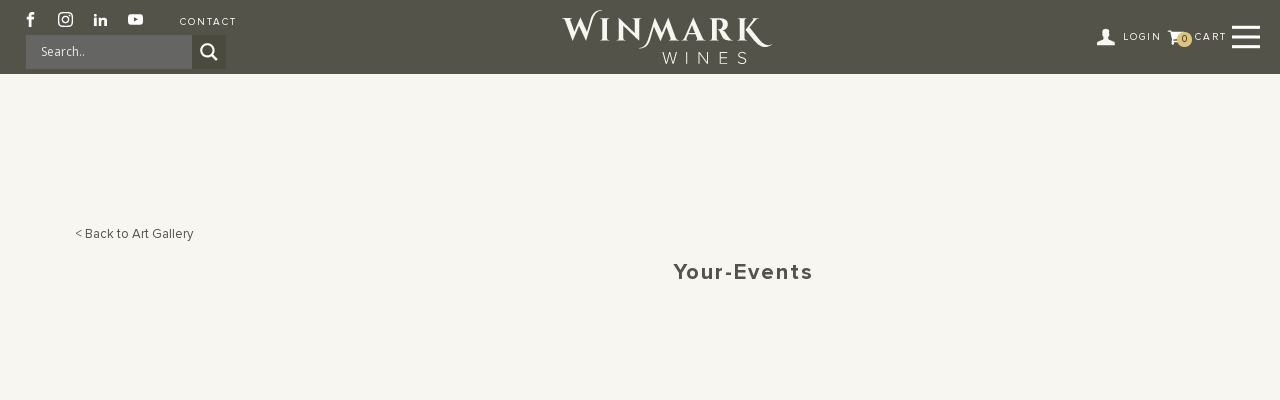

--- FILE ---
content_type: text/html; charset=UTF-8
request_url: https://winmarkwines.com.au/category/your-events/
body_size: 33508
content:
<!DOCTYPE html>
<html lang="en-US" >
<head>
<meta charset="UTF-8">
<meta name="viewport" content="width=device-width, initial-scale=1.0">
<!-- WP_HEAD() START -->
<meta name='robots' content='max-image-preview:large' />
<title>Your-Events - Winmark Wines</title>
<link rel='dns-prefetch' href='//static.addtoany.com' />
<link rel="alternate" type="application/rss+xml" title="Winmark Wines &raquo; Feed" href="https://winmarkwines.com.au/feed/" />
<link rel="alternate" type="application/rss+xml" title="Winmark Wines &raquo; Comments Feed" href="https://winmarkwines.com.au/comments/feed/" />
<link rel="alternate" type="application/rss+xml" title="Winmark Wines &raquo; Your-Events Category Feed" href="https://winmarkwines.com.au/category/your-events/feed/" />
<style id='wp-img-auto-sizes-contain-inline-css'>
img:is([sizes=auto i],[sizes^="auto," i]){contain-intrinsic-size:3000px 1500px}
/*# sourceURL=wp-img-auto-sizes-contain-inline-css */
</style>
<link data-minify="1" rel='stylesheet' id='font-awesome-css' href='https://winmarkwines.com.au/wp-content/cache/min/1/wp-content/plugins/woocommerce-ajax-filters/berocket/assets/css/font-awesome.min.css?ver=1769063002' media='all' />
<link rel='stylesheet' id='berocket_aapf_widget-style-css' href='https://winmarkwines.com.au/wp-content/cache/background-css/winmarkwines.com.au/wp-content/plugins/woocommerce-ajax-filters/assets/frontend/css/fullmain.min.css?ver=3.1.9.6&wpr_t=1769484754' media='all' />
<link data-minify="1" rel='stylesheet' id='elegant-custom-fonts-css' href='https://winmarkwines.com.au/wp-content/cache/min/1/wp-content/uploads/elegant-custom-fonts/ecf.css?ver=1769063002' media='all' />
<link rel='stylesheet' id='sbi_styles-css' href='https://winmarkwines.com.au/wp-content/cache/background-css/winmarkwines.com.au/wp-content/plugins/instagram-feed/css/sbi-styles.min.css?ver=6.10.0&wpr_t=1769484754' media='all' />
<style id='wp-block-library-inline-css'>
:root{--wp-block-synced-color:#7a00df;--wp-block-synced-color--rgb:122,0,223;--wp-bound-block-color:var(--wp-block-synced-color);--wp-editor-canvas-background:#ddd;--wp-admin-theme-color:#007cba;--wp-admin-theme-color--rgb:0,124,186;--wp-admin-theme-color-darker-10:#006ba1;--wp-admin-theme-color-darker-10--rgb:0,107,160.5;--wp-admin-theme-color-darker-20:#005a87;--wp-admin-theme-color-darker-20--rgb:0,90,135;--wp-admin-border-width-focus:2px}@media (min-resolution:192dpi){:root{--wp-admin-border-width-focus:1.5px}}.wp-element-button{cursor:pointer}:root .has-very-light-gray-background-color{background-color:#eee}:root .has-very-dark-gray-background-color{background-color:#313131}:root .has-very-light-gray-color{color:#eee}:root .has-very-dark-gray-color{color:#313131}:root .has-vivid-green-cyan-to-vivid-cyan-blue-gradient-background{background:linear-gradient(135deg,#00d084,#0693e3)}:root .has-purple-crush-gradient-background{background:linear-gradient(135deg,#34e2e4,#4721fb 50%,#ab1dfe)}:root .has-hazy-dawn-gradient-background{background:linear-gradient(135deg,#faaca8,#dad0ec)}:root .has-subdued-olive-gradient-background{background:linear-gradient(135deg,#fafae1,#67a671)}:root .has-atomic-cream-gradient-background{background:linear-gradient(135deg,#fdd79a,#004a59)}:root .has-nightshade-gradient-background{background:linear-gradient(135deg,#330968,#31cdcf)}:root .has-midnight-gradient-background{background:linear-gradient(135deg,#020381,#2874fc)}:root{--wp--preset--font-size--normal:16px;--wp--preset--font-size--huge:42px}.has-regular-font-size{font-size:1em}.has-larger-font-size{font-size:2.625em}.has-normal-font-size{font-size:var(--wp--preset--font-size--normal)}.has-huge-font-size{font-size:var(--wp--preset--font-size--huge)}.has-text-align-center{text-align:center}.has-text-align-left{text-align:left}.has-text-align-right{text-align:right}.has-fit-text{white-space:nowrap!important}#end-resizable-editor-section{display:none}.aligncenter{clear:both}.items-justified-left{justify-content:flex-start}.items-justified-center{justify-content:center}.items-justified-right{justify-content:flex-end}.items-justified-space-between{justify-content:space-between}.screen-reader-text{border:0;clip-path:inset(50%);height:1px;margin:-1px;overflow:hidden;padding:0;position:absolute;width:1px;word-wrap:normal!important}.screen-reader-text:focus{background-color:#ddd;clip-path:none;color:#444;display:block;font-size:1em;height:auto;left:5px;line-height:normal;padding:15px 23px 14px;text-decoration:none;top:5px;width:auto;z-index:100000}html :where(.has-border-color){border-style:solid}html :where([style*=border-top-color]){border-top-style:solid}html :where([style*=border-right-color]){border-right-style:solid}html :where([style*=border-bottom-color]){border-bottom-style:solid}html :where([style*=border-left-color]){border-left-style:solid}html :where([style*=border-width]){border-style:solid}html :where([style*=border-top-width]){border-top-style:solid}html :where([style*=border-right-width]){border-right-style:solid}html :where([style*=border-bottom-width]){border-bottom-style:solid}html :where([style*=border-left-width]){border-left-style:solid}html :where(img[class*=wp-image-]){height:auto;max-width:100%}:where(figure){margin:0 0 1em}html :where(.is-position-sticky){--wp-admin--admin-bar--position-offset:var(--wp-admin--admin-bar--height,0px)}@media screen and (max-width:600px){html :where(.is-position-sticky){--wp-admin--admin-bar--position-offset:0px}}
/*# sourceURL=/wp-includes/css/dist/block-library/common.min.css */
</style>
<style id='classic-theme-styles-inline-css'>
/*! This file is auto-generated */
.wp-block-button__link{color:#fff;background-color:#32373c;border-radius:9999px;box-shadow:none;text-decoration:none;padding:calc(.667em + 2px) calc(1.333em + 2px);font-size:1.125em}.wp-block-file__button{background:#32373c;color:#fff;text-decoration:none}
/*# sourceURL=/wp-includes/css/classic-themes.min.css */
</style>
<style id='global-styles-inline-css'>
:root{--wp--preset--aspect-ratio--square: 1;--wp--preset--aspect-ratio--4-3: 4/3;--wp--preset--aspect-ratio--3-4: 3/4;--wp--preset--aspect-ratio--3-2: 3/2;--wp--preset--aspect-ratio--2-3: 2/3;--wp--preset--aspect-ratio--16-9: 16/9;--wp--preset--aspect-ratio--9-16: 9/16;--wp--preset--color--black: #000000;--wp--preset--color--cyan-bluish-gray: #abb8c3;--wp--preset--color--white: #ffffff;--wp--preset--color--pale-pink: #f78da7;--wp--preset--color--vivid-red: #cf2e2e;--wp--preset--color--luminous-vivid-orange: #ff6900;--wp--preset--color--luminous-vivid-amber: #fcb900;--wp--preset--color--light-green-cyan: #7bdcb5;--wp--preset--color--vivid-green-cyan: #00d084;--wp--preset--color--pale-cyan-blue: #8ed1fc;--wp--preset--color--vivid-cyan-blue: #0693e3;--wp--preset--color--vivid-purple: #9b51e0;--wp--preset--color--base: #f9f9f9;--wp--preset--color--base-2: #ffffff;--wp--preset--color--contrast: #111111;--wp--preset--color--contrast-2: #636363;--wp--preset--color--contrast-3: #A4A4A4;--wp--preset--color--accent: #cfcabe;--wp--preset--color--accent-2: #c2a990;--wp--preset--color--accent-3: #d8613c;--wp--preset--color--accent-4: #b1c5a4;--wp--preset--color--accent-5: #b5bdbc;--wp--preset--gradient--vivid-cyan-blue-to-vivid-purple: linear-gradient(135deg,rgb(6,147,227) 0%,rgb(155,81,224) 100%);--wp--preset--gradient--light-green-cyan-to-vivid-green-cyan: linear-gradient(135deg,rgb(122,220,180) 0%,rgb(0,208,130) 100%);--wp--preset--gradient--luminous-vivid-amber-to-luminous-vivid-orange: linear-gradient(135deg,rgb(252,185,0) 0%,rgb(255,105,0) 100%);--wp--preset--gradient--luminous-vivid-orange-to-vivid-red: linear-gradient(135deg,rgb(255,105,0) 0%,rgb(207,46,46) 100%);--wp--preset--gradient--very-light-gray-to-cyan-bluish-gray: linear-gradient(135deg,rgb(238,238,238) 0%,rgb(169,184,195) 100%);--wp--preset--gradient--cool-to-warm-spectrum: linear-gradient(135deg,rgb(74,234,220) 0%,rgb(151,120,209) 20%,rgb(207,42,186) 40%,rgb(238,44,130) 60%,rgb(251,105,98) 80%,rgb(254,248,76) 100%);--wp--preset--gradient--blush-light-purple: linear-gradient(135deg,rgb(255,206,236) 0%,rgb(152,150,240) 100%);--wp--preset--gradient--blush-bordeaux: linear-gradient(135deg,rgb(254,205,165) 0%,rgb(254,45,45) 50%,rgb(107,0,62) 100%);--wp--preset--gradient--luminous-dusk: linear-gradient(135deg,rgb(255,203,112) 0%,rgb(199,81,192) 50%,rgb(65,88,208) 100%);--wp--preset--gradient--pale-ocean: linear-gradient(135deg,rgb(255,245,203) 0%,rgb(182,227,212) 50%,rgb(51,167,181) 100%);--wp--preset--gradient--electric-grass: linear-gradient(135deg,rgb(202,248,128) 0%,rgb(113,206,126) 100%);--wp--preset--gradient--midnight: linear-gradient(135deg,rgb(2,3,129) 0%,rgb(40,116,252) 100%);--wp--preset--gradient--gradient-1: linear-gradient(to bottom, #cfcabe 0%, #F9F9F9 100%);--wp--preset--gradient--gradient-2: linear-gradient(to bottom, #C2A990 0%, #F9F9F9 100%);--wp--preset--gradient--gradient-3: linear-gradient(to bottom, #D8613C 0%, #F9F9F9 100%);--wp--preset--gradient--gradient-4: linear-gradient(to bottom, #B1C5A4 0%, #F9F9F9 100%);--wp--preset--gradient--gradient-5: linear-gradient(to bottom, #B5BDBC 0%, #F9F9F9 100%);--wp--preset--gradient--gradient-6: linear-gradient(to bottom, #A4A4A4 0%, #F9F9F9 100%);--wp--preset--gradient--gradient-7: linear-gradient(to bottom, #cfcabe 50%, #F9F9F9 50%);--wp--preset--gradient--gradient-8: linear-gradient(to bottom, #C2A990 50%, #F9F9F9 50%);--wp--preset--gradient--gradient-9: linear-gradient(to bottom, #D8613C 50%, #F9F9F9 50%);--wp--preset--gradient--gradient-10: linear-gradient(to bottom, #B1C5A4 50%, #F9F9F9 50%);--wp--preset--gradient--gradient-11: linear-gradient(to bottom, #B5BDBC 50%, #F9F9F9 50%);--wp--preset--gradient--gradient-12: linear-gradient(to bottom, #A4A4A4 50%, #F9F9F9 50%);--wp--preset--font-size--small: 0.9rem;--wp--preset--font-size--medium: 1.05rem;--wp--preset--font-size--large: clamp(1.39rem, 1.39rem + ((1vw - 0.2rem) * 0.767), 1.85rem);--wp--preset--font-size--x-large: clamp(1.85rem, 1.85rem + ((1vw - 0.2rem) * 1.083), 2.5rem);--wp--preset--font-size--xx-large: clamp(2.5rem, 2.5rem + ((1vw - 0.2rem) * 1.283), 3.27rem);--wp--preset--font-family--body: "Inter", sans-serif;--wp--preset--font-family--heading: Cardo;--wp--preset--font-family--system-sans-serif: -apple-system, BlinkMacSystemFont, avenir next, avenir, segoe ui, helvetica neue, helvetica, Cantarell, Ubuntu, roboto, noto, arial, sans-serif;--wp--preset--font-family--system-serif: Iowan Old Style, Apple Garamond, Baskerville, Times New Roman, Droid Serif, Times, Source Serif Pro, serif, Apple Color Emoji, Segoe UI Emoji, Segoe UI Symbol;--wp--preset--spacing--20: min(1.5rem, 2vw);--wp--preset--spacing--30: min(2.5rem, 3vw);--wp--preset--spacing--40: min(4rem, 5vw);--wp--preset--spacing--50: min(6.5rem, 8vw);--wp--preset--spacing--60: min(10.5rem, 13vw);--wp--preset--spacing--70: 3.38rem;--wp--preset--spacing--80: 5.06rem;--wp--preset--spacing--10: 1rem;--wp--preset--shadow--natural: 6px 6px 9px rgba(0, 0, 0, 0.2);--wp--preset--shadow--deep: 12px 12px 50px rgba(0, 0, 0, 0.4);--wp--preset--shadow--sharp: 6px 6px 0px rgba(0, 0, 0, 0.2);--wp--preset--shadow--outlined: 6px 6px 0px -3px rgb(255, 255, 255), 6px 6px rgb(0, 0, 0);--wp--preset--shadow--crisp: 6px 6px 0px rgb(0, 0, 0);}:root :where(.is-layout-flow) > :first-child{margin-block-start: 0;}:root :where(.is-layout-flow) > :last-child{margin-block-end: 0;}:root :where(.is-layout-flow) > *{margin-block-start: 1.2rem;margin-block-end: 0;}:root :where(.is-layout-constrained) > :first-child{margin-block-start: 0;}:root :where(.is-layout-constrained) > :last-child{margin-block-end: 0;}:root :where(.is-layout-constrained) > *{margin-block-start: 1.2rem;margin-block-end: 0;}:root :where(.is-layout-flex){gap: 1.2rem;}:root :where(.is-layout-grid){gap: 1.2rem;}body .is-layout-flex{display: flex;}.is-layout-flex{flex-wrap: wrap;align-items: center;}.is-layout-flex > :is(*, div){margin: 0;}body .is-layout-grid{display: grid;}.is-layout-grid > :is(*, div){margin: 0;}.has-black-color{color: var(--wp--preset--color--black) !important;}.has-cyan-bluish-gray-color{color: var(--wp--preset--color--cyan-bluish-gray) !important;}.has-white-color{color: var(--wp--preset--color--white) !important;}.has-pale-pink-color{color: var(--wp--preset--color--pale-pink) !important;}.has-vivid-red-color{color: var(--wp--preset--color--vivid-red) !important;}.has-luminous-vivid-orange-color{color: var(--wp--preset--color--luminous-vivid-orange) !important;}.has-luminous-vivid-amber-color{color: var(--wp--preset--color--luminous-vivid-amber) !important;}.has-light-green-cyan-color{color: var(--wp--preset--color--light-green-cyan) !important;}.has-vivid-green-cyan-color{color: var(--wp--preset--color--vivid-green-cyan) !important;}.has-pale-cyan-blue-color{color: var(--wp--preset--color--pale-cyan-blue) !important;}.has-vivid-cyan-blue-color{color: var(--wp--preset--color--vivid-cyan-blue) !important;}.has-vivid-purple-color{color: var(--wp--preset--color--vivid-purple) !important;}.has-black-background-color{background-color: var(--wp--preset--color--black) !important;}.has-cyan-bluish-gray-background-color{background-color: var(--wp--preset--color--cyan-bluish-gray) !important;}.has-white-background-color{background-color: var(--wp--preset--color--white) !important;}.has-pale-pink-background-color{background-color: var(--wp--preset--color--pale-pink) !important;}.has-vivid-red-background-color{background-color: var(--wp--preset--color--vivid-red) !important;}.has-luminous-vivid-orange-background-color{background-color: var(--wp--preset--color--luminous-vivid-orange) !important;}.has-luminous-vivid-amber-background-color{background-color: var(--wp--preset--color--luminous-vivid-amber) !important;}.has-light-green-cyan-background-color{background-color: var(--wp--preset--color--light-green-cyan) !important;}.has-vivid-green-cyan-background-color{background-color: var(--wp--preset--color--vivid-green-cyan) !important;}.has-pale-cyan-blue-background-color{background-color: var(--wp--preset--color--pale-cyan-blue) !important;}.has-vivid-cyan-blue-background-color{background-color: var(--wp--preset--color--vivid-cyan-blue) !important;}.has-vivid-purple-background-color{background-color: var(--wp--preset--color--vivid-purple) !important;}.has-black-border-color{border-color: var(--wp--preset--color--black) !important;}.has-cyan-bluish-gray-border-color{border-color: var(--wp--preset--color--cyan-bluish-gray) !important;}.has-white-border-color{border-color: var(--wp--preset--color--white) !important;}.has-pale-pink-border-color{border-color: var(--wp--preset--color--pale-pink) !important;}.has-vivid-red-border-color{border-color: var(--wp--preset--color--vivid-red) !important;}.has-luminous-vivid-orange-border-color{border-color: var(--wp--preset--color--luminous-vivid-orange) !important;}.has-luminous-vivid-amber-border-color{border-color: var(--wp--preset--color--luminous-vivid-amber) !important;}.has-light-green-cyan-border-color{border-color: var(--wp--preset--color--light-green-cyan) !important;}.has-vivid-green-cyan-border-color{border-color: var(--wp--preset--color--vivid-green-cyan) !important;}.has-pale-cyan-blue-border-color{border-color: var(--wp--preset--color--pale-cyan-blue) !important;}.has-vivid-cyan-blue-border-color{border-color: var(--wp--preset--color--vivid-cyan-blue) !important;}.has-vivid-purple-border-color{border-color: var(--wp--preset--color--vivid-purple) !important;}.has-vivid-cyan-blue-to-vivid-purple-gradient-background{background: var(--wp--preset--gradient--vivid-cyan-blue-to-vivid-purple) !important;}.has-light-green-cyan-to-vivid-green-cyan-gradient-background{background: var(--wp--preset--gradient--light-green-cyan-to-vivid-green-cyan) !important;}.has-luminous-vivid-amber-to-luminous-vivid-orange-gradient-background{background: var(--wp--preset--gradient--luminous-vivid-amber-to-luminous-vivid-orange) !important;}.has-luminous-vivid-orange-to-vivid-red-gradient-background{background: var(--wp--preset--gradient--luminous-vivid-orange-to-vivid-red) !important;}.has-very-light-gray-to-cyan-bluish-gray-gradient-background{background: var(--wp--preset--gradient--very-light-gray-to-cyan-bluish-gray) !important;}.has-cool-to-warm-spectrum-gradient-background{background: var(--wp--preset--gradient--cool-to-warm-spectrum) !important;}.has-blush-light-purple-gradient-background{background: var(--wp--preset--gradient--blush-light-purple) !important;}.has-blush-bordeaux-gradient-background{background: var(--wp--preset--gradient--blush-bordeaux) !important;}.has-luminous-dusk-gradient-background{background: var(--wp--preset--gradient--luminous-dusk) !important;}.has-pale-ocean-gradient-background{background: var(--wp--preset--gradient--pale-ocean) !important;}.has-electric-grass-gradient-background{background: var(--wp--preset--gradient--electric-grass) !important;}.has-midnight-gradient-background{background: var(--wp--preset--gradient--midnight) !important;}.has-small-font-size{font-size: var(--wp--preset--font-size--small) !important;}.has-medium-font-size{font-size: var(--wp--preset--font-size--medium) !important;}.has-large-font-size{font-size: var(--wp--preset--font-size--large) !important;}.has-x-large-font-size{font-size: var(--wp--preset--font-size--x-large) !important;}:where(.wp-site-blocks *:focus){outline-width:2px;outline-style:solid}
/*# sourceURL=global-styles-inline-css */
</style>
<link rel='stylesheet' id='powertip-css' href='https://winmarkwines.com.au/wp-content/plugins/devvn-image-hotspot/frontend/css/jquery.powertip.min.css?ver=1.2.0' media='all' />
<link data-minify="1" rel='stylesheet' id='maps-points-css' href='https://winmarkwines.com.au/wp-content/cache/min/1/wp-content/plugins/devvn-image-hotspot/frontend/css/maps_points.css?ver=1769063002' media='all' />
<link data-minify="1" rel='stylesheet' id='oxygen-css' href='https://winmarkwines.com.au/wp-content/cache/min/1/wp-content/plugins/oxygen/component-framework/oxygen.css?ver=1769063002' media='all' />
<link data-minify="1" rel='stylesheet' id='woo-advanced-discounts-css' href='https://winmarkwines.com.au/wp-content/cache/background-css/winmarkwines.com.au/wp-content/cache/min/1/wp-content/plugins/woo-advanced-discounts/public/css/wad-public.css?ver=1769063002&wpr_t=1769484754' media='all' />
<link rel='stylesheet' id='o-tooltip-css' href='https://winmarkwines.com.au/wp-content/plugins/woo-advanced-discounts/public/css/tooltip.min.css?ver=2.32.3' media='all' />
<link data-minify="1" rel='stylesheet' id='woocommerce-layout-css' href='https://winmarkwines.com.au/wp-content/cache/min/1/wp-content/plugins/woocommerce/assets/css/woocommerce-layout.css?ver=1769063002' media='all' />
<link data-minify="1" rel='stylesheet' id='woocommerce-smallscreen-css' href='https://winmarkwines.com.au/wp-content/cache/min/1/wp-content/plugins/woocommerce/assets/css/woocommerce-smallscreen.css?ver=1769063002' media='only screen and (max-width: 768px)' />
<link data-minify="1" rel='stylesheet' id='woocommerce-general-css' href='https://winmarkwines.com.au/wp-content/cache/background-css/winmarkwines.com.au/wp-content/cache/min/1/wp-content/plugins/woocommerce/assets/css/woocommerce.css?ver=1769063002&wpr_t=1769484754' media='all' />
<link data-minify="1" rel='stylesheet' id='woocommerce-blocktheme-css' href='https://winmarkwines.com.au/wp-content/cache/min/1/wp-content/plugins/woocommerce/assets/css/woocommerce-blocktheme.css?ver=1769063002' media='all' />
<link data-minify="1" rel='stylesheet' id='wcs-blocks-integration-css' href='https://winmarkwines.com.au/wp-content/cache/min/1/wp-content/plugins/woocommerce-subscriptions/build/index.css?ver=1769063002' media='all' />
<style id='woocommerce-inline-inline-css'>
.woocommerce form .form-row .required { visibility: visible; }
/*# sourceURL=woocommerce-inline-inline-css */
</style>
<link data-minify="1" rel='stylesheet' id='wc-mnm-frontend-css' href='https://winmarkwines.com.au/wp-content/cache/min/1/wp-content/plugins/woocommerce-mix-and-match-products/assets/css/frontend/mnm-frontend.min.css?ver=1769063002' media='all' />
<link rel='stylesheet' id='photoswipe-css' href='https://winmarkwines.com.au/wp-content/cache/background-css/winmarkwines.com.au/wp-content/plugins/woocommerce/assets/css/photoswipe/photoswipe.min.css?ver=10.4.3&wpr_t=1769484754' media='all' />
<link rel='stylesheet' id='photoswipe-default-skin-css' href='https://winmarkwines.com.au/wp-content/cache/background-css/winmarkwines.com.au/wp-content/plugins/woocommerce/assets/css/photoswipe/default-skin/default-skin.min.css?ver=10.4.3&wpr_t=1769484754' media='all' />
<link data-minify="1" rel='stylesheet' id='woocommerce-pre-orders-main-css-css' href='https://winmarkwines.com.au/wp-content/cache/min/1/wp-content/plugins/pre-orders-for-woocommerce/media/css/main.css?ver=1769063002' media='all' />
<link data-minify="1" rel='stylesheet' id='lion-badges-css' href='https://winmarkwines.com.au/wp-content/cache/min/1/wp-content/plugins/product-badges/assets/css/badge.css?ver=1769063002' media='all' />
<link data-minify="1" rel='stylesheet' id='wcsatt-css-css' href='https://winmarkwines.com.au/wp-content/cache/min/1/wp-content/plugins/woocommerce-all-products-for-subscriptions/assets/css/frontend/woocommerce.css?ver=1769063002' media='all' />
<link data-minify="1" rel='stylesheet' id='wpdreams-asl-basic-css' href='https://winmarkwines.com.au/wp-content/cache/min/1/wp-content/plugins/ajax-search-lite/css/style.basic.css?ver=1769063002' media='all' />
<style id='wpdreams-asl-basic-inline-css'>

					div[id*='ajaxsearchlitesettings'].searchsettings .asl_option_inner label {
						font-size: 0px !important;
						color: rgba(0, 0, 0, 0);
					}
					div[id*='ajaxsearchlitesettings'].searchsettings .asl_option_inner label:after {
						font-size: 11px !important;
						position: absolute;
						top: 0;
						left: 0;
						z-index: 1;
					}
					.asl_w_container {
						width: 100%;
						margin: 0px 0px 0px 0px;
						min-width: 200px;
					}
					div[id*='ajaxsearchlite'].asl_m {
						width: 100%;
					}
					div[id*='ajaxsearchliteres'].wpdreams_asl_results div.resdrg span.highlighted {
						font-weight: bold;
						color: rgba(217, 49, 43, 1);
						background-color: rgba(238, 238, 238, 1);
					}
					div[id*='ajaxsearchliteres'].wpdreams_asl_results .results img.asl_image {
						width: 70px;
						height: 70px;
						object-fit: cover;
					}
					div[id*='ajaxsearchlite'].asl_r .results {
						max-height: none;
					}
					div[id*='ajaxsearchlite'].asl_r {
						position: absolute;
					}
				
						div.asl_r.asl_w.vertical .results .item::after {
							display: block;
							position: absolute;
							bottom: 0;
							content: '';
							height: 1px;
							width: 100%;
							background: #D8D8D8;
						}
						div.asl_r.asl_w.vertical .results .item.asl_last_item::after {
							display: none;
						}
					 #ajaxsearchlite1 .probox, div.asl_w .probox {
    background-color: #656563 !important;
    background-image: none !important;
}
div.asl_w .probox .promagnifier {
    background-color: #4a4a3d !important;
    background-image: none !important;
}
/*# sourceURL=wpdreams-asl-basic-inline-css */
</style>
<link data-minify="1" rel='stylesheet' id='wpdreams-asl-instance-css' href='https://winmarkwines.com.au/wp-content/cache/min/1/wp-content/plugins/ajax-search-lite/css/style-simple-grey.css?ver=1769063002' media='all' />
<link data-minify="1" rel='stylesheet' id='wc-mnm-checkout-blocks-css' href='https://winmarkwines.com.au/wp-content/cache/min/1/wp-content/plugins/woocommerce-mix-and-match-products/assets/css/frontend/blocks/checkout-blocks.css?ver=1769063002' media='all' />
<link data-minify="1" rel='stylesheet' id='js_composer_front-css' href='https://winmarkwines.com.au/wp-content/cache/background-css/winmarkwines.com.au/wp-content/cache/min/1/wp-content/plugins/js_composer/assets/css/js_composer.min.css?ver=1769063073&wpr_t=1769484754' media='all' />
<link rel='stylesheet' id='addtoany-css' href='https://winmarkwines.com.au/wp-content/plugins/add-to-any/addtoany.min.css?ver=1.16' media='all' />
<script type="text/template" id="tmpl-variation-template">
	<div class="woocommerce-variation-description">{{{ data.variation.variation_description }}}</div>
	<div class="woocommerce-variation-price">{{{ data.variation.price_html }}}</div>
	<div class="woocommerce-variation-availability">{{{ data.variation.availability_html }}}</div>
</script>
<script type="text/template" id="tmpl-unavailable-variation-template">
	<p role="alert">Sorry, this product is unavailable. Please choose a different combination.</p>
</script>
<script src="https://winmarkwines.com.au/wp-includes/js/jquery/jquery.min.js?ver=3.7.1" id="jquery-core-js" defer></script>
<script src="https://winmarkwines.com.au/wp-includes/js/jquery/jquery-migrate.min.js?ver=3.4.1" id="jquery-migrate-js" defer></script>
<script id="addtoany-core-js-before">
window.a2a_config=window.a2a_config||{};a2a_config.callbacks=[];a2a_config.overlays=[];a2a_config.templates={};

//# sourceURL=addtoany-core-js-before
</script>
<script defer src="https://static.addtoany.com/menu/page.js" id="addtoany-core-js"></script>
<script defer src="https://winmarkwines.com.au/wp-content/plugins/add-to-any/addtoany.min.js?ver=1.1" id="addtoany-jquery-js"></script>
<script data-minify="1" src="https://winmarkwines.com.au/wp-content/cache/min/1/wp-content/plugins/woo-advanced-discounts/public/js/wad-public.js?ver=1769063002" id="woo-advanced-discounts-js" defer></script>
<script src="https://winmarkwines.com.au/wp-content/plugins/woo-advanced-discounts/public/js/tooltip.min.js?ver=2.32.3" id="o-tooltip-js" defer></script>
<script src="https://winmarkwines.com.au/wp-content/plugins/woocommerce/assets/js/jquery-blockui/jquery.blockUI.min.js?ver=2.7.0-wc.10.4.3" id="wc-jquery-blockui-js" data-wp-strategy="defer" defer></script>
<script id="wc-add-to-cart-js-extra">
var wc_add_to_cart_params = {"ajax_url":"/wp-admin/admin-ajax.php","wc_ajax_url":"/?wc-ajax=%%endpoint%%","i18n_view_cart":"View cart","cart_url":"https://winmarkwines.com.au/cart/","is_cart":"","cart_redirect_after_add":"no"};
//# sourceURL=wc-add-to-cart-js-extra
</script>
<script src="https://winmarkwines.com.au/wp-content/plugins/woocommerce/assets/js/frontend/add-to-cart.min.js?ver=10.4.3" id="wc-add-to-cart-js" data-wp-strategy="defer" defer></script>
<script src="https://winmarkwines.com.au/wp-content/plugins/woocommerce/assets/js/js-cookie/js.cookie.min.js?ver=2.1.4-wc.10.4.3" id="wc-js-cookie-js" defer data-wp-strategy="defer"></script>
<script id="woocommerce-js-extra">
var woocommerce_params = {"ajax_url":"/wp-admin/admin-ajax.php","wc_ajax_url":"/?wc-ajax=%%endpoint%%","i18n_password_show":"Show password","i18n_password_hide":"Hide password"};
//# sourceURL=woocommerce-js-extra
</script>
<script src="https://winmarkwines.com.au/wp-content/plugins/woocommerce/assets/js/frontend/woocommerce.min.js?ver=10.4.3" id="woocommerce-js" defer data-wp-strategy="defer"></script>
<script data-minify="1" src="https://winmarkwines.com.au/wp-content/cache/min/1/wp-content/plugins/js_composer/assets/js/vendors/woocommerce-add-to-cart.js?ver=1769063002" id="vc_woocommerce-add-to-cart-js-js" defer></script>
<script src="https://winmarkwines.com.au/wp-content/plugins/woocommerce/assets/js/zoom/jquery.zoom.min.js?ver=1.7.21-wc.10.4.3" id="wc-zoom-js" defer data-wp-strategy="defer"></script>
<script src="https://winmarkwines.com.au/wp-content/plugins/woocommerce/assets/js/flexslider/jquery.flexslider.min.js?ver=2.7.2-wc.10.4.3" id="wc-flexslider-js" defer data-wp-strategy="defer"></script>
<script src="https://winmarkwines.com.au/wp-content/plugins/woocommerce/assets/js/photoswipe/photoswipe.min.js?ver=4.1.1-wc.10.4.3" id="wc-photoswipe-js" defer data-wp-strategy="defer"></script>
<script src="https://winmarkwines.com.au/wp-content/plugins/woocommerce/assets/js/photoswipe/photoswipe-ui-default.min.js?ver=4.1.1-wc.10.4.3" id="wc-photoswipe-ui-default-js" defer data-wp-strategy="defer"></script>
<script id="wc-single-product-js-extra">
var wc_single_product_params = {"i18n_required_rating_text":"Please select a rating","i18n_rating_options":["1 of 5 stars","2 of 5 stars","3 of 5 stars","4 of 5 stars","5 of 5 stars"],"i18n_product_gallery_trigger_text":"View full-screen image gallery","review_rating_required":"yes","flexslider":{"rtl":false,"animation":"slide","smoothHeight":true,"directionNav":false,"controlNav":"thumbnails","slideshow":false,"animationSpeed":500,"animationLoop":false,"allowOneSlide":false},"zoom_enabled":"1","zoom_options":{"magnify":0},"photoswipe_enabled":"1","photoswipe_options":{"shareEl":false,"closeOnScroll":false,"history":false,"hideAnimationDuration":0,"showAnimationDuration":0},"flexslider_enabled":"1"};
//# sourceURL=wc-single-product-js-extra
</script>
<script src="https://winmarkwines.com.au/wp-content/plugins/woocommerce/assets/js/frontend/single-product.min.js?ver=10.4.3" id="wc-single-product-js" defer data-wp-strategy="defer"></script>
<script data-minify="1" src="https://winmarkwines.com.au/wp-content/cache/min/1/wp-content/plugins/product-badges/assets/js/badge.js?ver=1769063002" id="lion-badges-js" defer></script>
<script src="https://winmarkwines.com.au/wp-content/plugins/pw-gift-cards/assets/js/moment-with-locales.min.js?ver=1.407" id="moment-with-locales-js" defer></script>
<script src="https://winmarkwines.com.au/wp-content/plugins/pw-gift-cards/assets/js/pikaday-1.8.2.min.js?ver=1.407" id="pikaday-js" defer></script>
<script id="pw-gift-cards-js-extra">
var pwgc = {"ajaxurl":"/wp-admin/admin-ajax.php","denomination_attribute_slug":"gift-card-amount","other_amount_prompt":"Other amount","reload_key":"pw_gift_card_reload_number","decimal_places":"2","decimal_separator":".","thousand_separator":",","max_message_characters":"500","balance_check_icon":"\u003Ci class=\"fas fa-cog fa-spin fa-3x\"\u003E\u003C/i\u003E","allow_multiple_recipients":"yes","pikaday":{"format":"YYYY-MM-DD","firstDay":0},"i18n":{"custom_amount_required_error":"Required","debit_amount_prompt":"Amount to debit?","debit_note_prompt":"Note","min_amount_error":"Minimum amount is &#36;","max_amount_error":"Maximum amount is &#36;","invalid_recipient_error":"The \"To\" field should only contain email addresses. The following recipients do not look like valid email addresses:","previousMonth":"","nextMonth":"","jan":"January","feb":"February","mar":"March","apr":"April","may":"May","jun":"June","jul":"July","aug":"August","sep":"September","oct":"October","nov":"November","dec":"December","sun":"Sun","mon":"Mon","tue":"Tue","wed":"Wed","thu":"Thu","fri":"Fri","sat":"Sat","sunday":"Sunday","monday":"Monday","tuesday":"Tuesday","wednesday":"Wednesday","thursday":"Thursday","friday":"Friday","saturday":"Saturday"},"nonces":{"check_balance":"32daf9472c","debit_balance":"a98af638e7","apply_gift_card":"92fdb7341b","remove_card":"3598755935"},"preview_email_url":"https://winmarkwines.com.au?pwgc=1769445154","preview_email_pdf":"","example_gift_card_number":"1234-WXYZ-5678-ABCD","auto_focus_other_amount":"1"};
//# sourceURL=pw-gift-cards-js-extra
</script>
<script data-minify="1" src="https://winmarkwines.com.au/wp-content/cache/min/1/wp-content/plugins/pw-gift-cards/assets/js/pw-gift-cards.js?ver=1769063002" defer="defer" type="text/javascript"></script>
<script src="https://winmarkwines.com.au/wp-includes/js/underscore.min.js?ver=1.13.7" id="underscore-js" defer></script>
<script id="wp-util-js-extra">
var _wpUtilSettings = {"ajax":{"url":"/wp-admin/admin-ajax.php"}};
//# sourceURL=wp-util-js-extra
</script>
<script src="https://winmarkwines.com.au/wp-includes/js/wp-util.min.js?ver=6.9" id="wp-util-js" defer></script>
<script id="wc-add-to-cart-variation-js-extra">
var wc_add_to_cart_variation_params = {"wc_ajax_url":"/?wc-ajax=%%endpoint%%","i18n_no_matching_variations_text":"Sorry, no products matched your selection. Please choose a different combination.","i18n_make_a_selection_text":"Please select some product options before adding this product to your cart.","i18n_unavailable_text":"Sorry, this product is unavailable. Please choose a different combination.","i18n_reset_alert_text":"Your selection has been reset. Please select some product options before adding this product to your cart."};
//# sourceURL=wc-add-to-cart-variation-js-extra
</script>
<script src="https://winmarkwines.com.au/wp-content/plugins/woocommerce/assets/js/frontend/add-to-cart-variation.min.js?ver=10.4.3" id="wc-add-to-cart-variation-js" defer data-wp-strategy="defer"></script>
<script></script><link rel="https://api.w.org/" href="https://winmarkwines.com.au/wp-json/" /><link rel="alternate" title="JSON" type="application/json" href="https://winmarkwines.com.au/wp-json/wp/v2/categories/185" /><link rel="EditURI" type="application/rsd+xml" title="RSD" href="https://winmarkwines.com.au/xmlrpc.php?rsd" />
<meta name="generator" content="WordPress 6.9" />
<meta name="generator" content="WooCommerce 10.4.3" />
<script data-minify="1" src="https://winmarkwines.com.au/wp-content/cache/min/1/ajax/libs/jquery/3.6.4/jquery.min.js?ver=1769063002" defer></script>
<link data-minify="1" rel=stylesheet href="https://winmarkwines.com.au/wp-content/cache/background-css/winmarkwines.com.au/wp-content/cache/min/1/wp-content/custom/lightslider.css?ver=1769063002&wpr_t=1769484754">
<script data-minify="1" src="https://winmarkwines.com.au/wp-content/cache/min/1/wp-content/custom/lightslider.js?ver=1769063002" defer></script>

<script>window.addEventListener('DOMContentLoaded', function() {	
	jQuery(document).ready(function($) {
		function updateSoldOutText() {
			jQuery('.outofstock.product_cat-paintings span.soldout').addClass('paintings-soldout').text('SOLD');
			jQuery('.outofstock.product_cat-sculptures span.soldout').addClass('paintings-soldout').text('SOLD');
			jQuery('.product_cat-art p.stock.out-of-stock').text('SOLD');
			
		}

		// Initial call on page load
		updateSoldOutText();

		// Update the text after any AJAX request completes
		$(document).ajaxStop(function() {
			updateSoldOutText();
		});
	});

});</script>
<script>window.addEventListener('DOMContentLoaded', function() {
	jQuery(document).ready(function() {
            jQuery('#image-gallery').lightSlider({
                gallery:true,
                item:1,
                thumbItem:25,
                slideMargin: 0,
                speed:800,
				mode: 'fade',
				thumbMargin: 4,
                loop:true,
				currentPagerPosition: 'middle',
                onSliderLoad: function() {
                    jQuery('#image-gallery').removeClass('cS-hidden');
                }  
            });
		
			jQuery('#art-gallery').lightSlider({
                gallery:true,
                item:1,
                thumbItem:10,
                slideMargin: 0,
                speed:800,
				mode: 'fade',
				thumbMargin: 4,
				//controls: false,
                loop:true,
				currentPagerPosition: 'middle',
                onSliderLoad: function() {
                    jQuery('#art-gallery').removeClass('cS-hidden');
                }  
            });
		});
	
	//Change login text in menu when logged in
	jQuery(document).ready(function() { 
		if(jQuery('body').hasClass('logged-in')){
			//
		} else {
			jQuery('.login-menu a').text('Login');
		}
	}); 
	jQuery(window).scroll(function() {    
		var scroll = jQuery(window).scrollTop();
		
		if (scroll >= 300) {
			jQuery(".top-header").addClass("sticky");
		} else {
			jQuery(".top-header").removeClass("sticky");
		}
	});
	
	/*Off canvas menu disable body scrolling when open*/
	jQuery(document).ready(function() { 
		jQuery('.oxy-pro-menu-mobile-open-icon').click(function() { 
			jQuery('body').addClass('disablescroll');
		}); 
		
		jQuery('.oxy-pro-menu-mobile-close-icon').click(function() { 
			jQuery('body').removeClass('disablescroll');
	  	}); 
		
		// remove the art and painting options in art filter in safari
		jQuery('option#bapf_2_36, option#bapf_2_37, option#bapf_2_38, option#bapf_2_73, option#bapf_2_80').remove();
	}); 
	
	

	(function($) {
		function equalHeights (minHeight, maxHeight) {
			tallest = (minHeight) ? minHeight : 0;
			this
			.height('auto')
			.each(function() {
				if($(this).height() > tallest) {
					tallest = $(this).height();
				}
			});
			if((maxHeight) && tallest > maxHeight) tallest = maxHeight;
			return this.each(function() {
				$(this).height(tallest).css("overflow","auto");
			});
		}

		$.fn.equalHeights = function(minHeight, maxHeight) {

			var $this = this;

			$(window).resize(function(){
				equalHeights.call($this, minHeight, maxHeight);
			});

			equalHeights.call($this, minHeight, maxHeight);
			return this;
		};
	})(jQuery);
	
	jQuery(document).ready(function (){
		jQuery(".sub-cont-wrap").equalHeights();
	});
	
	jQuery(window).resize(function(){
		jQuery(".sub-cont-wrap").equalHeights();
	});
	
	// Function to trim and show hide content in art gallery page
	jQuery(document).ready(function() { 

		var leftHeight = jQuery('.art-gallery-holder').height();
        if (jQuery('.art-content').height() > leftHeight) {
			jQuery('.height').css('max-height', leftHeight - 250 + 'px');
			jQuery('.artbtn-wrapper').prepend('<div class="showmore">Read more...</div>');
		}
		
		jQuery('.showmore').click(function() {
			jQuery('.height').css('max-height', '100%');
			jQuery('.showmore').remove();
		});
    });
    
});</script>
    <!-- Google tag (gtag.js) -->
    <script async src="https://www.googletagmanager.com/gtag/js?id=G-18EKXT1XCL"></script>
    <script>
      window.dataLayer = window.dataLayer || [];
      function gtag(){dataLayer.push(arguments);}
      gtag('js', new Date());
      gtag('config', 'G-18EKXT1XCL');
    </script>
    		<script>
			document.documentElement.className = document.documentElement.className.replace('no-js', 'js');
		</script>
				<style>
			.no-js img.lazyload {
				display: none;
			}

			figure.wp-block-image img.lazyloading {
				min-width: 150px;
			}

			.lazyload,
			.lazyloading {
				--smush-placeholder-width: 100px;
				--smush-placeholder-aspect-ratio: 1/1;
				width: var(--smush-placeholder-width) !important;
				aspect-ratio: var(--smush-placeholder-aspect-ratio) !important;
			}

						.lazyload, .lazyloading {
				opacity: 0;
			}

			.lazyloaded {
				opacity: 1;
				transition: opacity 400ms;
				transition-delay: 0ms;
			}

					</style>
			<noscript><style>.woocommerce-product-gallery{ opacity: 1 !important; }</style></noscript>
	<style>.oxygen-oxy-ou_countdown-oucd_timezone .select2-container--default .select2-selection--single .select2-selection__rendered{color: #fff!important;}</style>				<link rel="preconnect" href="https://fonts.gstatic.com" crossorigin />
				<link rel="preload" as="style" href="//fonts.googleapis.com/css?family=Open+Sans&display=swap" />
								<link rel="stylesheet" href="//fonts.googleapis.com/css?family=Open+Sans&display=swap" media="all" />
				<meta name="generator" content="Powered by WPBakery Page Builder - drag and drop page builder for WordPress."/>
<style class='wp-fonts-local'>
@font-face{font-family:Inter;font-style:normal;font-weight:300 900;font-display:fallback;src:url('https://winmarkwines.com.au/wp-content/themes/oxygen-is-not-a-theme/assets/fonts/inter/Inter-VariableFont_slnt,wght.woff2') format('woff2');font-stretch:normal;}
@font-face{font-family:Cardo;font-style:normal;font-weight:400;font-display:fallback;src:url('https://winmarkwines.com.au/wp-content/themes/oxygen-is-not-a-theme/assets/fonts/cardo/cardo_normal_400.woff2') format('woff2');}
@font-face{font-family:Cardo;font-style:italic;font-weight:400;font-display:fallback;src:url('https://winmarkwines.com.au/wp-content/themes/oxygen-is-not-a-theme/assets/fonts/cardo/cardo_italic_400.woff2') format('woff2');}
@font-face{font-family:Cardo;font-style:normal;font-weight:700;font-display:fallback;src:url('https://winmarkwines.com.au/wp-content/themes/oxygen-is-not-a-theme/assets/fonts/cardo/cardo_normal_700.woff2') format('woff2');}
</style>
<link rel="icon" href="https://winmarkwines.com.au/wp-content/smush-webp/2025/07/cropped-WM-favicon-2-32x32.png.webp" sizes="32x32" />
<link rel="icon" href="https://winmarkwines.com.au/wp-content/smush-webp/2025/07/cropped-WM-favicon-2-192x192.png.webp" sizes="192x192" />
<link rel="apple-touch-icon" href="https://winmarkwines.com.au/wp-content/smush-webp/2025/07/cropped-WM-favicon-2-180x180.png.webp" />
<meta name="msapplication-TileImage" content="https://winmarkwines.com.au/wp-content/uploads/2025/07/cropped-WM-favicon-2-270x270.png" />
<noscript><style> .wpb_animate_when_almost_visible { opacity: 1; }</style></noscript><link rel='stylesheet' id='oxygen-styles-css' href='//winmarkwines.com.au/category/your-events/?xlink=css&#038;ver=6.9' media='all' />
<!-- END OF WP_HEAD() -->
<style id="wpr-lazyload-bg"></style><style id="wpr-lazyload-bg-exclusion"></style>
<noscript>
<style id="wpr-lazyload-bg-nostyle">:root{--wpr-bg-dd4b69b2-fcdc-4f3c-9dfc-49b25e7cd981: url('../../../../../../../../../plugins/woocommerce-ajax-filters/assets/frontend/css/images/ui-icons_444444_256x240.png');}:root{--wpr-bg-a9e5a217-f2ec-45ed-8033-b9bb850ffc5c: url('../../../../../../../../../plugins/woocommerce-ajax-filters/assets/frontend/css/images/ui-icons_444444_256x240.png');}:root{--wpr-bg-0de7209c-8b1f-4f6c-8b3c-1c4583ca4a31: url('../../../../../../../../../plugins/woocommerce-ajax-filters/assets/frontend/css/images/ui-icons_444444_256x240.png');}:root{--wpr-bg-dc608cec-8eb9-4c33-90b0-e8fbf9bb699e: url('../../../../../../../../../plugins/woocommerce-ajax-filters/assets/frontend/css/images/ui-icons_444444_256x240.png');}:root{--wpr-bg-34124aec-9509-4c7b-9467-141bdd7dab0d: url('../../../../../../../../../plugins/woocommerce-ajax-filters/assets/frontend/css/images/ui-icons_555555_256x240.png');}:root{--wpr-bg-0ea818be-15f9-409a-b77b-b43b91c8d885: url('../../../../../../../../../plugins/woocommerce-ajax-filters/assets/frontend/css/images/ui-icons_555555_256x240.png');}:root{--wpr-bg-29bded04-2d1a-4af4-a48e-91cfe51054b5: url('../../../../../../../../../plugins/woocommerce-ajax-filters/assets/frontend/css/images/ui-icons_ffffff_256x240.png');}:root{--wpr-bg-ea56a3ea-73ce-4729-941f-4b81320ef39e: url('../../../../../../../../../plugins/woocommerce-ajax-filters/assets/frontend/css/images/ui-icons_ffffff_256x240.png');}:root{--wpr-bg-cc0b1023-b687-45fc-8526-4fdd9d034f47: url('../../../../../../../../../plugins/woocommerce-ajax-filters/assets/frontend/css/images/ui-icons_777620_256x240.png');}:root{--wpr-bg-84bfc9e3-5c0b-44ba-8225-636bb880b376: url('../../../../../../../../../plugins/woocommerce-ajax-filters/assets/frontend/css/images/ui-icons_777620_256x240.png');}:root{--wpr-bg-d402ea9d-125d-4021-84ef-b3266b6bd546: url('../../../../../../../../../plugins/woocommerce-ajax-filters/assets/frontend/css/images/ui-icons_cc0000_256x240.png');}:root{--wpr-bg-ab5f557a-f981-4265-a30d-c60bab0eb1f9: url('../../../../../../../../../plugins/woocommerce-ajax-filters/assets/frontend/css/images/ui-icons_cc0000_256x240.png');}:root{--wpr-bg-87de6832-f0a8-4581-8e3d-f9c9457575ad: url('../../../../../../../../../plugins/woocommerce-ajax-filters/assets/frontend/css/images/ui-icons_777777_256x240.png');}:root{--wpr-bg-60dc7186-7aa6-4db1-b005-b645afc21650: url('../../../../../../../../../plugins/woocommerce-ajax-filters/assets/frontend/css/images/ui-icons_777777_256x240.png');}:root{--wpr-bg-a0610019-ed84-4de9-aada-8ac69155f238: url('../../../../../../../../../plugins/woocommerce-ajax-filters/assets/frontend/css/mCSB_buttons.png');}:root{--wpr-bg-1c5755e3-c586-4dda-bcc2-7e000819384e: url('../../../../../../../plugins/instagram-feed/img/sbi-sprite.png');}:root{--wpr-bg-57e600df-413e-499f-9cb6-c995ad5826d9: url('../../../../../../../plugins/instagram-feed/img/sbi-sprite.png');}:root{--wpr-bg-f6440975-80b4-4c29-8ad3-e59c2fc4a868: url('../../../../../../../../../../../../plugins/woo-advanced-discounts/public/images/facebook.png');}:root{--wpr-bg-5a09571d-80a8-4c38-8eaa-0147a37d3d9e: url('../../../../../../../../../../../../plugins/woo-advanced-discounts/public/images/instagram.png');}:root{--wpr-bg-8a2346bb-064f-41e1-b213-0cf31d574d8b: url('../../../../../../../../../../../../plugins/woocommerce/assets/images/icons/loader.svg');}:root{--wpr-bg-9a2e554e-a70e-44ff-8e3f-2c1a677a2407: url('../../../../../../../../../../../../plugins/woocommerce/assets/images/icons/loader.svg');}:root{--wpr-bg-bc446745-efb1-4e05-a086-1dbed31626b4: url('../../../../../../../../../plugins/woocommerce/assets/css/photoswipe/default-skin/default-skin.png');}:root{--wpr-bg-9fbb471b-3eeb-4614-8803-cc445052be30: url('../../../../../../../../../../plugins/woocommerce/assets/css/photoswipe/default-skin/default-skin.png');}:root{--wpr-bg-29a643b8-98da-4a15-a028-7e4fa9d0f2bf: url('../../../../../../../../../../plugins/woocommerce/assets/css/photoswipe/default-skin/preloader.gif');}:root{--wpr-bg-4be13b52-505d-41dd-9610-b6b824664c05: url('../../../../../../../../../../plugins/woocommerce/assets/css/photoswipe/default-skin/default-skin.svg');}:root{--wpr-bg-a02bfe50-f5d8-4435-a587-8ca7bc68ea8f: url('../../../../../../../../../../../../plugins/js_composer/assets/vc/alert.png');}:root{--wpr-bg-e67ae966-9a9b-4d9e-ba64-892a2cdaeb67: url('../../../../../../../../../../../../plugins/js_composer/assets/vc/info.png');}:root{--wpr-bg-923a4f03-9755-48de-9108-8714f6420859: url('../../../../../../../../../../../../plugins/js_composer/assets/vc/tick.png');}:root{--wpr-bg-30a44022-c756-41ae-b853-e338e4d8778c: url('../../../../../../../../../../../../plugins/js_composer/assets/vc/exclamation.png');}:root{--wpr-bg-17d1e5bd-e123-48c5-8d39-fedd0b02fe96: url('../../../../../../../../../../../../plugins/js_composer/assets/images/icons/address-book.png');}:root{--wpr-bg-d65ad0cb-1b6a-4878-bc67-319881b8eb17: url('../../../../../../../../../../../../plugins/js_composer/assets/images/icons/alarm-clock.png');}:root{--wpr-bg-6d4c8898-26d4-4d06-807d-5d8b721c7644: url('../../../../../../../../../../../../plugins/js_composer/assets/images/icons/anchor.png');}:root{--wpr-bg-c890a89b-5917-43ab-b31e-21fe0d435112: url('../../../../../../../../../../../../plugins/js_composer/assets/images/icons/application-image.png');}:root{--wpr-bg-133cd141-9810-4f82-9ec3-b64665369bfb: url('../../../../../../../../../../../../plugins/js_composer/assets/images/icons/arrow.png');}:root{--wpr-bg-a8f10669-dd84-41c8-bf83-7af00842e27c: url('../../../../../../../../../../../../plugins/js_composer/assets/images/icons/asterisk.png');}:root{--wpr-bg-8c58c9c1-631c-4ccc-ac83-08ea2939b3a1: url('../../../../../../../../../../../../plugins/js_composer/assets/images/icons/auction-hammer.png');}:root{--wpr-bg-070a91b3-9880-4fb9-9ce7-a8230f380a5c: url('../../../../../../../../../../../../plugins/js_composer/assets/images/icons/balloon.png');}:root{--wpr-bg-da48ffa1-66c1-4339-860a-60a95b7b8ae3: url('../../../../../../../../../../../../plugins/js_composer/assets/images/icons/balloon-buzz.png');}:root{--wpr-bg-7d4c1216-9c93-4723-9fcf-8cba9220ca58: url('../../../../../../../../../../../../plugins/js_composer/assets/images/icons/balloon-facebook.png');}:root{--wpr-bg-8588712c-de94-4c0c-9845-d72d4177dabd: url('../../../../../../../../../../../../plugins/js_composer/assets/images/icons/balloon-twitter.png');}:root{--wpr-bg-3b0d0718-7f75-437f-902e-f1e28ef08616: url('../../../../../../../../../../../../plugins/js_composer/assets/images/icons/battery-full.png');}:root{--wpr-bg-12c52951-b84f-420e-882a-bf23659fdf38: url('../../../../../../../../../../../../plugins/js_composer/assets/images/icons/binocular.png');}:root{--wpr-bg-2ed38340-3935-4672-b55b-7b1f474cab37: url('../../../../../../../../../../../../plugins/js_composer/assets/images/icons/blue-document-excel.png');}:root{--wpr-bg-8ce3a061-19ed-4bc0-8bc8-42c0a6ed21cf: url('../../../../../../../../../../../../plugins/js_composer/assets/images/icons/blue-document-image.png');}:root{--wpr-bg-06cce169-a425-4929-a775-cc56a2a064f9: url('../../../../../../../../../../../../plugins/js_composer/assets/images/icons/blue-document-music.png');}:root{--wpr-bg-7e5328f6-b610-4040-acfc-d7bcf88cded5: url('../../../../../../../../../../../../plugins/js_composer/assets/images/icons/blue-document-office.png');}:root{--wpr-bg-ec01df0f-e442-4601-878a-9953f6821f76: url('../../../../../../../../../../../../plugins/js_composer/assets/images/icons/blue-document-pdf.png');}:root{--wpr-bg-2fc74065-825c-4f8e-bfcd-fe599cf5396b: url('../../../../../../../../../../../../plugins/js_composer/assets/images/icons/blue-document-powerpoint.png');}:root{--wpr-bg-b67e0b6d-daaf-49d1-b608-ee864aa2db79: url('../../../../../../../../../../../../plugins/js_composer/assets/images/icons/blue-document-word.png');}:root{--wpr-bg-b3556d0c-312b-4b8e-b63c-5a6caaf0be83: url('../../../../../../../../../../../../plugins/js_composer/assets/images/icons/bookmark.png');}:root{--wpr-bg-a98405f3-5e12-44f4-9593-178b7240359b: url('../../../../../../../../../../../../plugins/js_composer/assets/images/icons/camcorder.png');}:root{--wpr-bg-f40aab89-3049-4474-881f-01cfaa297853: url('../../../../../../../../../../../../plugins/js_composer/assets/images/icons/camera.png');}:root{--wpr-bg-b5a94f72-2f71-4bcb-bedc-93f2aff33a8a: url('../../../../../../../../../../../../plugins/js_composer/assets/images/icons/chart.png');}:root{--wpr-bg-bc6a4b02-8e98-44b0-bd94-7c297c31e0f0: url('../../../../../../../../../../../../plugins/js_composer/assets/images/icons/chart-pie.png');}:root{--wpr-bg-b6a81b27-fa3d-454b-bc16-55702c851803: url('../../../../../../../../../../../../plugins/js_composer/assets/images/icons/clock.png');}:root{--wpr-bg-990d6091-1fb5-4bde-a018-119d6d539ba7: url('../../../../../../../../../../../../plugins/js_composer/assets/images/icons/control.png');}:root{--wpr-bg-106882b7-c2e9-4510-91bc-0621358d86b9: url('../../../../../../../../../../../../plugins/js_composer/assets/images/icons/fire.png');}:root{--wpr-bg-57fcdd1a-062a-4d55-bbee-fc40b10f2005: url('../../../../../../../../../../../../plugins/js_composer/assets/images/icons/heart.png');}:root{--wpr-bg-b7a2ceb0-d81c-4385-8acf-bb02c44e5500: url('../../../../../../../../../../../../plugins/js_composer/assets/images/icons/mail.png');}:root{--wpr-bg-fdaa00bf-5d2c-4d3e-8fbc-cccd10c774b7: url('../../../../../../../../../../../../plugins/js_composer/assets/images/icons/plus-shield.png');}:root{--wpr-bg-47fe72d1-357e-4b15-bf90-0f6865d652f8: url('../../../../../../../../../../../../plugins/js_composer/assets/images/icons/video.png');}:root{--wpr-bg-252fa1dc-d3c9-4924-a4d3-5d2a4327d142: url('../../../../../../../../../custom/controls.png');}</style>
</noscript>
<script type="application/javascript">const rocket_pairs = [{"selector":".bapfdpapcss .ui-icon,.bapfdpapcss .ui-widget-content .ui-icon","style":":root{--wpr-bg-dd4b69b2-fcdc-4f3c-9dfc-49b25e7cd981: url('..\/..\/..\/..\/..\/..\/..\/..\/..\/plugins\/woocommerce-ajax-filters\/assets\/frontend\/css\/images\/ui-icons_444444_256x240.png');}","hash":"dd4b69b2-fcdc-4f3c-9dfc-49b25e7cd981"},{"selector":".bapfdpapcss .ui-icon,.bapfdpapcss .ui-widget-content .ui-icon","style":":root{--wpr-bg-a9e5a217-f2ec-45ed-8033-b9bb850ffc5c: url('..\/..\/..\/..\/..\/..\/..\/..\/..\/plugins\/woocommerce-ajax-filters\/assets\/frontend\/css\/images\/ui-icons_444444_256x240.png');}","hash":"a9e5a217-f2ec-45ed-8033-b9bb850ffc5c"},{"selector":".bapfdpapcss .ui-widget-header .ui-icon","style":":root{--wpr-bg-0de7209c-8b1f-4f6c-8b3c-1c4583ca4a31: url('..\/..\/..\/..\/..\/..\/..\/..\/..\/plugins\/woocommerce-ajax-filters\/assets\/frontend\/css\/images\/ui-icons_444444_256x240.png');}","hash":"0de7209c-8b1f-4f6c-8b3c-1c4583ca4a31"},{"selector":".bapfdpapcss .ui-widget-header .ui-icon","style":":root{--wpr-bg-dc608cec-8eb9-4c33-90b0-e8fbf9bb699e: url('..\/..\/..\/..\/..\/..\/..\/..\/..\/plugins\/woocommerce-ajax-filters\/assets\/frontend\/css\/images\/ui-icons_444444_256x240.png');}","hash":"dc608cec-8eb9-4c33-90b0-e8fbf9bb699e"},{"selector":".bapfdpapcss .ui-button .ui-icon,.bapfdpapcss .ui-state-focus .ui-icon,.bapfdpapcss .ui-state-hover .ui-icon","style":":root{--wpr-bg-34124aec-9509-4c7b-9467-141bdd7dab0d: url('..\/..\/..\/..\/..\/..\/..\/..\/..\/plugins\/woocommerce-ajax-filters\/assets\/frontend\/css\/images\/ui-icons_555555_256x240.png');}","hash":"34124aec-9509-4c7b-9467-141bdd7dab0d"},{"selector":".bapfdpapcss .ui-button .ui-icon,.bapfdpapcss .ui-state-focus .ui-icon,.bapfdpapcss .ui-state-hover .ui-icon","style":":root{--wpr-bg-0ea818be-15f9-409a-b77b-b43b91c8d885: url('..\/..\/..\/..\/..\/..\/..\/..\/..\/plugins\/woocommerce-ajax-filters\/assets\/frontend\/css\/images\/ui-icons_555555_256x240.png');}","hash":"0ea818be-15f9-409a-b77b-b43b91c8d885"},{"selector":".bapfdpapcss .ui-button .ui-icon,.bapfdpapcss .ui-state-active .ui-icon","style":":root{--wpr-bg-29bded04-2d1a-4af4-a48e-91cfe51054b5: url('..\/..\/..\/..\/..\/..\/..\/..\/..\/plugins\/woocommerce-ajax-filters\/assets\/frontend\/css\/images\/ui-icons_ffffff_256x240.png');}","hash":"29bded04-2d1a-4af4-a48e-91cfe51054b5"},{"selector":".bapfdpapcss .ui-button .ui-icon,.bapfdpapcss .ui-state-active .ui-icon","style":":root{--wpr-bg-ea56a3ea-73ce-4729-941f-4b81320ef39e: url('..\/..\/..\/..\/..\/..\/..\/..\/..\/plugins\/woocommerce-ajax-filters\/assets\/frontend\/css\/images\/ui-icons_ffffff_256x240.png');}","hash":"ea56a3ea-73ce-4729-941f-4b81320ef39e"},{"selector":".bapfdpapcss .ui-button .ui-state-highlight.ui-icon,.bapfdpapcss .ui-state-highlight .ui-icon","style":":root{--wpr-bg-cc0b1023-b687-45fc-8526-4fdd9d034f47: url('..\/..\/..\/..\/..\/..\/..\/..\/..\/plugins\/woocommerce-ajax-filters\/assets\/frontend\/css\/images\/ui-icons_777620_256x240.png');}","hash":"cc0b1023-b687-45fc-8526-4fdd9d034f47"},{"selector":".bapfdpapcss .ui-button .ui-state-highlight.ui-icon,.bapfdpapcss .ui-state-highlight .ui-icon","style":":root{--wpr-bg-84bfc9e3-5c0b-44ba-8225-636bb880b376: url('..\/..\/..\/..\/..\/..\/..\/..\/..\/plugins\/woocommerce-ajax-filters\/assets\/frontend\/css\/images\/ui-icons_777620_256x240.png');}","hash":"84bfc9e3-5c0b-44ba-8225-636bb880b376"},{"selector":".bapfdpapcss .ui-state-error .ui-icon,.bapfdpapcss .ui-state-error-text .ui-icon","style":":root{--wpr-bg-d402ea9d-125d-4021-84ef-b3266b6bd546: url('..\/..\/..\/..\/..\/..\/..\/..\/..\/plugins\/woocommerce-ajax-filters\/assets\/frontend\/css\/images\/ui-icons_cc0000_256x240.png');}","hash":"d402ea9d-125d-4021-84ef-b3266b6bd546"},{"selector":".bapfdpapcss .ui-state-error .ui-icon,.bapfdpapcss .ui-state-error-text .ui-icon","style":":root{--wpr-bg-ab5f557a-f981-4265-a30d-c60bab0eb1f9: url('..\/..\/..\/..\/..\/..\/..\/..\/..\/plugins\/woocommerce-ajax-filters\/assets\/frontend\/css\/images\/ui-icons_cc0000_256x240.png');}","hash":"ab5f557a-f981-4265-a30d-c60bab0eb1f9"},{"selector":".bapfdpapcss .ui-button .ui-icon","style":":root{--wpr-bg-87de6832-f0a8-4581-8e3d-f9c9457575ad: url('..\/..\/..\/..\/..\/..\/..\/..\/..\/plugins\/woocommerce-ajax-filters\/assets\/frontend\/css\/images\/ui-icons_777777_256x240.png');}","hash":"87de6832-f0a8-4581-8e3d-f9c9457575ad"},{"selector":".bapfdpapcss .ui-button .ui-icon","style":":root{--wpr-bg-60dc7186-7aa6-4db1-b005-b645afc21650: url('..\/..\/..\/..\/..\/..\/..\/..\/..\/plugins\/woocommerce-ajax-filters\/assets\/frontend\/css\/images\/ui-icons_777777_256x240.png');}","hash":"60dc7186-7aa6-4db1-b005-b645afc21650"},{"selector":".mCSB_scrollTools .mCSB_buttonDown,.mCSB_scrollTools .mCSB_buttonLeft,.mCSB_scrollTools .mCSB_buttonRight,.mCSB_scrollTools .mCSB_buttonUp","style":":root{--wpr-bg-a0610019-ed84-4de9-aada-8ac69155f238: url('..\/..\/..\/..\/..\/..\/..\/..\/..\/plugins\/woocommerce-ajax-filters\/assets\/frontend\/css\/mCSB_buttons.png');}","hash":"a0610019-ed84-4de9-aada-8ac69155f238"},{"selector":".sbi_lb-loader span","style":":root{--wpr-bg-1c5755e3-c586-4dda-bcc2-7e000819384e: url('..\/..\/..\/..\/..\/..\/..\/plugins\/instagram-feed\/img\/sbi-sprite.png');}","hash":"1c5755e3-c586-4dda-bcc2-7e000819384e"},{"selector":".sbi_lb-nav span","style":":root{--wpr-bg-57e600df-413e-499f-9cb6-c995ad5826d9: url('..\/..\/..\/..\/..\/..\/..\/plugins\/instagram-feed\/img\/sbi-sprite.png');}","hash":"57e600df-413e-499f-9cb6-c995ad5826d9"},{"selector":".wad-facebook","style":":root{--wpr-bg-f6440975-80b4-4c29-8ad3-e59c2fc4a868: url('..\/..\/..\/..\/..\/..\/..\/..\/..\/..\/..\/..\/plugins\/woo-advanced-discounts\/public\/images\/facebook.png');}","hash":"f6440975-80b4-4c29-8ad3-e59c2fc4a868"},{"selector":".wad-instagram","style":":root{--wpr-bg-5a09571d-80a8-4c38-8eaa-0147a37d3d9e: url('..\/..\/..\/..\/..\/..\/..\/..\/..\/..\/..\/..\/plugins\/woo-advanced-discounts\/public\/images\/instagram.png');}","hash":"5a09571d-80a8-4c38-8eaa-0147a37d3d9e"},{"selector":".woocommerce .blockUI.blockOverlay","style":":root{--wpr-bg-8a2346bb-064f-41e1-b213-0cf31d574d8b: url('..\/..\/..\/..\/..\/..\/..\/..\/..\/..\/..\/..\/plugins\/woocommerce\/assets\/images\/icons\/loader.svg');}","hash":"8a2346bb-064f-41e1-b213-0cf31d574d8b"},{"selector":".woocommerce .loader","style":":root{--wpr-bg-9a2e554e-a70e-44ff-8e3f-2c1a677a2407: url('..\/..\/..\/..\/..\/..\/..\/..\/..\/..\/..\/..\/plugins\/woocommerce\/assets\/images\/icons\/loader.svg');}","hash":"9a2e554e-a70e-44ff-8e3f-2c1a677a2407"},{"selector":"button.pswp__button","style":":root{--wpr-bg-bc446745-efb1-4e05-a086-1dbed31626b4: url('..\/..\/..\/..\/..\/..\/..\/..\/..\/plugins\/woocommerce\/assets\/css\/photoswipe\/default-skin\/default-skin.png');}","hash":"bc446745-efb1-4e05-a086-1dbed31626b4"},{"selector":".pswp__button,.pswp__button--arrow--left,.pswp__button--arrow--right","style":":root{--wpr-bg-9fbb471b-3eeb-4614-8803-cc445052be30: url('..\/..\/..\/..\/..\/..\/..\/..\/..\/..\/plugins\/woocommerce\/assets\/css\/photoswipe\/default-skin\/default-skin.png');}","hash":"9fbb471b-3eeb-4614-8803-cc445052be30"},{"selector":".pswp__preloader--active .pswp__preloader__icn","style":":root{--wpr-bg-29a643b8-98da-4a15-a028-7e4fa9d0f2bf: url('..\/..\/..\/..\/..\/..\/..\/..\/..\/..\/plugins\/woocommerce\/assets\/css\/photoswipe\/default-skin\/preloader.gif');}","hash":"29a643b8-98da-4a15-a028-7e4fa9d0f2bf"},{"selector":".pswp--svg .pswp__button,.pswp--svg .pswp__button--arrow--left,.pswp--svg .pswp__button--arrow--right","style":":root{--wpr-bg-4be13b52-505d-41dd-9610-b6b824664c05: url('..\/..\/..\/..\/..\/..\/..\/..\/..\/..\/plugins\/woocommerce\/assets\/css\/photoswipe\/default-skin\/default-skin.svg');}","hash":"4be13b52-505d-41dd-9610-b6b824664c05"},{"selector":".vc_pixel_icon-alert","style":":root{--wpr-bg-a02bfe50-f5d8-4435-a587-8ca7bc68ea8f: url('..\/..\/..\/..\/..\/..\/..\/..\/..\/..\/..\/..\/plugins\/js_composer\/assets\/vc\/alert.png');}","hash":"a02bfe50-f5d8-4435-a587-8ca7bc68ea8f"},{"selector":".vc_pixel_icon-info","style":":root{--wpr-bg-e67ae966-9a9b-4d9e-ba64-892a2cdaeb67: url('..\/..\/..\/..\/..\/..\/..\/..\/..\/..\/..\/..\/plugins\/js_composer\/assets\/vc\/info.png');}","hash":"e67ae966-9a9b-4d9e-ba64-892a2cdaeb67"},{"selector":".vc_pixel_icon-tick","style":":root{--wpr-bg-923a4f03-9755-48de-9108-8714f6420859: url('..\/..\/..\/..\/..\/..\/..\/..\/..\/..\/..\/..\/plugins\/js_composer\/assets\/vc\/tick.png');}","hash":"923a4f03-9755-48de-9108-8714f6420859"},{"selector":".vc_pixel_icon-explanation","style":":root{--wpr-bg-30a44022-c756-41ae-b853-e338e4d8778c: url('..\/..\/..\/..\/..\/..\/..\/..\/..\/..\/..\/..\/plugins\/js_composer\/assets\/vc\/exclamation.png');}","hash":"30a44022-c756-41ae-b853-e338e4d8778c"},{"selector":".vc_pixel_icon-address_book","style":":root{--wpr-bg-17d1e5bd-e123-48c5-8d39-fedd0b02fe96: url('..\/..\/..\/..\/..\/..\/..\/..\/..\/..\/..\/..\/plugins\/js_composer\/assets\/images\/icons\/address-book.png');}","hash":"17d1e5bd-e123-48c5-8d39-fedd0b02fe96"},{"selector":".vc_pixel_icon-alarm_clock","style":":root{--wpr-bg-d65ad0cb-1b6a-4878-bc67-319881b8eb17: url('..\/..\/..\/..\/..\/..\/..\/..\/..\/..\/..\/..\/plugins\/js_composer\/assets\/images\/icons\/alarm-clock.png');}","hash":"d65ad0cb-1b6a-4878-bc67-319881b8eb17"},{"selector":".vc_pixel_icon-anchor","style":":root{--wpr-bg-6d4c8898-26d4-4d06-807d-5d8b721c7644: url('..\/..\/..\/..\/..\/..\/..\/..\/..\/..\/..\/..\/plugins\/js_composer\/assets\/images\/icons\/anchor.png');}","hash":"6d4c8898-26d4-4d06-807d-5d8b721c7644"},{"selector":".vc_pixel_icon-application_image","style":":root{--wpr-bg-c890a89b-5917-43ab-b31e-21fe0d435112: url('..\/..\/..\/..\/..\/..\/..\/..\/..\/..\/..\/..\/plugins\/js_composer\/assets\/images\/icons\/application-image.png');}","hash":"c890a89b-5917-43ab-b31e-21fe0d435112"},{"selector":".vc_pixel_icon-arrow","style":":root{--wpr-bg-133cd141-9810-4f82-9ec3-b64665369bfb: url('..\/..\/..\/..\/..\/..\/..\/..\/..\/..\/..\/..\/plugins\/js_composer\/assets\/images\/icons\/arrow.png');}","hash":"133cd141-9810-4f82-9ec3-b64665369bfb"},{"selector":".vc_pixel_icon-asterisk","style":":root{--wpr-bg-a8f10669-dd84-41c8-bf83-7af00842e27c: url('..\/..\/..\/..\/..\/..\/..\/..\/..\/..\/..\/..\/plugins\/js_composer\/assets\/images\/icons\/asterisk.png');}","hash":"a8f10669-dd84-41c8-bf83-7af00842e27c"},{"selector":".vc_pixel_icon-hammer","style":":root{--wpr-bg-8c58c9c1-631c-4ccc-ac83-08ea2939b3a1: url('..\/..\/..\/..\/..\/..\/..\/..\/..\/..\/..\/..\/plugins\/js_composer\/assets\/images\/icons\/auction-hammer.png');}","hash":"8c58c9c1-631c-4ccc-ac83-08ea2939b3a1"},{"selector":".vc_pixel_icon-balloon","style":":root{--wpr-bg-070a91b3-9880-4fb9-9ce7-a8230f380a5c: url('..\/..\/..\/..\/..\/..\/..\/..\/..\/..\/..\/..\/plugins\/js_composer\/assets\/images\/icons\/balloon.png');}","hash":"070a91b3-9880-4fb9-9ce7-a8230f380a5c"},{"selector":".vc_pixel_icon-balloon_buzz","style":":root{--wpr-bg-da48ffa1-66c1-4339-860a-60a95b7b8ae3: url('..\/..\/..\/..\/..\/..\/..\/..\/..\/..\/..\/..\/plugins\/js_composer\/assets\/images\/icons\/balloon-buzz.png');}","hash":"da48ffa1-66c1-4339-860a-60a95b7b8ae3"},{"selector":".vc_pixel_icon-balloon_facebook","style":":root{--wpr-bg-7d4c1216-9c93-4723-9fcf-8cba9220ca58: url('..\/..\/..\/..\/..\/..\/..\/..\/..\/..\/..\/..\/plugins\/js_composer\/assets\/images\/icons\/balloon-facebook.png');}","hash":"7d4c1216-9c93-4723-9fcf-8cba9220ca58"},{"selector":".vc_pixel_icon-balloon_twitter","style":":root{--wpr-bg-8588712c-de94-4c0c-9845-d72d4177dabd: url('..\/..\/..\/..\/..\/..\/..\/..\/..\/..\/..\/..\/plugins\/js_composer\/assets\/images\/icons\/balloon-twitter.png');}","hash":"8588712c-de94-4c0c-9845-d72d4177dabd"},{"selector":".vc_pixel_icon-battery","style":":root{--wpr-bg-3b0d0718-7f75-437f-902e-f1e28ef08616: url('..\/..\/..\/..\/..\/..\/..\/..\/..\/..\/..\/..\/plugins\/js_composer\/assets\/images\/icons\/battery-full.png');}","hash":"3b0d0718-7f75-437f-902e-f1e28ef08616"},{"selector":".vc_pixel_icon-binocular","style":":root{--wpr-bg-12c52951-b84f-420e-882a-bf23659fdf38: url('..\/..\/..\/..\/..\/..\/..\/..\/..\/..\/..\/..\/plugins\/js_composer\/assets\/images\/icons\/binocular.png');}","hash":"12c52951-b84f-420e-882a-bf23659fdf38"},{"selector":".vc_pixel_icon-document_excel","style":":root{--wpr-bg-2ed38340-3935-4672-b55b-7b1f474cab37: url('..\/..\/..\/..\/..\/..\/..\/..\/..\/..\/..\/..\/plugins\/js_composer\/assets\/images\/icons\/blue-document-excel.png');}","hash":"2ed38340-3935-4672-b55b-7b1f474cab37"},{"selector":".vc_pixel_icon-document_image","style":":root{--wpr-bg-8ce3a061-19ed-4bc0-8bc8-42c0a6ed21cf: url('..\/..\/..\/..\/..\/..\/..\/..\/..\/..\/..\/..\/plugins\/js_composer\/assets\/images\/icons\/blue-document-image.png');}","hash":"8ce3a061-19ed-4bc0-8bc8-42c0a6ed21cf"},{"selector":".vc_pixel_icon-document_music","style":":root{--wpr-bg-06cce169-a425-4929-a775-cc56a2a064f9: url('..\/..\/..\/..\/..\/..\/..\/..\/..\/..\/..\/..\/plugins\/js_composer\/assets\/images\/icons\/blue-document-music.png');}","hash":"06cce169-a425-4929-a775-cc56a2a064f9"},{"selector":".vc_pixel_icon-document_office","style":":root{--wpr-bg-7e5328f6-b610-4040-acfc-d7bcf88cded5: url('..\/..\/..\/..\/..\/..\/..\/..\/..\/..\/..\/..\/plugins\/js_composer\/assets\/images\/icons\/blue-document-office.png');}","hash":"7e5328f6-b610-4040-acfc-d7bcf88cded5"},{"selector":".vc_pixel_icon-document_pdf","style":":root{--wpr-bg-ec01df0f-e442-4601-878a-9953f6821f76: url('..\/..\/..\/..\/..\/..\/..\/..\/..\/..\/..\/..\/plugins\/js_composer\/assets\/images\/icons\/blue-document-pdf.png');}","hash":"ec01df0f-e442-4601-878a-9953f6821f76"},{"selector":".vc_pixel_icon-document_powerpoint","style":":root{--wpr-bg-2fc74065-825c-4f8e-bfcd-fe599cf5396b: url('..\/..\/..\/..\/..\/..\/..\/..\/..\/..\/..\/..\/plugins\/js_composer\/assets\/images\/icons\/blue-document-powerpoint.png');}","hash":"2fc74065-825c-4f8e-bfcd-fe599cf5396b"},{"selector":".vc_pixel_icon-document_word","style":":root{--wpr-bg-b67e0b6d-daaf-49d1-b608-ee864aa2db79: url('..\/..\/..\/..\/..\/..\/..\/..\/..\/..\/..\/..\/plugins\/js_composer\/assets\/images\/icons\/blue-document-word.png');}","hash":"b67e0b6d-daaf-49d1-b608-ee864aa2db79"},{"selector":".vc_pixel_icon-bookmark","style":":root{--wpr-bg-b3556d0c-312b-4b8e-b63c-5a6caaf0be83: url('..\/..\/..\/..\/..\/..\/..\/..\/..\/..\/..\/..\/plugins\/js_composer\/assets\/images\/icons\/bookmark.png');}","hash":"b3556d0c-312b-4b8e-b63c-5a6caaf0be83"},{"selector":".vc_pixel_icon-camcorder","style":":root{--wpr-bg-a98405f3-5e12-44f4-9593-178b7240359b: url('..\/..\/..\/..\/..\/..\/..\/..\/..\/..\/..\/..\/plugins\/js_composer\/assets\/images\/icons\/camcorder.png');}","hash":"a98405f3-5e12-44f4-9593-178b7240359b"},{"selector":".vc_pixel_icon-camera","style":":root{--wpr-bg-f40aab89-3049-4474-881f-01cfaa297853: url('..\/..\/..\/..\/..\/..\/..\/..\/..\/..\/..\/..\/plugins\/js_composer\/assets\/images\/icons\/camera.png');}","hash":"f40aab89-3049-4474-881f-01cfaa297853"},{"selector":".vc_pixel_icon-chart","style":":root{--wpr-bg-b5a94f72-2f71-4bcb-bedc-93f2aff33a8a: url('..\/..\/..\/..\/..\/..\/..\/..\/..\/..\/..\/..\/plugins\/js_composer\/assets\/images\/icons\/chart.png');}","hash":"b5a94f72-2f71-4bcb-bedc-93f2aff33a8a"},{"selector":".vc_pixel_icon-chart_pie","style":":root{--wpr-bg-bc6a4b02-8e98-44b0-bd94-7c297c31e0f0: url('..\/..\/..\/..\/..\/..\/..\/..\/..\/..\/..\/..\/plugins\/js_composer\/assets\/images\/icons\/chart-pie.png');}","hash":"bc6a4b02-8e98-44b0-bd94-7c297c31e0f0"},{"selector":".vc_pixel_icon-clock","style":":root{--wpr-bg-b6a81b27-fa3d-454b-bc16-55702c851803: url('..\/..\/..\/..\/..\/..\/..\/..\/..\/..\/..\/..\/plugins\/js_composer\/assets\/images\/icons\/clock.png');}","hash":"b6a81b27-fa3d-454b-bc16-55702c851803"},{"selector":".vc_pixel_icon-play","style":":root{--wpr-bg-990d6091-1fb5-4bde-a018-119d6d539ba7: url('..\/..\/..\/..\/..\/..\/..\/..\/..\/..\/..\/..\/plugins\/js_composer\/assets\/images\/icons\/control.png');}","hash":"990d6091-1fb5-4bde-a018-119d6d539ba7"},{"selector":".vc_pixel_icon-fire","style":":root{--wpr-bg-106882b7-c2e9-4510-91bc-0621358d86b9: url('..\/..\/..\/..\/..\/..\/..\/..\/..\/..\/..\/..\/plugins\/js_composer\/assets\/images\/icons\/fire.png');}","hash":"106882b7-c2e9-4510-91bc-0621358d86b9"},{"selector":".vc_pixel_icon-heart","style":":root{--wpr-bg-57fcdd1a-062a-4d55-bbee-fc40b10f2005: url('..\/..\/..\/..\/..\/..\/..\/..\/..\/..\/..\/..\/plugins\/js_composer\/assets\/images\/icons\/heart.png');}","hash":"57fcdd1a-062a-4d55-bbee-fc40b10f2005"},{"selector":".vc_pixel_icon-mail","style":":root{--wpr-bg-b7a2ceb0-d81c-4385-8acf-bb02c44e5500: url('..\/..\/..\/..\/..\/..\/..\/..\/..\/..\/..\/..\/plugins\/js_composer\/assets\/images\/icons\/mail.png');}","hash":"b7a2ceb0-d81c-4385-8acf-bb02c44e5500"},{"selector":".vc_pixel_icon-shield","style":":root{--wpr-bg-fdaa00bf-5d2c-4d3e-8fbc-cccd10c774b7: url('..\/..\/..\/..\/..\/..\/..\/..\/..\/..\/..\/..\/plugins\/js_composer\/assets\/images\/icons\/plus-shield.png');}","hash":"fdaa00bf-5d2c-4d3e-8fbc-cccd10c774b7"},{"selector":".vc_pixel_icon-video","style":":root{--wpr-bg-47fe72d1-357e-4b15-bf90-0f6865d652f8: url('..\/..\/..\/..\/..\/..\/..\/..\/..\/..\/..\/..\/plugins\/js_composer\/assets\/images\/icons\/video.png');}","hash":"47fe72d1-357e-4b15-bf90-0f6865d652f8"},{"selector":".lSAction>a","style":":root{--wpr-bg-252fa1dc-d3c9-4924-a4d3-5d2a4327d142: url('..\/..\/..\/..\/..\/..\/..\/..\/..\/custom\/controls.png');}","hash":"252fa1dc-d3c9-4924-a4d3-5d2a4327d142"}]; const rocket_excluded_pairs = [];</script></head>
<body class="archive category category-your-events category-185 wp-embed-responsive wp-theme-oxygen-is-not-a-theme  theme-oxygen-is-not-a-theme ihp_popup_full oxygen-body woocommerce-uses-block-theme woocommerce-block-theme-has-button-styles woocommerce-no-js whitebg wpb-js-composer js-comp-ver-8.7.2 vc_responsive" >




						<div id="div_block-10-25" class="ct-div-block top-header" ><div id="div_block-27-25" class="ct-div-block" ><div id="div_block-38-258" class="ct-div-block" ><div id="_social_icons-32-25" class="oxy-social-icons" ><a href='https://www.facebook.com/WinmarkWines/' target='_blank' class='oxy-social-icons-facebook'><svg><title>Visit our Facebook</title><use xlink:href='#oxy-social-icons-icon-facebook'></use></svg></a><a href='https://www.instagram.com/winmarkwines/' target='_blank' class='oxy-social-icons-instagram'><svg><title>Visit our Instagram</title><use xlink:href='#oxy-social-icons-icon-instagram'></use></svg></a><a href='https://www.linkedin.com/company/winmarkwines' target='_blank' class='oxy-social-icons-linkedin'><svg><title>Visit our LinkedIn</title><use xlink:href='#oxy-social-icons-icon-linkedin'></use></svg></a><a href='https://www.youtube.com/channel/UC5NySPiHT-Gcl7E4H9uQNFA' target='_blank' class='oxy-social-icons-youtube'><svg><title>Visit our YouTube channel</title><use xlink:href='#oxy-social-icons-icon-youtube'></use></svg></a></div><a id="link_text-30-25" class="ct-link-text textlink" href="https://winmarkwines.com.au/contact/"   >Contact</a></div><div id="shortcode-37-258" class="ct-shortcode" ><div class="asl_w_container asl_w_container_1" data-id="1" data-instance="1">
	<div id='ajaxsearchlite1'
		data-id="1"
		data-instance="1"
		class="asl_w asl_m asl_m_1 asl_m_1_1">
		<div class="probox">

	
	<div class='prosettings' style='display:none;' data-opened=0>
				<div class='innericon'>
			<svg version="1.1" xmlns="http://www.w3.org/2000/svg" xmlns:xlink="http://www.w3.org/1999/xlink" x="0px" y="0px" width="22" height="22" viewBox="0 0 512 512" enable-background="new 0 0 512 512" xml:space="preserve">
					<polygon transform = "rotate(90 256 256)" points="142.332,104.886 197.48,50 402.5,256 197.48,462 142.332,407.113 292.727,256 "/>
				</svg>
		</div>
	</div>

	
	
	<div class='proinput'>
		<form role="search" action='#' autocomplete="off"
				aria-label="Search form">
			<input aria-label="Search input"
					type='search' class='orig'
					tabindex="0"
					name='phrase'
					placeholder='Search..'
					value=''
					autocomplete="off"/>
			<input aria-label="Search autocomplete"
					type='text'
					class='autocomplete'
					tabindex="-1"
					name='phrase'
					value=''
					autocomplete="off" disabled/>
			<input type='submit' value="Start search" style='width:0; height: 0; visibility: hidden;'>
		</form>
	</div>

	
	
	<button class='promagnifier' tabindex="0" aria-label="Search magnifier">
				<span class='innericon' style="display:block;">
			<svg version="1.1" xmlns="http://www.w3.org/2000/svg" xmlns:xlink="http://www.w3.org/1999/xlink" x="0px" y="0px" width="22" height="22" viewBox="0 0 512 512" enable-background="new 0 0 512 512" xml:space="preserve">
					<path d="M460.355,421.59L353.844,315.078c20.041-27.553,31.885-61.437,31.885-98.037
						C385.729,124.934,310.793,50,218.686,50C126.58,50,51.645,124.934,51.645,217.041c0,92.106,74.936,167.041,167.041,167.041
						c34.912,0,67.352-10.773,94.184-29.158L419.945,462L460.355,421.59z M100.631,217.041c0-65.096,52.959-118.056,118.055-118.056
						c65.098,0,118.057,52.959,118.057,118.056c0,65.096-52.959,118.056-118.057,118.056C153.59,335.097,100.631,282.137,100.631,217.041
						z"/>
				</svg>
		</span>
	</button>

	
	
	<div class='proloading'>

		<div class="asl_loader"><div class="asl_loader-inner asl_simple-circle"></div></div>

			</div>

			<div class='proclose'>
			<svg version="1.1" xmlns="http://www.w3.org/2000/svg" xmlns:xlink="http://www.w3.org/1999/xlink" x="0px"
				y="0px"
				width="12" height="12" viewBox="0 0 512 512" enable-background="new 0 0 512 512"
				xml:space="preserve">
				<polygon points="438.393,374.595 319.757,255.977 438.378,137.348 374.595,73.607 255.995,192.225 137.375,73.622 73.607,137.352 192.246,255.983 73.622,374.625 137.352,438.393 256.002,319.734 374.652,438.378 "/>
			</svg>
		</div>
	
	
</div>	</div>
	<div class='asl_data_container' style="display:none !important;">
		<div class="asl_init_data wpdreams_asl_data_ct"
	style="display:none !important;"
	id="asl_init_id_1"
	data-asl-id="1"
	data-asl-instance="1"
	data-settings="{&quot;homeurl&quot;:&quot;https:\/\/winmarkwines.com.au\/&quot;,&quot;resultstype&quot;:&quot;vertical&quot;,&quot;resultsposition&quot;:&quot;hover&quot;,&quot;itemscount&quot;:4,&quot;charcount&quot;:0,&quot;highlight&quot;:false,&quot;highlightWholewords&quot;:true,&quot;singleHighlight&quot;:false,&quot;scrollToResults&quot;:{&quot;enabled&quot;:false,&quot;offset&quot;:0},&quot;resultareaclickable&quot;:1,&quot;autocomplete&quot;:{&quot;enabled&quot;:true,&quot;lang&quot;:&quot;en&quot;,&quot;trigger_charcount&quot;:0},&quot;mobile&quot;:{&quot;menu_selector&quot;:&quot;#menu-toggle, .menu-toggle&quot;},&quot;trigger&quot;:{&quot;click&quot;:&quot;ajax_search&quot;,&quot;click_location&quot;:&quot;same&quot;,&quot;update_href&quot;:false,&quot;return&quot;:&quot;ajax_search&quot;,&quot;return_location&quot;:&quot;same&quot;,&quot;facet&quot;:true,&quot;type&quot;:true,&quot;redirect_url&quot;:&quot;?s={phrase}&quot;,&quot;delay&quot;:300},&quot;animations&quot;:{&quot;pc&quot;:{&quot;settings&quot;:{&quot;anim&quot;:&quot;fadedrop&quot;,&quot;dur&quot;:300},&quot;results&quot;:{&quot;anim&quot;:&quot;fadedrop&quot;,&quot;dur&quot;:300},&quot;items&quot;:&quot;voidanim&quot;},&quot;mob&quot;:{&quot;settings&quot;:{&quot;anim&quot;:&quot;fadedrop&quot;,&quot;dur&quot;:300},&quot;results&quot;:{&quot;anim&quot;:&quot;fadedrop&quot;,&quot;dur&quot;:300},&quot;items&quot;:&quot;voidanim&quot;}},&quot;autop&quot;:{&quot;state&quot;:true,&quot;phrase&quot;:&quot;&quot;,&quot;count&quot;:&quot;1&quot;},&quot;resPage&quot;:{&quot;useAjax&quot;:false,&quot;selector&quot;:&quot;#main&quot;,&quot;trigger_type&quot;:true,&quot;trigger_facet&quot;:true,&quot;trigger_magnifier&quot;:false,&quot;trigger_return&quot;:false},&quot;resultsSnapTo&quot;:&quot;left&quot;,&quot;results&quot;:{&quot;width&quot;:&quot;auto&quot;,&quot;width_tablet&quot;:&quot;auto&quot;,&quot;width_phone&quot;:&quot;auto&quot;},&quot;settingsimagepos&quot;:&quot;right&quot;,&quot;closeOnDocClick&quot;:true,&quot;overridewpdefault&quot;:true,&quot;override_method&quot;:&quot;get&quot;}"></div>
	<div id="asl_hidden_data">
		<svg style="position:absolute" height="0" width="0">
			<filter id="aslblur">
				<feGaussianBlur in="SourceGraphic" stdDeviation="4"/>
			</filter>
		</svg>
		<svg style="position:absolute" height="0" width="0">
			<filter id="no_aslblur"></filter>
		</svg>
	</div>
	</div>

	<div id='ajaxsearchliteres1'
	class='vertical wpdreams_asl_results asl_w asl_r asl_r_1 asl_r_1_1'>

	
	<div class="results">

		
		<div class="resdrg">
		</div>

		
	</div>

	
	
</div>

	<div id='__original__ajaxsearchlitesettings1'
		data-id="1"
		class="searchsettings wpdreams_asl_settings asl_w asl_s asl_s_1">
		<form name='options'
		aria-label="Search settings form"
		autocomplete = 'off'>

	
	
	<input type="hidden" name="filters_changed" style="display:none;" value="0">
	<input type="hidden" name="filters_initial" style="display:none;" value="1">

	<div class="asl_option_inner hiddend">
		<input type='hidden' name='qtranslate_lang' id='qtranslate_lang'
				value='0'/>
	</div>

	
	
	<fieldset class="asl_sett_scroll">
		<legend style="display: none;">Generic selectors</legend>
		<div class="asl_option" tabindex="0">
			<div class="asl_option_inner">
				<input type="checkbox" value="exact"
						aria-label="Exact matches only"
						name="asl_gen[]" />
				<div class="asl_option_checkbox"></div>
			</div>
			<div class="asl_option_label">
				Exact matches only			</div>
		</div>
		<div class="asl_option" tabindex="0">
			<div class="asl_option_inner">
				<input type="checkbox" value="title"
						aria-label="Search in title"
						name="asl_gen[]"  checked="checked"/>
				<div class="asl_option_checkbox"></div>
			</div>
			<div class="asl_option_label">
				Search in title			</div>
		</div>
		<div class="asl_option" tabindex="0">
			<div class="asl_option_inner">
				<input type="checkbox" value="content"
						aria-label="Search in content"
						name="asl_gen[]" />
				<div class="asl_option_checkbox"></div>
			</div>
			<div class="asl_option_label">
				Search in content			</div>
		</div>
		<div class="asl_option_inner hiddend">
			<input type="checkbox" value="excerpt"
					aria-label="Search in excerpt"
					name="asl_gen[]" />
			<div class="asl_option_checkbox"></div>
		</div>
	</fieldset>
	<fieldset class="asl_sett_scroll">
		<legend style="display: none;">Post Type Selectors</legend>
					<div class="asl_option_inner hiddend">
				<input type="checkbox" value="page"
						aria-label="Hidden option, ignore please"
						name="customset[]" checked="checked"/>
			</div>
						<div class="asl_option_inner hiddend">
				<input type="checkbox" value="product"
						aria-label="Hidden option, ignore please"
						name="customset[]" checked="checked"/>
			</div>
						<div class="asl_option_inner hiddend">
				<input type="checkbox" value="post"
						aria-label="Hidden option, ignore please"
						name="customset[]" checked="checked"/>
			</div>
						<div class="asl_option_inner hiddend">
				<input type="checkbox" value="events"
						aria-label="Hidden option, ignore please"
						name="customset[]" checked="checked"/>
			</div>
						<div class="asl_option_inner hiddend">
				<input type="checkbox" value="team"
						aria-label="Hidden option, ignore please"
						name="customset[]" checked="checked"/>
			</div>
						<div class="asl_option_inner hiddend">
				<input type="checkbox" value="art"
						aria-label="Hidden option, ignore please"
						name="customset[]" checked="checked"/>
			</div>
				</fieldset>
	</form>
	</div>
</div>
</div></div><div id="div_block-26-258" class="ct-div-block" ><a id="link-36-258" class="ct-link" href="https://winmarkwines.com.au/"   ><img width="208" height="53"  id="image-29-258" alt="site logo" data-src="https://winmarkwines.com.au/wp-content/uploads/2021/02/site-logo.svg" class="ct-image lazyload" src="[data-uri]" style="--smush-placeholder-width: 208px; --smush-placeholder-aspect-ratio: 208/53;" /></a></div><div id="div_block-22-25" class="ct-div-block" ><a id="link-12-25" class="ct-link oxel_icon_button__container" href="/my-account/" target="_self"   role="button"><div id="fancy_icon-13-25" class="ct-fancy-icon oxel_icon_button_icon" ><svg id="svg-fancy_icon-13-25"><use xlink:href="#Iconsicon-login"></use></svg></div><div id="text_block-14-25" class="ct-text-block oxel_icon_button_text" >Login&nbsp;</div></a><div id="div_block-25-258" class="ct-div-block" ><a id="link-18-25" class="ct-link oxel_icon_button__container" href="https://winmarkwines.com.au/cart/"    role="button"><div id="fancy_icon-19-25" class="ct-fancy-icon oxel_icon_button_icon" ><svg id="svg-fancy_icon-19-25"><use xlink:href="#FontAwesomeicon-shopping-cart"></use></svg></div><div id="text_block-20-25" class="ct-text-block oxel_icon_button_text" >Cart</div></a><div id="cartbtn" class="ct-shortcode" >        <li><a class="menu-item cart-contents" href="https://winmarkwines.com.au/cart/" title="My Basket">
	    			<span class="cart-contents-count">0</span>
		        </a></li>
        </div></div>
		<div id="-pro-menu-35-258" class="oxy-pro-menu absolute-menu " ><div class="oxy-pro-menu-mobile-open-icon  oxy-pro-menu-off-canvas-trigger oxy-pro-menu-off-canvas-right" data-off-canvas-alignment="right"><svg id="-pro-menu-35-258-open-icon"><use xlink:href="#Iconsicon-hamburger"></use></svg></div>

                
        <div class="oxy-pro-menu-container  oxy-pro-menu-dropdown-links-visible-on-mobile oxy-pro-menu-dropdown-links-toggle oxy-pro-menu-show-dropdown" data-aos-duration="400" 

             data-oxy-pro-menu-dropdown-animation="fade-up"
             data-oxy-pro-menu-dropdown-animation-duration="0.4"
             data-entire-parent-toggles-dropdown="false"

                          data-oxy-pro-menu-off-canvas-animation="slide-left"
             
                          data-oxy-pro-menu-dropdown-animation-duration="0.4"
             
                          data-oxy-pro-menu-dropdown-links-on-mobile="toggle">
             
            <div class="menu-main-menu-container"><ul id="menu-main-menu" class="oxy-pro-menu-list"><li id="menu-item-7875" class="menu-item menu-item-type-custom menu-item-object-custom menu-item-has-children menu-item-7875"><a href="https://winmarkwines.com.au/shop/wine/">Shop</a>
<ul class="sub-menu">
	<li id="menu-item-7879" class="menu-item menu-item-type-custom menu-item-object-custom menu-item-7879"><a href="https://winmarkwines.com.au/shop/wine/">Wine</a></li>
	<li id="menu-item-8170" class="menu-item menu-item-type-post_type menu-item-object-page menu-item-8170"><a href="https://winmarkwines.com.au/rock-club/">Rock Club</a></li>
	<li id="menu-item-15171" class="menu-item menu-item-type-post_type menu-item-object-page menu-item-15171"><a href="https://winmarkwines.com.au/stockists/">Stockists</a></li>
	<li id="menu-item-7878" class="menu-item menu-item-type-custom menu-item-object-custom menu-item-7878"><a href="https://winmarkwines.com.au/shop/jewellery/">Jewellery</a></li>
	<li id="menu-item-7880" class="menu-item menu-item-type-custom menu-item-object-custom menu-item-7880"><a href="https://winmarkwines.com.au/shop/art/">Art</a></li>
	<li id="menu-item-7891" class="menu-item menu-item-type-post_type menu-item-object-page menu-item-7891"><a href="https://winmarkwines.com.au/shop/sculptures/">Sculptures</a></li>
</ul>
</li>
<li id="menu-item-6255" class="menu-item menu-item-type-post_type menu-item-object-page menu-item-has-children menu-item-6255"><a href="https://winmarkwines.com.au/cellar-door/">Cellar Door</a>
<ul class="sub-menu">
	<li id="menu-item-7893" class="menu-item menu-item-type-post_type menu-item-object-page menu-item-7893"><a href="https://winmarkwines.com.au/cellar-door/">Cellar Door</a></li>
	<li id="menu-item-15116" class="menu-item menu-item-type-post_type menu-item-object-page menu-item-15116"><a href="https://winmarkwines.com.au/cellar-door/tasting-notes/">Tasting Notes</a></li>
</ul>
</li>
<li id="menu-item-7464" class="menu-item menu-item-type-post_type menu-item-object-page menu-item-7464"><a href="https://winmarkwines.com.au/rock-club/">Rock Club</a></li>
<li id="menu-item-11106" class="menu-item menu-item-type-post_type menu-item-object-page menu-item-11106"><a href="https://winmarkwines.com.au/accommodation/">Accommodation</a></li>
<li id="menu-item-7621" class="menu-item menu-item-type-post_type menu-item-object-page menu-item-7621"><a href="https://winmarkwines.com.au/art-gallery/">Art Gallery</a></li>
<li id="menu-item-7718" class="menu-item menu-item-type-post_type menu-item-object-page menu-item-7718"><a href="https://winmarkwines.com.au/sculpture-park/">Sculpture Park</a></li>
<li id="menu-item-12939" class="menu-item menu-item-type-post_type menu-item-object-page menu-item-has-children menu-item-12939"><a href="https://winmarkwines.com.au/events/">Events</a>
<ul class="sub-menu">
	<li id="menu-item-12938" class="menu-item menu-item-type-post_type menu-item-object-page menu-item-12938"><a href="https://winmarkwines.com.au/events-past/">Past Events</a></li>
</ul>
</li>
<li id="menu-item-12937" class="menu-item menu-item-type-post_type menu-item-object-page menu-item-12937"><a href="https://winmarkwines.com.au/your-events/">Your Events</a></li>
<li id="menu-item-11950" class="menu-item menu-item-type-post_type menu-item-object-page menu-item-11950"><a href="https://winmarkwines.com.au/weddings/">Weddings</a></li>
<li id="menu-item-13433" class="menu-item menu-item-type-post_type menu-item-object-page menu-item-13433"><a href="https://winmarkwines.com.au/event-partners/">Event Partners</a></li>
<li id="menu-item-7775" class="menu-item menu-item-type-post_type menu-item-object-page menu-item-has-children menu-item-7775"><a href="https://winmarkwines.com.au/about-us/">About Us</a>
<ul class="sub-menu">
	<li id="menu-item-7892" class="menu-item menu-item-type-post_type menu-item-object-page menu-item-7892"><a href="https://winmarkwines.com.au/about-us/">Our Story</a></li>
	<li id="menu-item-7703" class="menu-item menu-item-type-post_type menu-item-object-page menu-item-7703"><a href="https://winmarkwines.com.au/about-us/team/">Team</a></li>
	<li id="menu-item-7767" class="menu-item menu-item-type-post_type menu-item-object-page menu-item-7767"><a href="https://winmarkwines.com.au/about-us/restoration-2/">Restoration</a></li>
	<li id="menu-item-7707" class="menu-item menu-item-type-post_type menu-item-object-page menu-item-7707"><a href="https://winmarkwines.com.au/about-us/media/">Media</a></li>
	<li id="menu-item-7862" class="menu-item menu-item-type-post_type menu-item-object-page menu-item-7862"><a href="https://winmarkwines.com.au/about-us/community/">Community</a></li>
	<li id="menu-item-7706" class="menu-item menu-item-type-post_type menu-item-object-page menu-item-7706"><a href="https://winmarkwines.com.au/about-us/blog/">Blog</a></li>
</ul>
</li>
<li id="menu-item-8171" class="menu-item menu-item-type-post_type menu-item-object-page menu-item-8171"><a href="https://winmarkwines.com.au/contact/">Contact</a></li>
</ul></div>
            <div class="oxy-pro-menu-mobile-close-icon"><svg id="svg--pro-menu-35-258"><use xlink:href="#FontAwesomeicon-close"></use></svg>CLOSE X</div>

        </div>

        </div>

		<script type="text/javascript">window.addEventListener('DOMContentLoaded', function() {
			jQuery('#-pro-menu-35-258 .oxy-pro-menu-show-dropdown .menu-item-has-children > a', 'body').each(function(){
                jQuery(this).append('<div class="oxy-pro-menu-dropdown-icon-click-area"><svg class="oxy-pro-menu-dropdown-icon"><use xlink:href="#Lineariconsicon-chevron-down"></use></svg></div>');
            });
            jQuery('#-pro-menu-35-258 .oxy-pro-menu-show-dropdown .menu-item:not(.menu-item-has-children) > a', 'body').each(function(){
                jQuery(this).append('<div class="oxy-pro-menu-dropdown-icon-click-area"></div>');
            });			});</script></div></div><div id="div_block-54-25" class="ct-div-block outer-margin" ><div id="div_block-2-115" class="ct-div-block art-banner" ><h1 id="headline-3-115" class="ct-headline"><span id="span-4-7524" class="ct-span" >Your-Events</span></h1></div><section id="section-20-115" class=" ct-section author-info" ><div class="ct-section-inner-wrap"><div id="div_block-48-115" class="ct-div-block post-nav" ><div id="code_block-259-7524" class="ct-code-block" >
<a href="/art-gallery/">< Back to Art Gallery</a>
</div><div id="code_block-52-115" class="ct-code-block rightnav" > 
<br />
<b>Warning</b>:  Undefined array key -1 in <b>/home/forge/winmarkwines.com.au/wp-content/plugins/oxygen/component-framework/components/classes/code-block.class.php(133) : eval()'d code</b> on line <b>19</b><br />
<br />
<b>Warning</b>:  Attempt to read property "slug" on null in <b>/home/forge/winmarkwines.com.au/wp-content/plugins/oxygen/component-framework/components/classes/code-block.class.php(133) : eval()'d code</b> on line <b>19</b><br />
<br />
<b>Warning</b>:  Undefined array key -1 in <b>/home/forge/winmarkwines.com.au/wp-content/plugins/oxygen/component-framework/components/classes/code-block.class.php(133) : eval()'d code</b> on line <b>21</b><br />
<br />
<b>Warning</b>:  Attempt to read property "parent" on null in <b>/home/forge/winmarkwines.com.au/wp-content/plugins/oxygen/component-framework/components/classes/code-block.class.php(133) : eval()'d code</b> on line <b>21</b><br />
<br />
<b>Warning</b>:  Undefined array key 24 in <b>/home/forge/winmarkwines.com.au/wp-content/plugins/oxygen/component-framework/components/classes/code-block.class.php(133) : eval()'d code</b> on line <b>18</b><br />
<br />
<b>Warning</b>:  Attempt to read property "slug" on null in <b>/home/forge/winmarkwines.com.au/wp-content/plugins/oxygen/component-framework/components/classes/code-block.class.php(133) : eval()'d code</b> on line <b>18</b><br />
<br />
<b>Warning</b>:  Undefined array key 24 in <b>/home/forge/winmarkwines.com.au/wp-content/plugins/oxygen/component-framework/components/classes/code-block.class.php(133) : eval()'d code</b> on line <b>17</b><br />
<br />
<b>Warning</b>:  Attempt to read property "slug" on null in <b>/home/forge/winmarkwines.com.au/wp-content/plugins/oxygen/component-framework/components/classes/code-block.class.php(133) : eval()'d code</b> on line <b>17</b><br />
<br />
<b>Warning</b>:  Undefined array key 25 in <b>/home/forge/winmarkwines.com.au/wp-content/plugins/oxygen/component-framework/components/classes/code-block.class.php(133) : eval()'d code</b> on line <b>18</b><br />
<br />
<b>Warning</b>:  Attempt to read property "slug" on null in <b>/home/forge/winmarkwines.com.au/wp-content/plugins/oxygen/component-framework/components/classes/code-block.class.php(133) : eval()'d code</b> on line <b>18</b><br />
</div></div><div id="div_block-21-115" class="ct-div-block" ><div id="div_block-260-7524" class="ct-div-block art-gallery-holder" ><div id="code_block-266-7524" class="ct-code-block artgallery-holder" ></div><img  id="image-72-115" alt="" src="http://via.placeholder.com/620x620" class="ct-image artist-image"/></div><div id="div_block-22-115" class="ct-div-block " ><h3 id="headline-26-115" class="ct-headline art-title"><span id="span-29-7524" class="ct-span" >Your-Events</span></h3><div id="text_block-25-115" class="ct-text-block art-content" ><span id="span-32-7524" class="ct-span" ></span></div><div id="div_block-279-7524" class="ct-div-block" ><div id="code_block-284-7524" class="ct-code-block" ></div><div id="code_block-285-7524" class="ct-code-block" ></div><div id="code_block-286-7524" class="ct-code-block" ></div></div><div id="div_block-262-7524" class="ct-div-block" ><div id="shortcode-275-7524" class="ct-shortcode" ></div></div></div></div></div></section><section id="section-243-7524" class=" ct-section" ><div class="ct-section-inner-wrap"><div id="div_block-241-7524" class="ct-div-block" ><div id="code_block-240-7524" class="ct-code-block" ><div class="demo">
    <div class="item">            
        <div class="clearfix">
            <ul id="image-gallery" class="gallery list-unstyled cS-hidden">
                  
                  
</ul>

            </div>
        </div>

    </div>
</div></div></div></section></div><section id="footer-wrapper" class=" ct-section " ><div class="ct-section-inner-wrap"><div id="div_block-2-25" class="ct-div-block footer-section" ><div id="div_block-96-25" class="ct-div-block" ><div id="div_block-81-25" class="ct-div-block" ><h1 id="headline-82-25" class="ct-headline follow-color">Follow Us</h1>
		<div id="-ou_iconlist-83-25" class="oxy-ou-iconlist socs oxy-ultimate-element" ><ul class="oxy-inner-content ou-icon-list-ul">
		<li id="-ouli_additem-84-25" class="oxy-ouli-additem socs-li oxy-ultimate-element" ><div class="li-inner-wrap"><a href="https://www.instagram.com/winmarkwines/" target="_blank"><span class="ou-list-icon-wrap"><svg id="-ouli_additem-84-25-li-icon" class="ou-list-icon"><use xlink:href="#FontAwesomeicon-instagram"></use></svg></span><span class="ou-list-text">@winmarkwines</span></a></div></li>

		
		<li id="-ouli_additem-85-25" class="oxy-ouli-additem socs-li oxy-ultimate-element" ><div class="li-inner-wrap"><a href="https://www.facebook.com/WinmarkWines/" target="_blank"><span class="ou-list-icon-wrap"><svg id="-ouli_additem-85-25-li-icon" class="ou-list-icon"><use xlink:href="#FontAwesomeicon-facebook"></use></svg></span><span class="ou-list-text">facebook.com/WinmarkWines/</span></a></div></li>

		
		<li id="-ouli_additem-86-25" class="oxy-ouli-additem socs-li oxy-ultimate-element" ><div class="li-inner-wrap"><a href="https://www.linkedin.com/company/winmarkwines" target="_blank"><span class="ou-list-icon-wrap"><svg id="-ouli_additem-86-25-li-icon" class="ou-list-icon"><use xlink:href="#FontAwesomeicon-linkedin"></use></svg></span><span class="ou-list-text">linkedin.com/company/winmarkwines/</span></a></div></li>

		
		<li id="-ouli_additem-97-25" class="oxy-ouli-additem oxy-ultimate-element" ><div class="li-inner-wrap"><a href="https://www.tripadvisor.com.au/UserReviewEdit-g580467-d20957202-Winmark_Vineyard_Accomodation-Broke_New_South_Wales.html" target="_blank"><span class="ou-list-icon-wrap"><svg id="-ouli_additem-97-25-li-icon" class="ou-list-icon"><use xlink:href="#FontAwesomeicon-tripadvisor"></use></svg></span><span class="ou-list-text">Leave a Trip Advisor Review</span></a></div></li>

		
		<li id="-ouli_additem-102-25" class="oxy-ouli-additem oxy-ultimate-element" ><div class="li-inner-wrap"><a href="https://www.google.com/search?q=winmark%20wines&#038;source=sh/x/gs/m2/5#lrd=0x6b0cc7f534b42a7d:0x2f211e84d4b0ea81,3,,,,&#038;wptab=si:ACC90nwjPmqJHrCEt6ewASzksVFQDX8zco_7MgBaIawvaF4-7gC9Q4-vaTVW9DRzSHo1CTo71P18rAcGCI6i4dTbsGqBjHttYsdpL1HKxyaeTenk6f8Bhj14k5AAttS1RqzRlm4D0roz" target="_blank"><span class="ou-list-icon-wrap"><svg id="-ouli_additem-102-25-li-icon" class="ou-list-icon"><use xlink:href="#FontAwesomeicon-google"></use></svg></span><span class="ou-list-text">Leave a Google Review</span></a></div></li>

		</ul></div>

		</div><div id="shortcode-90-25" class="ct-shortcode" >
<div id="sb_instagram"  class="sbi sbi_mob_col_1 sbi_tab_col_1 sbi_col_2 sbi_width_resp" style="padding-bottom: 10px;"	 data-feedid="*2"  data-res="auto" data-cols="2" data-colsmobile="1" data-colstablet="1" data-num="2" data-nummobile="1" data-item-padding="5"	 data-shortcode-atts="{&quot;feed&quot;:&quot;2&quot;,&quot;cachetime&quot;:30}"  data-postid="13379" data-locatornonce="46a34393de" data-imageaspectratio="1:1" data-sbi-flags="favorLocal,ajaxPostLoad">
	
	<div id="sbi_images"  style="gap: 10px;">
			</div>

	<div id="sbi_load" >

	
	
</div>
		<span class="sbi_resized_image_data" data-feed-id="*2"
		  data-resized="[]">
	</span>
	</div>

<script type="text/javascript">var sb_instagram_js_options = {"font_method":"svg","placeholder":"https:\/\/winmarkwines.com.au\/wp-content\/plugins\/instagram-feed\/img\/placeholder.png","resized_url":"https:\/\/winmarkwines.com.au\/wp-content\/uploads\/sb-instagram-feed-images\/","ajax_url":"https:\/\/winmarkwines.com.au\/wp-admin\/admin-ajax.php"};</script><script type='text/javascript' src='https://winmarkwines.com.au/wp-content/plugins/instagram-feed/js/sbi-scripts.min.js?ver=6.10.0' defer></script></div></div><div id="div_block-59-25" class="ct-div-block" ><nav id="footermenu" class="oxy-nav-menu oxy-nav-menu-dropdowns oxy-nav-menu-dropdown-arrow" ><div class='oxy-menu-toggle'><div class='oxy-nav-menu-hamburger-wrap'><div class='oxy-nav-menu-hamburger'><div class='oxy-nav-menu-hamburger-line'></div><div class='oxy-nav-menu-hamburger-line'></div><div class='oxy-nav-menu-hamburger-line'></div></div></div></div><div class="menu-footer-menu-container"><ul id="menu-footer-menu" class="oxy-nav-menu-list"><li id="menu-item-259" class="menu-item menu-item-type-post_type menu-item-object-page menu-item-259"><a href="https://winmarkwines.com.au/contact/">Contact</a></li>
<li id="menu-item-6239" class="menu-item menu-item-type-post_type menu-item-object-page menu-item-6239"><a href="https://winmarkwines.com.au/terms-conditions/">Terms and Conditions</a></li>
<li id="menu-item-6240" class="menu-item menu-item-type-post_type menu-item-object-page menu-item-6240"><a href="https://winmarkwines.com.au/privacy-policy-2/">Privacy</a></li>
<li id="menu-item-6241" class="menu-item menu-item-type-post_type menu-item-object-page menu-item-6241"><a href="https://winmarkwines.com.au/refunds-returns-policy/">Refunds &#038; Returns</a></li>
<li id="menu-item-6242" class="menu-item menu-item-type-post_type menu-item-object-page menu-item-6242"><a href="https://winmarkwines.com.au/shipping/">Shipping</a></li>
</ul></div></nav><div id="_rich_text-103-25" class="oxy-rich-text" ><p style="text-align: center;"><strong>Winmark Wines<br /></strong>189 – 229 Wollombi Rd, Broke NSW 2330 Australia<br />Call Us: <span style="color: #ffffff;"><a style="color: #ffffff;" href="tel:02%209997%205373">02 9997 5373</a></span></p></div><a id="link-99-25" class="ct-link" href="https://drinkwise.org.au/" target="_blank" rel="Please drink responsibly. Get the facts at DrinkWise.org.au" ><div id="text_block-60-25" class="ct-text-block footer-text" >It is against the law to sell or supply alcohol to, or obtain alcohol in behalf of, a person under the age of 18.&nbsp;<br>Please drink responsibly. Get the facts at DrinkWise.org.au<br></div><img width="223" height="46"  id="image-101-25" alt="Please drink responsibly. Get the facts at DrinkWise.org.au" data-src="https://winmarkwines.com.au/wp-content/uploads/2024/06/DrinkWiseURL_GTF_Label_1Line_sm-1.png" class="ct-image lazyload" data-srcset="https://winmarkwines.com.au/wp-content/uploads/2024/06/DrinkWiseURL_GTF_Label_1Line_sm-1.png 223w, https://winmarkwines.com.au/wp-content/smush-webp/2024/06/DrinkWiseURL_GTF_Label_1Line_sm-1-150x31.png.webp 150w" data-sizes="(max-width: 223px) 100vw, 223px" src="[data-uri]" style="--smush-placeholder-width: 223px; --smush-placeholder-aspect-ratio: 223/46;" /></a><div id="text_block-98-25" class="ct-text-block footer-text" ><br>ABN: 73 477 968 814 | Liquor License LIQW880015225 © 2025 Winmark Wines</div></div></div></div></section>	<!-- WP_FOOTER -->
<script type="speculationrules">
{"prefetch":[{"source":"document","where":{"and":[{"href_matches":"/*"},{"not":{"href_matches":["/wp-*.php","/wp-admin/*","/wp-content/uploads/*","/wp-content/*","/wp-content/plugins/*","/wp-content/themes/twentytwentyfour/*","/wp-content/themes/oxygen-is-not-a-theme/*","/*\\?(.+)"]}},{"not":{"selector_matches":"a[rel~=\"nofollow\"]"}},{"not":{"selector_matches":".no-prefetch, .no-prefetch a"}}]},"eagerness":"conservative"}]}
</script>
<script>window.addEventListener('DOMContentLoaded', function() {jQuery(document).on('click','a[href*="#"]',function(t){if(jQuery(t.target).closest('.wc-tabs').length>0){return}if(jQuery(this).is('[href="#"]')||jQuery(this).is('[href="#0"]')||jQuery(this).is('[href*="replytocom"]')){return};if(location.pathname.replace(/^\//,"")==this.pathname.replace(/^\//,"")&&location.hostname==this.hostname){var e=jQuery(this.hash);(e=e.length?e:jQuery("[name="+this.hash.slice(1)+"]")).length&&(t.preventDefault(),jQuery("html, body").animate({scrollTop:e.offset().top-0},800))}});});</script><style>.ct-FontAwesomeicon-close{width:0.78571428571429em}</style>
<style>.ct-FontAwesomeicon-shopping-cart{width:0.92857142857143em}</style>
<style>.ct-FontAwesomeicon-facebook{width:0.57142857142857em}</style>
<style>.ct-FontAwesomeicon-linkedin{width:0.85714285714286em}</style>
<style>.ct-FontAwesomeicon-instagram{width:0.85714285714286em}</style>
<style>.ct-FontAwesomeicon-google{width:0.85714285714286em}</style>
<style>.ct-FontAwesomeicon-tripadvisor{width:1.2857142857143em}</style>
<?xml version="1.0"?><svg xmlns="http://www.w3.org/2000/svg" xmlns:xlink="http://www.w3.org/1999/xlink" aria-hidden="true" style="position: absolute; width: 0; height: 0; overflow: hidden;" version="1.1"><defs><symbol id="FontAwesomeicon-close" viewBox="0 0 22 28"><title>close</title><path d="M20.281 20.656c0 0.391-0.156 0.781-0.438 1.062l-2.125 2.125c-0.281 0.281-0.672 0.438-1.062 0.438s-0.781-0.156-1.062-0.438l-4.594-4.594-4.594 4.594c-0.281 0.281-0.672 0.438-1.062 0.438s-0.781-0.156-1.062-0.438l-2.125-2.125c-0.281-0.281-0.438-0.672-0.438-1.062s0.156-0.781 0.438-1.062l4.594-4.594-4.594-4.594c-0.281-0.281-0.438-0.672-0.438-1.062s0.156-0.781 0.438-1.062l2.125-2.125c0.281-0.281 0.672-0.438 1.062-0.438s0.781 0.156 1.062 0.438l4.594 4.594 4.594-4.594c0.281-0.281 0.672-0.438 1.062-0.438s0.781 0.156 1.062 0.438l2.125 2.125c0.281 0.281 0.438 0.672 0.438 1.062s-0.156 0.781-0.438 1.062l-4.594 4.594 4.594 4.594c0.281 0.281 0.438 0.672 0.438 1.062z"/></symbol><symbol id="FontAwesomeicon-shopping-cart" viewBox="0 0 26 28"><title>shopping-cart</title><path d="M10 24c0 1.094-0.906 2-2 2s-2-0.906-2-2 0.906-2 2-2 2 0.906 2 2zM24 24c0 1.094-0.906 2-2 2s-2-0.906-2-2 0.906-2 2-2 2 0.906 2 2zM26 7v8c0 0.5-0.391 0.938-0.891 1l-16.312 1.906c0.078 0.359 0.203 0.719 0.203 1.094 0 0.359-0.219 0.688-0.375 1h14.375c0.547 0 1 0.453 1 1s-0.453 1-1 1h-16c-0.547 0-1-0.453-1-1 0-0.484 0.703-1.656 0.953-2.141l-2.766-12.859h-3.187c-0.547 0-1-0.453-1-1s0.453-1 1-1h4c1.047 0 1.078 1.25 1.234 2h18.766c0.547 0 1 0.453 1 1z"/></symbol><symbol id="FontAwesomeicon-facebook" viewBox="0 0 16 28"><title>facebook</title><path d="M14.984 0.187v4.125h-2.453c-1.922 0-2.281 0.922-2.281 2.25v2.953h4.578l-0.609 4.625h-3.969v11.859h-4.781v-11.859h-3.984v-4.625h3.984v-3.406c0-3.953 2.422-6.109 5.953-6.109 1.687 0 3.141 0.125 3.563 0.187z"/></symbol><symbol id="FontAwesomeicon-linkedin" viewBox="0 0 24 28"><title>linkedin</title><path d="M5.453 9.766v15.484h-5.156v-15.484h5.156zM5.781 4.984c0.016 1.484-1.109 2.672-2.906 2.672v0h-0.031c-1.734 0-2.844-1.188-2.844-2.672 0-1.516 1.156-2.672 2.906-2.672 1.766 0 2.859 1.156 2.875 2.672zM24 16.375v8.875h-5.141v-8.281c0-2.078-0.75-3.5-2.609-3.5-1.422 0-2.266 0.953-2.641 1.875-0.125 0.344-0.172 0.797-0.172 1.266v8.641h-5.141c0.063-14.031 0-15.484 0-15.484h5.141v2.25h-0.031c0.672-1.062 1.891-2.609 4.672-2.609 3.391 0 5.922 2.219 5.922 6.969z"/></symbol><symbol id="FontAwesomeicon-instagram" viewBox="0 0 24 28"><title>instagram</title><path d="M16 14c0-2.203-1.797-4-4-4s-4 1.797-4 4 1.797 4 4 4 4-1.797 4-4zM18.156 14c0 3.406-2.75 6.156-6.156 6.156s-6.156-2.75-6.156-6.156 2.75-6.156 6.156-6.156 6.156 2.75 6.156 6.156zM19.844 7.594c0 0.797-0.641 1.437-1.437 1.437s-1.437-0.641-1.437-1.437 0.641-1.437 1.437-1.437 1.437 0.641 1.437 1.437zM12 4.156c-1.75 0-5.5-0.141-7.078 0.484-0.547 0.219-0.953 0.484-1.375 0.906s-0.688 0.828-0.906 1.375c-0.625 1.578-0.484 5.328-0.484 7.078s-0.141 5.5 0.484 7.078c0.219 0.547 0.484 0.953 0.906 1.375s0.828 0.688 1.375 0.906c1.578 0.625 5.328 0.484 7.078 0.484s5.5 0.141 7.078-0.484c0.547-0.219 0.953-0.484 1.375-0.906s0.688-0.828 0.906-1.375c0.625-1.578 0.484-5.328 0.484-7.078s0.141-5.5-0.484-7.078c-0.219-0.547-0.484-0.953-0.906-1.375s-0.828-0.688-1.375-0.906c-1.578-0.625-5.328-0.484-7.078-0.484zM24 14c0 1.656 0.016 3.297-0.078 4.953-0.094 1.922-0.531 3.625-1.937 5.031s-3.109 1.844-5.031 1.937c-1.656 0.094-3.297 0.078-4.953 0.078s-3.297 0.016-4.953-0.078c-1.922-0.094-3.625-0.531-5.031-1.937s-1.844-3.109-1.937-5.031c-0.094-1.656-0.078-3.297-0.078-4.953s-0.016-3.297 0.078-4.953c0.094-1.922 0.531-3.625 1.937-5.031s3.109-1.844 5.031-1.937c1.656-0.094 3.297-0.078 4.953-0.078s3.297-0.016 4.953 0.078c1.922 0.094 3.625 0.531 5.031 1.937s1.844 3.109 1.937 5.031c0.094 1.656 0.078 3.297 0.078 4.953z"/></symbol><symbol id="FontAwesomeicon-google" viewBox="0 0 24 28"><title>google</title><path d="M12 12.281h11.328c0.109 0.609 0.187 1.203 0.187 2 0 6.844-4.594 11.719-11.516 11.719-6.641 0-12-5.359-12-12s5.359-12 12-12c3.234 0 5.953 1.188 8.047 3.141l-3.266 3.141c-0.891-0.859-2.453-1.859-4.781-1.859-4.094 0-7.438 3.391-7.438 7.578s3.344 7.578 7.438 7.578c4.75 0 6.531-3.406 6.813-5.172h-6.813v-4.125z"/></symbol><symbol id="FontAwesomeicon-tripadvisor" viewBox="0 0 36 28"><title>tripadvisor</title><path d="M10.172 15.578c0 0.812-0.656 1.469-1.453 1.469-0.812 0-1.469-0.656-1.469-1.469 0-0.797 0.656-1.453 1.469-1.453 0.797 0 1.453 0.656 1.453 1.453zM28.203 15.563c0 0.812-0.656 1.469-1.469 1.469s-1.469-0.656-1.469-1.469 0.656-1.453 1.469-1.453 1.469 0.641 1.469 1.453zM11.953 15.578c0-1.656-1.359-3.016-3.016-3.016-1.672 0-3.016 1.359-3.016 3.016 0 1.672 1.344 3.016 3.016 3.016 1.656 0 3.016-1.344 3.016-3.016zM29.969 15.563c0-1.656-1.344-3.016-3.016-3.016-1.656 0-3.016 1.359-3.016 3.016 0 1.672 1.359 3.016 3.016 3.016 1.672 0 3.016-1.344 3.016-3.016zM13.281 15.578c0 2.406-1.937 4.359-4.344 4.359s-4.359-1.953-4.359-4.359c0-2.391 1.953-4.344 4.359-4.344s4.344 1.953 4.344 4.344zM31.313 15.563c0 2.406-1.953 4.344-4.359 4.344-2.391 0-4.344-1.937-4.344-4.344s1.953-4.344 4.344-4.344c2.406 0 4.359 1.937 4.359 4.344zM16.25 15.609c0-3.984-3.234-7.219-7.219-7.219-3.969 0-7.203 3.234-7.203 7.219s3.234 7.219 7.203 7.219c3.984 0 7.219-3.234 7.219-7.219zM26.688 6.656c-2.578-1.125-5.484-1.734-8.687-1.734s-6.391 0.609-8.953 1.719c4.953 0.016 8.953 4.016 8.953 8.969 0-4.859 3.859-8.813 8.687-8.953zM34.172 15.609c0-3.984-3.219-7.219-7.203-7.219s-7.219 3.234-7.219 7.219 3.234 7.219 7.219 7.219 7.203-3.234 7.203-7.219zM30.016 6.766h5.984c-0.938 1.094-1.625 2.562-1.797 3.578 1.078 1.484 1.719 3.297 1.719 5.266 0 4.953-4.016 8.953-8.953 8.953-2.812 0-5.313-1.281-6.953-3.297 0 0-0.734 0.875-2.016 2.797-0.219-0.453-1.328-2.031-2-2.812-1.641 2.031-4.156 3.313-6.969 3.313-4.937 0-8.953-4-8.953-8.953 0-1.969 0.641-3.781 1.719-5.266-0.172-1.016-0.859-2.484-1.797-3.578h5.703c3.063-2.047 7.516-3.328 12.297-3.328s8.953 1.281 12.016 3.328z"/></symbol></defs></svg><?xml version="1.0"?><svg xmlns="http://www.w3.org/2000/svg" xmlns:xlink="http://www.w3.org/1999/xlink" style="position: absolute; width: 0; height: 0; overflow: hidden;" version="1.1"><defs><symbol id="Lineariconsicon-chevron-down" viewBox="0 0 20 20"><title>chevron-down</title><path class="path1" d="M0 6c0-0.128 0.049-0.256 0.146-0.354 0.195-0.195 0.512-0.195 0.707 0l8.646 8.646 8.646-8.646c0.195-0.195 0.512-0.195 0.707 0s0.195 0.512 0 0.707l-9 9c-0.195 0.195-0.512 0.195-0.707 0l-9-9c-0.098-0.098-0.146-0.226-0.146-0.354z"/></symbol></defs></svg><style>.ct-Iconsicon-login{width:1.09375em}</style>
<style>.ct-Iconsicon-hamburger{width:1.25em}</style>
<?xml version="1.0"?><svg xmlns="http://www.w3.org/2000/svg" xmlns:xlink="http://www.w3.org/1999/xlink" aria-hidden="true" style="position: absolute; width: 0; height: 0; overflow: hidden;" version="1.1"><defs><symbol id="Iconsicon-login" viewBox="0 0 35 32"><title>login</title><path fill="#f8f6f1" style="fill: var(--color2, #f8f6f1)" d="M23.366 3.080c0.197 0.596 0.311 1.283 0.311 1.996 0 0.168-0.006 0.335-0.019 0.5l0.001-0.022c-0.010 0.465-0.278 2.613-0.206 3.271 0.055 0.392 0.201 0.743 0.414 1.041l-0.005-0.007c0.158 0.446 0.25 0.959 0.25 1.495 0 0.406-0.053 0.8-0.152 1.176l0.007-0.032c-0.081 0.523-0.255 0.993-0.507 1.411l0.010-0.017c-0.275 0.386-0.831 0.388-1.078 0.841-0.352 0.648-0.154 1.562-0.375 2.263-0.255 0.795-0.898 0.852-0.947 1.893 0.316 0.044 0.63 0.090 0.947 0.134 0.352 0.942 0.856 1.751 1.491 2.438l-0.004-0.005c0.497 0.136 0.993 0.27 1.486 0.406 1.738 0.712 3.668 1.563 5.408 2.299 1.587 0.669 3.484 0.905 4.058 2.569 0 1.126 0.106 3.793 0.077 5.272h-34.528c-0.031-1.479 0.077-4.145 0.077-5.272 0.571-1.664 2.469-1.9 4.055-2.569 1.741-0.736 3.671-1.587 5.408-2.299 0.494-0.136 0.99-0.27 1.486-0.406 0.63-0.682 1.134-1.491 1.469-2.382l0.017-0.050 0.705-0.17c-0.159-0.89-0.71-0.959-0.939-1.585q-0.135-1.42-0.27-2.84c-0.27-0.024-0.519-0.085-0.751-0.178l0.017 0.006c-0.916-0.577-0.935-2.914-1.025-3.884-0.039-0.445 0.579-0.81 0.406-1.623-1.005-4.77 0.435-7 2.713-7.74 1.090-0.608 2.391-0.965 3.775-0.965 1.281 0 2.491 0.306 3.56 0.85l-0.045-0.021 0.684 0.635 1.106 0.189c0.418 0.361 0.733 0.83 0.904 1.363l0.006 0.021z"/></symbol><symbol id="Iconsicon-hamburger" viewBox="0 0 40 32"><title>hamburger</title><path fill="#fff" style="fill: var(--color3, #fff)" d="M0 0h40.22v4.348h-40.22v-4.348z"/><path fill="#fff" style="fill: var(--color3, #fff)" d="M0 13.826h40.22v4.348h-40.22v-4.348z"/><path fill="#fff" style="fill: var(--color3, #fff)" d="M0 27.652h40.22v4.348h-40.22v-4.348z"/></symbol></defs></svg><script>window.addEventListener('DOMContentLoaded', function() {
function bapf_wpbakery_get_all_filters() {
    var filters_list = [];
    jQuery(".berocket_single_filter_widget").each(function() {
        filters_list.push({id:jQuery(this).data('id'),wid:jQuery(this).data('wid')});
    });
    return filters_list;
}
function bapf_init_wpbakery_grid_filters() {
    jQuery('.brapf_wpb_replace_grid.vc_grid-container').each(function() {
        var data = jQuery(this).data('vc-grid-settings');
        data.brfilter = "";
        data.brfilter_list = bapf_wpbakery_get_all_filters();
        jQuery(this).data('vc-grid-settings', data);
    });
}
bapf_init_wpbakery_grid_filters();
jQuery(document).on('berocket_ajax_products_loaded', function() {
    jQuery('.brapf_wpb_replace_grid.vc_grid-container').each(function() {
        var data = jQuery(this).data('vc-grid-settings');
        data.brfilter = braapf_get_current_url_data().filter;
        data.brfilter_list = bapf_wpbakery_get_all_filters();
        jQuery(this).data('vc-grid-settings', data);
        if( typeof(jQuery(this).vcGrid) == 'function' ) {
            jQuery(this).data('vcGrid', null).vcGrid();
        }
    });
});
jQuery(document).on('bapf_ajax_load_replace', function() {
    if( jQuery('.bapf_ajax_load_replace').length ) {
        braapf_replace_each_filter(jQuery('.bapf_ajax_load_replace').html());
        jQuery('.bapf_ajax_load_replace').remove();
    }
    braapf_remove_loader_element('');
});

bapf_apply_filters_to_page_js_composer = function(filter_products, context, element, url_filtered) {
    if( jQuery('.brapf_wpb_replace_grid.vc_grid-container').length > 0 && jQuery(the_ajax_script.products_holder_id).length == jQuery('.brapf_wpb_replace_grid.vc_grid-container').length ) {
        braapf_selected_filters_area_set();
        braapf_change_url_history_api(url_filtered, {replace:the_ajax_script.seo_friendly_urls});
        braapf_add_loader_element('', '', '', '', 'default');
        jQuery('.brapf_wpb_replace_grid.vc_grid-container').each(function() {
            var data = jQuery(this).data('vc-grid-settings');
            data.brfilter = braapf_get_current_url_data().filter;
            data.brfilter_list = bapf_wpbakery_get_all_filters();
            jQuery(this).data('vc-grid-settings', data);
            if( typeof(jQuery(this).vcGrid) == 'function' ) {
                jQuery(this).html('');
                jQuery(this).data('vcGrid', null).vcGrid();
            }
        });
        return false;
    }
    return filter_products;
}
if ( typeof(berocket_add_filter) == 'function' ) {
    berocket_add_filter('apply_filters_to_page', bapf_apply_filters_to_page_js_composer);
} else {
    jQuery(document).on('berocket_hooks_ready', function() {
        berocket_add_filter('apply_filters_to_page', bapf_apply_filters_to_page_js_composer);
    });
}
});</script><!-- Instagram Feed JS -->
<script type="text/javascript">
var sbiajaxurl = "https://winmarkwines.com.au/wp-admin/admin-ajax.php";
</script>

<div id="photoswipe-fullscreen-dialog" class="pswp" tabindex="-1" role="dialog" aria-modal="true" aria-hidden="true" aria-label="Full screen image">
	<div class="pswp__bg"></div>
	<div class="pswp__scroll-wrap">
		<div class="pswp__container">
			<div class="pswp__item"></div>
			<div class="pswp__item"></div>
			<div class="pswp__item"></div>
		</div>
		<div class="pswp__ui pswp__ui--hidden">
			<div class="pswp__top-bar">
				<div class="pswp__counter"></div>
				<button class="pswp__button pswp__button--zoom" aria-label="Zoom in/out"></button>
				<button class="pswp__button pswp__button--fs" aria-label="Toggle fullscreen"></button>
				<button class="pswp__button pswp__button--share" aria-label="Share"></button>
				<button class="pswp__button pswp__button--close" aria-label="Close (Esc)"></button>
				<div class="pswp__preloader">
					<div class="pswp__preloader__icn">
						<div class="pswp__preloader__cut">
							<div class="pswp__preloader__donut"></div>
						</div>
					</div>
				</div>
			</div>
			<div class="pswp__share-modal pswp__share-modal--hidden pswp__single-tap">
				<div class="pswp__share-tooltip"></div>
			</div>
			<button class="pswp__button pswp__button--arrow--left" aria-label="Previous (arrow left)"></button>
			<button class="pswp__button pswp__button--arrow--right" aria-label="Next (arrow right)"></button>
			<div class="pswp__caption">
				<div class="pswp__caption__center"></div>
			</div>
		</div>
	</div>
</div>

		<svg style="position: absolute; width: 0; height: 0; overflow: hidden;" version="1.1" xmlns="http://www.w3.org/2000/svg" xmlns:xlink="http://www.w3.org/1999/xlink">
		   <defs>
		      <symbol id="oxy-social-icons-icon-linkedin" viewBox="0 0 32 32">
		         <title>linkedin</title>
		         <path d="M12 12h5.535v2.837h0.079c0.77-1.381 2.655-2.837 5.464-2.837 5.842 0 6.922 3.637 6.922 8.367v9.633h-5.769v-8.54c0-2.037-0.042-4.657-3.001-4.657-3.005 0-3.463 2.218-3.463 4.509v8.688h-5.767v-18z"></path>
		         <path d="M2 12h6v18h-6v-18z"></path>
		         <path d="M8 7c0 1.657-1.343 3-3 3s-3-1.343-3-3c0-1.657 1.343-3 3-3s3 1.343 3 3z"></path>
		      </symbol>
		      <symbol id="oxy-social-icons-icon-facebook" viewBox="0 0 32 32">
		         <title>facebook</title>
		         <path d="M19 6h5v-6h-5c-3.86 0-7 3.14-7 7v3h-4v6h4v16h6v-16h5l1-6h-6v-3c0-0.542 0.458-1 1-1z"></path>
		      </symbol>
		      <symbol id="oxy-social-icons-icon-pinterest" viewBox="0 0 32 32">
		         <title>pinterest</title>
		         <path d="M16 2.138c-7.656 0-13.863 6.206-13.863 13.863 0 5.875 3.656 10.887 8.813 12.906-0.119-1.094-0.231-2.781 0.050-3.975 0.25-1.081 1.625-6.887 1.625-6.887s-0.412-0.831-0.412-2.056c0-1.925 1.119-3.369 2.506-3.369 1.181 0 1.756 0.887 1.756 1.95 0 1.188-0.756 2.969-1.15 4.613-0.331 1.381 0.688 2.506 2.050 2.506 2.462 0 4.356-2.6 4.356-6.35 0-3.319-2.387-5.638-5.787-5.638-3.944 0-6.256 2.956-6.256 6.019 0 1.194 0.456 2.469 1.031 3.163 0.113 0.137 0.131 0.256 0.094 0.4-0.106 0.438-0.338 1.381-0.387 1.575-0.063 0.256-0.2 0.306-0.463 0.188-1.731-0.806-2.813-3.337-2.813-5.369 0-4.375 3.175-8.387 9.156-8.387 4.806 0 8.544 3.425 8.544 8.006 0 4.775-3.012 8.625-7.194 8.625-1.406 0-2.725-0.731-3.175-1.594 0 0-0.694 2.644-0.863 3.294-0.313 1.206-1.156 2.712-1.725 3.631 1.3 0.4 2.675 0.619 4.106 0.619 7.656 0 13.863-6.206 13.863-13.863 0-7.662-6.206-13.869-13.863-13.869z"></path>
		      </symbol>
		      <symbol id="oxy-social-icons-icon-youtube" viewBox="0 0 32 32">
		         <title>youtube</title>
		         <path d="M31.681 9.6c0 0-0.313-2.206-1.275-3.175-1.219-1.275-2.581-1.281-3.206-1.356-4.475-0.325-11.194-0.325-11.194-0.325h-0.012c0 0-6.719 0-11.194 0.325-0.625 0.075-1.987 0.081-3.206 1.356-0.963 0.969-1.269 3.175-1.269 3.175s-0.319 2.588-0.319 5.181v2.425c0 2.587 0.319 5.181 0.319 5.181s0.313 2.206 1.269 3.175c1.219 1.275 2.819 1.231 3.531 1.369 2.563 0.244 10.881 0.319 10.881 0.319s6.725-0.012 11.2-0.331c0.625-0.075 1.988-0.081 3.206-1.356 0.962-0.969 1.275-3.175 1.275-3.175s0.319-2.587 0.319-5.181v-2.425c-0.006-2.588-0.325-5.181-0.325-5.181zM12.694 20.15v-8.994l8.644 4.513-8.644 4.481z"></path>
		      </symbol>
		      <symbol id="oxy-social-icons-icon-rss" viewBox="0 0 32 32">
		         <title>rss</title>
		         <path d="M4.259 23.467c-2.35 0-4.259 1.917-4.259 4.252 0 2.349 1.909 4.244 4.259 4.244 2.358 0 4.265-1.895 4.265-4.244-0-2.336-1.907-4.252-4.265-4.252zM0.005 10.873v6.133c3.993 0 7.749 1.562 10.577 4.391 2.825 2.822 4.384 6.595 4.384 10.603h6.16c-0-11.651-9.478-21.127-21.121-21.127zM0.012 0v6.136c14.243 0 25.836 11.604 25.836 25.864h6.152c0-17.64-14.352-32-31.988-32z"></path>
		      </symbol>
		      <symbol id="oxy-social-icons-icon-twitter" viewBox="0 0 32 32">
		         <title>twitter</title>
		         <path d="M32 7.075c-1.175 0.525-2.444 0.875-3.769 1.031 1.356-0.813 2.394-2.1 2.887-3.631-1.269 0.75-2.675 1.3-4.169 1.594-1.2-1.275-2.906-2.069-4.794-2.069-3.625 0-6.563 2.938-6.563 6.563 0 0.512 0.056 1.012 0.169 1.494-5.456-0.275-10.294-2.888-13.531-6.862-0.563 0.969-0.887 2.1-0.887 3.3 0 2.275 1.156 4.287 2.919 5.463-1.075-0.031-2.087-0.331-2.975-0.819 0 0.025 0 0.056 0 0.081 0 3.181 2.263 5.838 5.269 6.437-0.55 0.15-1.131 0.231-1.731 0.231-0.425 0-0.831-0.044-1.237-0.119 0.838 2.606 3.263 4.506 6.131 4.563-2.25 1.762-5.075 2.813-8.156 2.813-0.531 0-1.050-0.031-1.569-0.094 2.913 1.869 6.362 2.95 10.069 2.95 12.075 0 18.681-10.006 18.681-18.681 0-0.287-0.006-0.569-0.019-0.85 1.281-0.919 2.394-2.075 3.275-3.394z"></path>
		      </symbol>
		      <symbol id="oxy-social-icons-icon-instagram" viewBox="0 0 32 32">
		         <title>instagram</title>
		         <path d="M16 2.881c4.275 0 4.781 0.019 6.462 0.094 1.563 0.069 2.406 0.331 2.969 0.55 0.744 0.288 1.281 0.638 1.837 1.194 0.563 0.563 0.906 1.094 1.2 1.838 0.219 0.563 0.481 1.412 0.55 2.969 0.075 1.688 0.094 2.194 0.094 6.463s-0.019 4.781-0.094 6.463c-0.069 1.563-0.331 2.406-0.55 2.969-0.288 0.744-0.637 1.281-1.194 1.837-0.563 0.563-1.094 0.906-1.837 1.2-0.563 0.219-1.413 0.481-2.969 0.55-1.688 0.075-2.194 0.094-6.463 0.094s-4.781-0.019-6.463-0.094c-1.563-0.069-2.406-0.331-2.969-0.55-0.744-0.288-1.281-0.637-1.838-1.194-0.563-0.563-0.906-1.094-1.2-1.837-0.219-0.563-0.481-1.413-0.55-2.969-0.075-1.688-0.094-2.194-0.094-6.463s0.019-4.781 0.094-6.463c0.069-1.563 0.331-2.406 0.55-2.969 0.288-0.744 0.638-1.281 1.194-1.838 0.563-0.563 1.094-0.906 1.838-1.2 0.563-0.219 1.412-0.481 2.969-0.55 1.681-0.075 2.188-0.094 6.463-0.094zM16 0c-4.344 0-4.887 0.019-6.594 0.094-1.7 0.075-2.869 0.35-3.881 0.744-1.056 0.412-1.95 0.956-2.837 1.85-0.894 0.888-1.438 1.781-1.85 2.831-0.394 1.019-0.669 2.181-0.744 3.881-0.075 1.713-0.094 2.256-0.094 6.6s0.019 4.887 0.094 6.594c0.075 1.7 0.35 2.869 0.744 3.881 0.413 1.056 0.956 1.95 1.85 2.837 0.887 0.887 1.781 1.438 2.831 1.844 1.019 0.394 2.181 0.669 3.881 0.744 1.706 0.075 2.25 0.094 6.594 0.094s4.888-0.019 6.594-0.094c1.7-0.075 2.869-0.35 3.881-0.744 1.050-0.406 1.944-0.956 2.831-1.844s1.438-1.781 1.844-2.831c0.394-1.019 0.669-2.181 0.744-3.881 0.075-1.706 0.094-2.25 0.094-6.594s-0.019-4.887-0.094-6.594c-0.075-1.7-0.35-2.869-0.744-3.881-0.394-1.063-0.938-1.956-1.831-2.844-0.887-0.887-1.781-1.438-2.831-1.844-1.019-0.394-2.181-0.669-3.881-0.744-1.712-0.081-2.256-0.1-6.6-0.1v0z"></path>
		         <path d="M16 7.781c-4.537 0-8.219 3.681-8.219 8.219s3.681 8.219 8.219 8.219 8.219-3.681 8.219-8.219c0-4.537-3.681-8.219-8.219-8.219zM16 21.331c-2.944 0-5.331-2.387-5.331-5.331s2.387-5.331 5.331-5.331c2.944 0 5.331 2.387 5.331 5.331s-2.387 5.331-5.331 5.331z"></path>
		         <path d="M26.462 7.456c0 1.060-0.859 1.919-1.919 1.919s-1.919-0.859-1.919-1.919c0-1.060 0.859-1.919 1.919-1.919s1.919 0.859 1.919 1.919z"></path>
		      </symbol>
		      <symbol id="oxy-social-icons-icon-facebook-blank" viewBox="0 0 32 32">
		         <title>facebook-blank</title>
		         <path d="M29 0h-26c-1.65 0-3 1.35-3 3v26c0 1.65 1.35 3 3 3h13v-14h-4v-4h4v-2c0-3.306 2.694-6 6-6h4v4h-4c-1.1 0-2 0.9-2 2v2h6l-1 4h-5v14h9c1.65 0 3-1.35 3-3v-26c0-1.65-1.35-3-3-3z"></path>
		      </symbol>
		      <symbol id="oxy-social-icons-icon-rss-blank" viewBox="0 0 32 32">
		         <title>rss-blank</title>
		         <path d="M29 0h-26c-1.65 0-3 1.35-3 3v26c0 1.65 1.35 3 3 3h26c1.65 0 3-1.35 3-3v-26c0-1.65-1.35-3-3-3zM8.719 25.975c-1.5 0-2.719-1.206-2.719-2.706 0-1.488 1.219-2.712 2.719-2.712 1.506 0 2.719 1.225 2.719 2.712 0 1.5-1.219 2.706-2.719 2.706zM15.544 26c0-2.556-0.994-4.962-2.794-6.762-1.806-1.806-4.2-2.8-6.75-2.8v-3.912c7.425 0 13.475 6.044 13.475 13.475h-3.931zM22.488 26c0-9.094-7.394-16.5-16.481-16.5v-3.912c11.25 0 20.406 9.162 20.406 20.413h-3.925z"></path>
		      </symbol>
		      <symbol id="oxy-social-icons-icon-linkedin-blank" viewBox="0 0 32 32">
		         <title>linkedin-blank</title>
		         <path d="M29 0h-26c-1.65 0-3 1.35-3 3v26c0 1.65 1.35 3 3 3h26c1.65 0 3-1.35 3-3v-26c0-1.65-1.35-3-3-3zM12 26h-4v-14h4v14zM10 10c-1.106 0-2-0.894-2-2s0.894-2 2-2c1.106 0 2 0.894 2 2s-0.894 2-2 2zM26 26h-4v-8c0-1.106-0.894-2-2-2s-2 0.894-2 2v8h-4v-14h4v2.481c0.825-1.131 2.087-2.481 3.5-2.481 2.488 0 4.5 2.238 4.5 5v9z"></path>
		      </symbol>
		      <symbol id="oxy-social-icons-icon-pinterest-blank" viewBox="0 0 32 32">
		         <title>pinterest</title>
		         <path d="M16 2.138c-7.656 0-13.863 6.206-13.863 13.863 0 5.875 3.656 10.887 8.813 12.906-0.119-1.094-0.231-2.781 0.050-3.975 0.25-1.081 1.625-6.887 1.625-6.887s-0.412-0.831-0.412-2.056c0-1.925 1.119-3.369 2.506-3.369 1.181 0 1.756 0.887 1.756 1.95 0 1.188-0.756 2.969-1.15 4.613-0.331 1.381 0.688 2.506 2.050 2.506 2.462 0 4.356-2.6 4.356-6.35 0-3.319-2.387-5.638-5.787-5.638-3.944 0-6.256 2.956-6.256 6.019 0 1.194 0.456 2.469 1.031 3.163 0.113 0.137 0.131 0.256 0.094 0.4-0.106 0.438-0.338 1.381-0.387 1.575-0.063 0.256-0.2 0.306-0.463 0.188-1.731-0.806-2.813-3.337-2.813-5.369 0-4.375 3.175-8.387 9.156-8.387 4.806 0 8.544 3.425 8.544 8.006 0 4.775-3.012 8.625-7.194 8.625-1.406 0-2.725-0.731-3.175-1.594 0 0-0.694 2.644-0.863 3.294-0.313 1.206-1.156 2.712-1.725 3.631 1.3 0.4 2.675 0.619 4.106 0.619 7.656 0 13.863-6.206 13.863-13.863 0-7.662-6.206-13.869-13.863-13.869z"></path>
		      </symbol>
		      <symbol id="oxy-social-icons-icon-youtube-blank" viewBox="0 0 32 32">
		         <title>youtube</title>
		         <path d="M31.681 9.6c0 0-0.313-2.206-1.275-3.175-1.219-1.275-2.581-1.281-3.206-1.356-4.475-0.325-11.194-0.325-11.194-0.325h-0.012c0 0-6.719 0-11.194 0.325-0.625 0.075-1.987 0.081-3.206 1.356-0.963 0.969-1.269 3.175-1.269 3.175s-0.319 2.588-0.319 5.181v2.425c0 2.587 0.319 5.181 0.319 5.181s0.313 2.206 1.269 3.175c1.219 1.275 2.819 1.231 3.531 1.369 2.563 0.244 10.881 0.319 10.881 0.319s6.725-0.012 11.2-0.331c0.625-0.075 1.988-0.081 3.206-1.356 0.962-0.969 1.275-3.175 1.275-3.175s0.319-2.587 0.319-5.181v-2.425c-0.006-2.588-0.325-5.181-0.325-5.181zM12.694 20.15v-8.994l8.644 4.513-8.644 4.481z"></path>
		      </symbol>
		      <symbol id="oxy-social-icons-icon-twitter-blank" viewBox="0 0 32 32">
		         <title>twitter</title>
		         <path d="M32 7.075c-1.175 0.525-2.444 0.875-3.769 1.031 1.356-0.813 2.394-2.1 2.887-3.631-1.269 0.75-2.675 1.3-4.169 1.594-1.2-1.275-2.906-2.069-4.794-2.069-3.625 0-6.563 2.938-6.563 6.563 0 0.512 0.056 1.012 0.169 1.494-5.456-0.275-10.294-2.888-13.531-6.862-0.563 0.969-0.887 2.1-0.887 3.3 0 2.275 1.156 4.287 2.919 5.463-1.075-0.031-2.087-0.331-2.975-0.819 0 0.025 0 0.056 0 0.081 0 3.181 2.263 5.838 5.269 6.437-0.55 0.15-1.131 0.231-1.731 0.231-0.425 0-0.831-0.044-1.237-0.119 0.838 2.606 3.263 4.506 6.131 4.563-2.25 1.762-5.075 2.813-8.156 2.813-0.531 0-1.050-0.031-1.569-0.094 2.913 1.869 6.362 2.95 10.069 2.95 12.075 0 18.681-10.006 18.681-18.681 0-0.287-0.006-0.569-0.019-0.85 1.281-0.919 2.394-2.075 3.275-3.394z"></path>
		      </symbol>
		      <symbol id="oxy-social-icons-icon-instagram-blank" viewBox="0 0 32 32">
		         <title>instagram</title>
		         <path d="M16 2.881c4.275 0 4.781 0.019 6.462 0.094 1.563 0.069 2.406 0.331 2.969 0.55 0.744 0.288 1.281 0.638 1.837 1.194 0.563 0.563 0.906 1.094 1.2 1.838 0.219 0.563 0.481 1.412 0.55 2.969 0.075 1.688 0.094 2.194 0.094 6.463s-0.019 4.781-0.094 6.463c-0.069 1.563-0.331 2.406-0.55 2.969-0.288 0.744-0.637 1.281-1.194 1.837-0.563 0.563-1.094 0.906-1.837 1.2-0.563 0.219-1.413 0.481-2.969 0.55-1.688 0.075-2.194 0.094-6.463 0.094s-4.781-0.019-6.463-0.094c-1.563-0.069-2.406-0.331-2.969-0.55-0.744-0.288-1.281-0.637-1.838-1.194-0.563-0.563-0.906-1.094-1.2-1.837-0.219-0.563-0.481-1.413-0.55-2.969-0.075-1.688-0.094-2.194-0.094-6.463s0.019-4.781 0.094-6.463c0.069-1.563 0.331-2.406 0.55-2.969 0.288-0.744 0.638-1.281 1.194-1.838 0.563-0.563 1.094-0.906 1.838-1.2 0.563-0.219 1.412-0.481 2.969-0.55 1.681-0.075 2.188-0.094 6.463-0.094zM16 0c-4.344 0-4.887 0.019-6.594 0.094-1.7 0.075-2.869 0.35-3.881 0.744-1.056 0.412-1.95 0.956-2.837 1.85-0.894 0.888-1.438 1.781-1.85 2.831-0.394 1.019-0.669 2.181-0.744 3.881-0.075 1.713-0.094 2.256-0.094 6.6s0.019 4.887 0.094 6.594c0.075 1.7 0.35 2.869 0.744 3.881 0.413 1.056 0.956 1.95 1.85 2.837 0.887 0.887 1.781 1.438 2.831 1.844 1.019 0.394 2.181 0.669 3.881 0.744 1.706 0.075 2.25 0.094 6.594 0.094s4.888-0.019 6.594-0.094c1.7-0.075 2.869-0.35 3.881-0.744 1.050-0.406 1.944-0.956 2.831-1.844s1.438-1.781 1.844-2.831c0.394-1.019 0.669-2.181 0.744-3.881 0.075-1.706 0.094-2.25 0.094-6.594s-0.019-4.887-0.094-6.594c-0.075-1.7-0.35-2.869-0.744-3.881-0.394-1.063-0.938-1.956-1.831-2.844-0.887-0.887-1.781-1.438-2.831-1.844-1.019-0.394-2.181-0.669-3.881-0.744-1.712-0.081-2.256-0.1-6.6-0.1v0z"></path>
		         <path d="M16 7.781c-4.537 0-8.219 3.681-8.219 8.219s3.681 8.219 8.219 8.219 8.219-3.681 8.219-8.219c0-4.537-3.681-8.219-8.219-8.219zM16 21.331c-2.944 0-5.331-2.387-5.331-5.331s2.387-5.331 5.331-5.331c2.944 0 5.331 2.387 5.331 5.331s-2.387 5.331-5.331 5.331z"></path>
		         <path d="M26.462 7.456c0 1.060-0.859 1.919-1.919 1.919s-1.919-0.859-1.919-1.919c0-1.060 0.859-1.919 1.919-1.919s1.919 0.859 1.919 1.919z"></path>
		      </symbol>
		   </defs>
		</svg>
	
	
        <script type="text/javascript">window.addEventListener('DOMContentLoaded', function() {

            function oxygen_init_pro_menu() {
                jQuery('.oxy-pro-menu-container').each(function(){
                    
                    // dropdowns
                    var menu = jQuery(this),
                        animation = menu.data('oxy-pro-menu-dropdown-animation'),
                        animationDuration = menu.data('oxy-pro-menu-dropdown-animation-duration');
                    
                    jQuery('.sub-menu', menu).attr('data-aos',animation);
                    jQuery('.sub-menu', menu).attr('data-aos-duration',animationDuration*1000);

                    oxygen_offcanvas_menu_init(menu);
                    jQuery(window).resize(function(){
                        oxygen_offcanvas_menu_init(menu);
                    });

                    // let certain CSS rules know menu being initialized
                    // "10" timeout is extra just in case, "0" would be enough
                    setTimeout(function() {menu.addClass('oxy-pro-menu-init');}, 10);
                });
            }

            jQuery(document).ready(oxygen_init_pro_menu);
            document.addEventListener('oxygen-ajax-element-loaded', oxygen_init_pro_menu, false);
            
            let proMenuMouseDown = false;

            jQuery(".oxygen-body")
            .on("mousedown", '.oxy-pro-menu-show-dropdown:not(.oxy-pro-menu-open-container) .menu-item-has-children', function(e) {
                proMenuMouseDown = true;
            })

            .on("mouseup", '.oxy-pro-menu-show-dropdown:not(.oxy-pro-menu-open-container) .menu-item-has-children', function(e) {
                proMenuMouseDown = false;
            })

            .on('mouseenter focusin', '.oxy-pro-menu-show-dropdown:not(.oxy-pro-menu-open-container) .menu-item-has-children', function(e) {
                if( proMenuMouseDown ) return;
                
                var subMenu = jQuery(this).children('.sub-menu');
                subMenu.addClass('aos-animate oxy-pro-menu-dropdown-animating').removeClass('sub-menu-left');

                var duration = jQuery(this).parents('.oxy-pro-menu-container').data('oxy-pro-menu-dropdown-animation-duration');

                setTimeout(function() {subMenu.removeClass('oxy-pro-menu-dropdown-animating')}, duration*1000);

                var offset = subMenu.offset(),
                    width = subMenu.width(),
                    docWidth = jQuery(window).width();

                    if (offset.left+width > docWidth) {
                        subMenu.addClass('sub-menu-left');
                    }
            })
            
            .on('mouseleave focusout', '.oxy-pro-menu-show-dropdown .menu-item-has-children', function() {
                jQuery(this).children('.sub-menu').removeClass('aos-animate');

                var subMenu = jQuery(this).children('.sub-menu');
                //subMenu.addClass('oxy-pro-menu-dropdown-animating-out');

                var duration = jQuery(this).parents('.oxy-pro-menu-container').data('oxy-pro-menu-dropdown-animation-duration');
                setTimeout(function() {subMenu.removeClass('oxy-pro-menu-dropdown-animating-out')}, duration*1000);
            })

            // open icon click
            .on('click', '.oxy-pro-menu-mobile-open-icon', function() {    
                var menu = jQuery(this).parents('.oxy-pro-menu');
                // off canvas
                if (jQuery(this).hasClass('oxy-pro-menu-off-canvas-trigger')) {
                    oxygen_offcanvas_menu_run(menu);
                }
                // regular
                else {
                    menu.addClass('oxy-pro-menu-open');
                    jQuery(this).siblings('.oxy-pro-menu-container').addClass('oxy-pro-menu-open-container');
                    jQuery('body').addClass('oxy-nav-menu-prevent-overflow');
                    jQuery('html').addClass('oxy-nav-menu-prevent-overflow');
                    
                    oxygen_pro_menu_set_static_width(menu);
                }
                // remove animation and collapse
                jQuery('.sub-menu', menu).attr('data-aos','');
                jQuery('.oxy-pro-menu-dropdown-toggle .sub-menu', menu).slideUp(0);
            });

            function oxygen_pro_menu_set_static_width(menu) {
                var menuItemWidth = jQuery(".oxy-pro-menu-list > .menu-item", menu).width();
                jQuery(".oxy-pro-menu-open-container > div:first-child, .oxy-pro-menu-off-canvas-container > div:first-child", menu).width(menuItemWidth);
            }

            function oxygen_pro_menu_unset_static_width(menu) {
                jQuery(".oxy-pro-menu-container > div:first-child", menu).width("");
            }

            // close icon click
            jQuery('body').on('click', '.oxy-pro-menu-mobile-close-icon', function(e) {
                
                var menu = jQuery(this).parents('.oxy-pro-menu');

                menu.removeClass('oxy-pro-menu-open');
                jQuery(this).parents('.oxy-pro-menu-container').removeClass('oxy-pro-menu-open-container');
                jQuery('.oxy-nav-menu-prevent-overflow').removeClass('oxy-nav-menu-prevent-overflow');

                if (jQuery(this).parent('.oxy-pro-menu-container').hasClass('oxy-pro-menu-off-canvas-container')) {
                    oxygen_offcanvas_menu_run(menu);
                }

                oxygen_pro_menu_unset_static_width(menu);
            });

            // dropdown toggle icon click
            jQuery('body').on(
                'touchstart click', 
                '.oxy-pro-menu-dropdown-links-toggle.oxy-pro-menu-off-canvas-container .menu-item-has-children > a > .oxy-pro-menu-dropdown-icon-click-area,'+
                '.oxy-pro-menu-dropdown-links-toggle.oxy-pro-menu-open-container .menu-item-has-children > a > .oxy-pro-menu-dropdown-icon-click-area', 
                function(e) {
                    e.preventDefault();

                    // fix for iOS false triggering submenu clicks
                    jQuery('.sub-menu').css('pointer-events', 'none');
                    setTimeout( function() {
                        jQuery('.sub-menu').css('pointer-events', 'initial');
                    }, 500);

                    // workaround to stop click event from triggering after touchstart
                    if (window.oxygenProMenuIconTouched === true) {
                        window.oxygenProMenuIconTouched = false;
                        return;
                    }
                    if (e.type==='touchstart') {
                        window.oxygenProMenuIconTouched = true;
                    }
                    oxygen_pro_menu_toggle_dropdown(this);
                }
            );

            function oxygen_pro_menu_toggle_dropdown(trigger) {

                var duration = jQuery(trigger).parents('.oxy-pro-menu-container').data('oxy-pro-menu-dropdown-animation-duration');

                jQuery(trigger).closest('.menu-item-has-children').children('.sub-menu').slideToggle({
                    start: function () {
                        jQuery(this).css({
                            display: "flex"
                        })
                    },
                    duration: duration*1000
                });
            }
                    
            // fullscreen menu link click
            var selector = '.oxy-pro-menu-open .menu-item a';
            jQuery('body').on('click', selector, function(event){
                
                if (jQuery(event.target).closest('.oxy-pro-menu-dropdown-icon-click-area').length > 0) {
                    // toggle icon clicked, no need to hide the menu
                    return;
                }
                else if ((jQuery(this).attr("href") === "#" || jQuery(this).closest(".oxy-pro-menu-container").data("entire-parent-toggles-dropdown")) && 
                         jQuery(this).parent().hasClass('menu-item-has-children')) {
                    // empty href don't lead anywhere, treat it as toggle trigger
                    oxygen_pro_menu_toggle_dropdown(event.target);
                    // keep anchor links behavior as is, and prevent regular links from page reload
                    if (jQuery(this).attr("href").indexOf("#")!==0) {
                        return false;
                    }
                }

                // hide the menu and follow the anchor
                if (jQuery(this).attr("href").indexOf("#")===0) {
                    jQuery('.oxy-pro-menu-open').removeClass('oxy-pro-menu-open');
                    jQuery('.oxy-pro-menu-open-container').removeClass('oxy-pro-menu-open-container');
                    jQuery('.oxy-nav-menu-prevent-overflow').removeClass('oxy-nav-menu-prevent-overflow');
                }

            });

            // off-canvas menu link click
            var selector = '.oxy-pro-menu-off-canvas .menu-item a';
            jQuery('body').on('click', selector, function(event){
                if (jQuery(event.target).closest('.oxy-pro-menu-dropdown-icon-click-area').length > 0) {
                    // toggle icon clicked, no need to trigger it 
                    return;
                }
                else if ((jQuery(this).attr("href") === "#" || jQuery(this).closest(".oxy-pro-menu-container").data("entire-parent-toggles-dropdown")) && 
                    jQuery(this).parent().hasClass('menu-item-has-children')) {
                    // empty href don't lead anywhere, treat it as toggle trigger
                    oxygen_pro_menu_toggle_dropdown(event.target);
                    // keep anchor links behavior as is, and prevent regular links from page reload
                    if (jQuery(this).attr("href").indexOf("#")!==0) {
                        return false;
                    }
                }
            });

            // off canvas
            function oxygen_offcanvas_menu_init(menu) {

                // only init off-canvas animation if trigger icon is visible i.e. mobile menu in action
                var offCanvasActive = jQuery(menu).siblings('.oxy-pro-menu-off-canvas-trigger').css('display');
                if (offCanvasActive!=='none') {
                    var animation = menu.data('oxy-pro-menu-off-canvas-animation');
                    setTimeout(function() {menu.attr('data-aos', animation);}, 10);
                }
                else {
                    // remove AOS
                    menu.attr('data-aos', '');
                };
            }
            
            function oxygen_offcanvas_menu_run(menu) {

                var container = menu.find(".oxy-pro-menu-container");
                
                if (!container.attr('data-aos')) {
                    // initialize animation
                    setTimeout(function() {oxygen_offcanvas_menu_toggle(menu, container)}, 0);
                }
                else {
                    oxygen_offcanvas_menu_toggle(menu, container);
                }
            }

            var oxygen_offcanvas_menu_toggle_in_progress = false;

            function oxygen_offcanvas_menu_toggle(menu, container) {

                if (oxygen_offcanvas_menu_toggle_in_progress) {
                    return;
                }

                container.toggleClass('aos-animate');

                if (container.hasClass('oxy-pro-menu-off-canvas-container')) {
                    
                    oxygen_offcanvas_menu_toggle_in_progress = true;
                    
                    var animation = container.data('oxy-pro-menu-off-canvas-animation'),
                        timeout = container.data('aos-duration');

                    if (!animation){
                        timeout = 0;
                    }

                    setTimeout(function() {
                        container.removeClass('oxy-pro-menu-off-canvas-container')
                        menu.removeClass('oxy-pro-menu-off-canvas');
                        oxygen_offcanvas_menu_toggle_in_progress = false;
                    }, timeout);
                }
                else {
                    container.addClass('oxy-pro-menu-off-canvas-container');
                    menu.addClass('oxy-pro-menu-off-canvas');
                    oxygen_pro_menu_set_static_width(menu);
                }
            }
        });</script>

    
		<script type="text/javascript">window.addEventListener('DOMContentLoaded', function() {
			jQuery(document).ready(function() {
				jQuery('body').on('click', '.oxy-menu-toggle', function() {
					jQuery(this).parent('.oxy-nav-menu').toggleClass('oxy-nav-menu-open');
					jQuery('body').toggleClass('oxy-nav-menu-prevent-overflow');
					jQuery('html').toggleClass('oxy-nav-menu-prevent-overflow');
				});
				var selector = '.oxy-nav-menu-open .menu-item a[href*="#"]';
				jQuery('body').on('click', selector, function(){
					jQuery('.oxy-nav-menu-open').removeClass('oxy-nav-menu-open');
					jQuery('body').removeClass('oxy-nav-menu-prevent-overflow');
					jQuery('html').removeClass('oxy-nav-menu-prevent-overflow');
					jQuery(this).click();
				});
			});
		});</script>

		<script>
		(function () {
			var c = document.body.className;
			c = c.replace(/woocommerce-no-js/, 'woocommerce-js');
			document.body.className = c;
		})();
	</script>
	<link data-minify="1" rel='stylesheet' id='wc-stripe-blocks-checkout-style-css' href='https://winmarkwines.com.au/wp-content/cache/min/1/wp-content/plugins/woocommerce-gateway-stripe/build/upe-blocks.css?ver=1769063002' media='all' />
<link data-minify="1" rel='stylesheet' id='wc-blocks-style-css' href='https://winmarkwines.com.au/wp-content/cache/min/1/wp-content/plugins/woocommerce/assets/client/blocks/wc-blocks.css?ver=1769063002' media='all' />
<link data-minify="1" rel='stylesheet' id='oxygen-aos-css' href='https://winmarkwines.com.au/wp-content/cache/min/1/wp-content/plugins/oxygen/component-framework/vendor/aos/aos.css?ver=1769063002' media='all' />
<script src="https://winmarkwines.com.au/wp-content/plugins/devvn-image-hotspot/frontend/js/jquery.powertip.min.js?ver=1.2.0" id="powertip-js" defer></script>
<script data-minify="1" src="https://winmarkwines.com.au/wp-content/cache/min/1/wp-content/plugins/devvn-image-hotspot/frontend/js/maps_points.js?ver=1769063002" id="maps-points-js" defer></script>
<script src="https://winmarkwines.com.au/wp-includes/js/jquery/ui/core.min.js?ver=1.13.3" id="jquery-ui-core-js" defer></script>
<script src="https://winmarkwines.com.au/wp-includes/js/jquery/ui/datepicker.min.js?ver=1.13.3" id="jquery-ui-datepicker-js" defer></script>
<script id="jquery-ui-datepicker-js-after">window.addEventListener('DOMContentLoaded', function() {
jQuery(function(jQuery){jQuery.datepicker.setDefaults({"closeText":"Close","currentText":"Today","monthNames":["January","February","March","April","May","June","July","August","September","October","November","December"],"monthNamesShort":["Jan","Feb","Mar","Apr","May","Jun","Jul","Aug","Sep","Oct","Nov","Dec"],"nextText":"Next","prevText":"Previous","dayNames":["Sunday","Monday","Tuesday","Wednesday","Thursday","Friday","Saturday"],"dayNamesShort":["Sun","Mon","Tue","Wed","Thu","Fri","Sat"],"dayNamesMin":["S","M","T","W","T","F","S"],"dateFormat":"MM d, yy","firstDay":1,"isRTL":false});});
//# sourceURL=jquery-ui-datepicker-js-after
});</script>
<script data-minify="1" src="https://winmarkwines.com.au/wp-content/cache/min/1/wp-content/plugins/pre-orders-for-woocommerce/media/js/date-picker.js?ver=1769063002" id="preorders-field-date-js-js" defer></script>
<script id="preorders-main-js-js-extra">
var DBData = {"default_add_to_cart_text":"Add to cart","preorders_add_to_cart_text":"Pre Order Now!"};
//# sourceURL=preorders-main-js-js-extra
</script>
<script data-minify="1" src="https://winmarkwines.com.au/wp-content/cache/min/1/wp-content/plugins/pre-orders-for-woocommerce/media/js/main.js?ver=1769063002" id="preorders-main-js-js" defer></script>
<script id="rocket_lazyload_css-js-extra">
var rocket_lazyload_css_data = {"threshold":"300"};
//# sourceURL=rocket_lazyload_css-js-extra
</script>
<script id="rocket_lazyload_css-js-after">
!function o(n,c,a){function s(t,e){if(!c[t]){if(!n[t]){var r="function"==typeof require&&require;if(!e&&r)return r(t,!0);if(u)return u(t,!0);throw(r=new Error("Cannot find module '"+t+"'")).code="MODULE_NOT_FOUND",r}r=c[t]={exports:{}},n[t][0].call(r.exports,function(e){return s(n[t][1][e]||e)},r,r.exports,o,n,c,a)}return c[t].exports}for(var u="function"==typeof require&&require,e=0;e<a.length;e++)s(a[e]);return s}({1:[function(e,t,r){"use strict";!function(){const r="undefined"==typeof rocket_pairs?[]:rocket_pairs,e="undefined"==typeof rocket_excluded_pairs?[]:rocket_excluded_pairs;e.map(t=>{var e=t.selector;const r=document.querySelectorAll(e);r.forEach(e=>{e.setAttribute("data-rocket-lazy-bg-".concat(t.hash),"excluded")})});const o=document.querySelector("#wpr-lazyload-bg");var t=rocket_lazyload_css_data.threshold||300;const n=new IntersectionObserver(e=>{e.forEach(t=>{if(t.isIntersecting){const e=r.filter(e=>t.target.matches(e.selector));e.map(t=>{t&&(o.innerHTML+=t.style,t.elements.forEach(e=>{n.unobserve(e),e.setAttribute("data-rocket-lazy-bg-".concat(t.hash),"loaded")}))})}})},{rootMargin:t+"px"});function c(){0<(0<arguments.length&&void 0!==arguments[0]?arguments[0]:[]).length&&r.forEach(t=>{try{const e=document.querySelectorAll(t.selector);e.forEach(e=>{"loaded"!==e.getAttribute("data-rocket-lazy-bg-".concat(t.hash))&&"excluded"!==e.getAttribute("data-rocket-lazy-bg-".concat(t.hash))&&(n.observe(e),(t.elements||(t.elements=[])).push(e))})}catch(e){console.error(e)}})}c();const a=function(){const o=window.MutationObserver;return function(e,t){if(e&&1===e.nodeType){const r=new o(t);return r.observe(e,{attributes:!0,childList:!0,subtree:!0}),r}}}();t=document.querySelector("body"),a(t,c)}()},{}]},{},[1]);

//# sourceURL=rocket_lazyload_css-js-after
</script>
<script id="wd-asl-ajaxsearchlite-js-before">
window.ASL = typeof window.ASL !== 'undefined' ? window.ASL : {}; window.ASL.wp_rocket_exception = "DOMContentLoaded"; window.ASL.ajaxurl = "https:\/\/winmarkwines.com.au\/wp-admin\/admin-ajax.php"; window.ASL.backend_ajaxurl = "https:\/\/winmarkwines.com.au\/wp-admin\/admin-ajax.php"; window.ASL.asl_url = "https:\/\/winmarkwines.com.au\/wp-content\/plugins\/ajax-search-lite\/"; window.ASL.detect_ajax = 1; window.ASL.media_query = 4780; window.ASL.version = 4780; window.ASL.pageHTML = ""; window.ASL.additional_scripts = []; window.ASL.script_async_load = false; window.ASL.init_only_in_viewport = true; window.ASL.font_url = "https:\/\/winmarkwines.com.au\/wp-content\/plugins\/ajax-search-lite\/css\/fonts\/icons2.woff2"; window.ASL.highlight = {"enabled":false,"data":[]}; window.ASL.analytics = {"method":0,"tracking_id":"","string":"?ajax_search={asl_term}","event":{"focus":{"active":true,"action":"focus","category":"ASL","label":"Input focus","value":"1"},"search_start":{"active":false,"action":"search_start","category":"ASL","label":"Phrase: {phrase}","value":"1"},"search_end":{"active":true,"action":"search_end","category":"ASL","label":"{phrase} | {results_count}","value":"1"},"magnifier":{"active":true,"action":"magnifier","category":"ASL","label":"Magnifier clicked","value":"1"},"return":{"active":true,"action":"return","category":"ASL","label":"Return button pressed","value":"1"},"facet_change":{"active":false,"action":"facet_change","category":"ASL","label":"{option_label} | {option_value}","value":"1"},"result_click":{"active":true,"action":"result_click","category":"ASL","label":"{result_title} | {result_url}","value":"1"}}};
window.ASL_INSTANCES = [];window.ASL_INSTANCES[1] = {"homeurl":"https:\/\/winmarkwines.com.au\/","resultstype":"vertical","resultsposition":"hover","itemscount":4,"charcount":0,"highlight":false,"highlightWholewords":true,"singleHighlight":false,"scrollToResults":{"enabled":false,"offset":0},"resultareaclickable":1,"autocomplete":{"enabled":true,"lang":"en","trigger_charcount":0},"mobile":{"menu_selector":"#menu-toggle, .menu-toggle"},"trigger":{"click":"ajax_search","click_location":"same","update_href":false,"return":"ajax_search","return_location":"same","facet":true,"type":true,"redirect_url":"?s={phrase}","delay":300},"animations":{"pc":{"settings":{"anim":"fadedrop","dur":300},"results":{"anim":"fadedrop","dur":300},"items":"voidanim"},"mob":{"settings":{"anim":"fadedrop","dur":300},"results":{"anim":"fadedrop","dur":300},"items":"voidanim"}},"autop":{"state":true,"phrase":"","count":"1"},"resPage":{"useAjax":false,"selector":"#main","trigger_type":true,"trigger_facet":true,"trigger_magnifier":false,"trigger_return":false},"resultsSnapTo":"left","results":{"width":"auto","width_tablet":"auto","width_phone":"auto"},"settingsimagepos":"right","closeOnDocClick":true,"overridewpdefault":true,"override_method":"get"};
//# sourceURL=wd-asl-ajaxsearchlite-js-before
</script>
<script src="https://winmarkwines.com.au/wp-content/plugins/ajax-search-lite/js/min/plugin/merged/asl.min.js?ver=4780" id="wd-asl-ajaxsearchlite-js" defer></script>
<script src="https://winmarkwines.com.au/wp-content/plugins/woocommerce/assets/js/sourcebuster/sourcebuster.min.js?ver=10.4.3" id="sourcebuster-js-js" defer></script>
<script id="wc-order-attribution-js-extra">
var wc_order_attribution = {"params":{"lifetime":1.0e-5,"session":30,"base64":false,"ajaxurl":"https://winmarkwines.com.au/wp-admin/admin-ajax.php","prefix":"wc_order_attribution_","allowTracking":true},"fields":{"source_type":"current.typ","referrer":"current_add.rf","utm_campaign":"current.cmp","utm_source":"current.src","utm_medium":"current.mdm","utm_content":"current.cnt","utm_id":"current.id","utm_term":"current.trm","utm_source_platform":"current.plt","utm_creative_format":"current.fmt","utm_marketing_tactic":"current.tct","session_entry":"current_add.ep","session_start_time":"current_add.fd","session_pages":"session.pgs","session_count":"udata.vst","user_agent":"udata.uag"}};
//# sourceURL=wc-order-attribution-js-extra
</script>
<script src="https://winmarkwines.com.au/wp-content/plugins/woocommerce/assets/js/frontend/order-attribution.min.js?ver=10.4.3" id="wc-order-attribution-js" defer></script>
<script src="https://winmarkwines.com.au/wp-content/plugins/wp-smush-pro/app/assets/js/smush-lazy-load.min.js?ver=3.20.0" id="smush-lazy-load-js" defer></script>
<script data-minify="1" src="https://winmarkwines.com.au/wp-content/cache/min/1/wp-content/plugins/oxygen/component-framework/vendor/aos/aos.js?ver=1769063002" id="oxygen-aos-js"></script>
<script></script><script type="text/javascript" id="ct-footer-js">window.addEventListener('DOMContentLoaded', function() {
	  	AOS.init({
	  		  		  		  		  		  		  				  			})
		
				jQuery('body').addClass('oxygen-aos-enabled');
		
		
	});</script><style type="text/css" id="ct_code_block_css_240">.lSPager.lSGallery li.active {
    border: 4px solid #ddc37e;
    border-radius: 0 !important;
    position: relative;
}
.lSPager.lSGallery li {
    border: 4px solid transparent;
}

.lSAction > a {
    opacity: 1;
}
ul#image-gallery {
    margin-bottom: 20px;
}
#image-gallery li {
    text-align: center;
}
#image-gallery img {
    height: calc(100vh - 220px);
}
.lSSlideOuter .lSPager.lSGallery {
 	margin: 0 auto; 
}
.art-slider-heading {
 	color: #54534a;
    font-size: 13px;
    letter-spacing: 1px;
    font-weight: 700;
    text-transform: uppercase;
    line-height: 15px;
}
.art-slider-caption {
    margin-bottom: 20px;
    margin-top: 8px;
}
.art-slider-caption .product-price {
    color: #54534a;
    font-size: 14px;
    font-weight: 300;
}
.art-cart {
 	margin-bottom: 45px; 
}
.woocommerce .demo a.added_to_cart {
    border-radius: 0;
    padding: 11px 20px;
    margin-left: 10px;
    border-color: #54534a !important;
    color: #54534a !important;
}
.woocommerce .demo a.added_to_cart:hover {
    background: #54534a;
    color: #fff !important;
}</style>
<!-- /WP_FOOTER --> 
</body>
</html>
<!--
Performance optimized by Redis Object Cache. Learn more: https://wprediscache.com

Retrieved 9040 objects (22 MB) from Redis using PhpRedis (v6.2.0).
-->

<!-- This website is like a Rocket, isn't it? Performance optimized by WP Rocket. Learn more: https://wp-rocket.me - Debug: cached@1769445154 -->

--- FILE ---
content_type: text/css
request_url: https://winmarkwines.com.au/wp-content/cache/min/1/wp-content/uploads/elegant-custom-fonts/ecf.css?ver=1769063002
body_size: 99
content:
@font-face{font-display:swap;font-family:'Cinzel';font-weight:400;font-style:normal;src:url(https://winmarkwines-staging.abouttoday.com.au/wp-content/font/Cinzel-Regular.woff)}@font-face{font-display:swap;font-family:'Proxima Nova';font-weight:300;font-style:normal;src:url(/wp-content/font/ProximaNovaA-Light.woff)}@font-face{font-display:swap;font-family:'Proxima Nova';font-weight:400;font-style:normal;src:url(/wp-content/font/ProximaNova-Regular.woff)}@font-face{font-display:swap;font-family:'Proxima Nova';font-weight:700;font-style:normal;src:url(/wp-content/font/ProximaNova-Bold.woff)}

--- FILE ---
content_type: text/css
request_url: https://winmarkwines.com.au/wp-content/cache/background-css/winmarkwines.com.au/wp-content/cache/min/1/wp-content/plugins/woo-advanced-discounts/public/css/wad-public.css?ver=1769063002&wpr_t=1769484754
body_size: 173
content:
.wad-discount{color:red}.wad-facebook,.wad-instagram{display:inline-block;padding:5px;padding-left:40px;color:#fff;background-size:22px!important}.wad-facebook{background:var(--wpr-bg-f6440975-80b4-4c29-8ad3-e59c2fc4a868) 10px center #3B5998 no-repeat}.wad-instagram{background:var(--wpr-bg-5a09571d-80a8-4c38-8eaa-0147a37d3d9e) 10px center #D8CDBC no-repeat}.order-discount img{display:inline-block;max-width:15px;vertical-align:text-bottom}

--- FILE ---
content_type: text/css;charset=UTF-8
request_url: https://winmarkwines.com.au/category/your-events/?xlink=css&ver=6.9
body_size: 20897
content:
#section-20-115 > .ct-section-inner-wrap{padding-top:140px}#footer-wrapper > .ct-section-inner-wrap{max-width:1300px;padding-top:0;padding-right:0;padding-bottom:0;padding-left:0}#footer-wrapper{background-color:#293336}#div_block-27-25{display:flex;flex-direction:row;align-items:center}#div_block-38-258{text-align:left;flex-direction:row;display:flex;align-items:center}#div_block-22-25{flex-direction:row;display:flex;align-items:center;justify-content:center;text-align:right;padding-left:0px;margin-right:0px}#div_block-25-258{position:relative;flex-direction:row;display:flex}#div_block-2-115{background-size:cover}#div_block-21-115{align-items:start;grid-template-columns:repeat(2,minmax(200px,1fr));grid-column-gap:65px;grid-row-gap:20px;width:100%;display:grid;text-align:left}#div_block-279-7524{flex-direction:row;display:flex;margin-top:20px;gap:20px}#div_block-262-7524{flex-direction:row;display:flex;margin-top:20px;gap:20px}#div_block-241-7524{width:100%;align-items:center;text-align:center;margin-top:50px}#div_block-2-25{width:100%}#div_block-96-25{flex-direction:row;display:flex;align-items:flex-start}#div_block-81-25{margin-right:20px}#div_block-59-25{align-items:flex-end;text-align:right;margin-left:20px}@media (max-width:1350px){#div_block-27-25{margin-right:0px;padding-right:0px;flex-direction:column;display:flex}}@media (max-width:1350px){#div_block-38-258{text-align:left;flex-direction:row;display:flex;align-items:center}}@media (max-width:1350px){#div_block-96-25{width:100%}}@media (max-width:991px){#div_block-21-115{align-items:stretch;grid-template-columns:repeat(1,minmax(200px,1fr));grid-column-gap:20px;grid-row-gap:20px;display:grid}}@media (max-width:991px){#div_block-96-25{margin-bottom:30px;display:flex;align-items:flex-start}}@media (max-width:991px){#div_block-59-25{flex-direction:column;display:flex;align-items:flex-start;text-align:left}}@media (max-width:767px){#div_block-21-115{align-items:stretch;grid-template-columns:repeat(1,minmax(200px,1fr));grid-column-gap:20px;grid-row-gap:20px;display:grid}}@media (max-width:767px){#div_block-96-25{display:block}}@media (max-width:767px){#div_block-81-25{margin-bottom:30px}}@media (max-width:767px){#div_block-59-25{flex-direction:column;display:flex;align-items:center;text-align:center;padding-left:0px}}@media (max-width:479px){#div_block-27-25{flex-direction:row;display:flex;align-items:center;justify-content:space-between}}@media (max-width:479px){#div_block-38-258{gap:30px;width:100px}}@media (max-width:479px){#div_block-279-7524{flex-direction:column;display:flex;width:100%}}@media (max-width:479px){#div_block-262-7524{flex-direction:column;display:flex;width:100%}}@media (max-width:479px){#div_block-81-25{display:block;align-items:flex-start;justify-content:flex-start;flex-wrap:nowrap;align-content:flex-start;clear:none}}#headline-3-115{letter-spacing:2px;font-size:38px;line-height:45px;color:#ffffff;z-index:99}#headline-82-25{color:#ffffff}@media (max-width:479px){#headline-3-115{line-height:35px}}#_rich_text-103-25{text-align:center;color:#f8f6f1;padding-bottom:5px;align-self:center;font-size:12px}#link_text-30-25{margin-top:5px}@media (max-width:479px){#link_text-30-25{margin-left:10px}}#link-12-25{flex-direction:row;text-align:center;display:flex;flex-wrap:nowrap;align-items:center;float:none;padding-left:0px}#link-18-25{position:relative;flex-direction:row;text-align:center;display:flex;margin-right:38px}@media (max-width:767px){#link-12-25{margin-right:10px}}#image-29-258{width:70%;height:70%;align-self:center;padding-top:10px;padding-bottom:10px}#image-72-115{width:100%;height:620px}#image-101-25{margin-top:5px;margin-bottom:5px}#fancy_icon-19-25{margin-right:10px}#code_block-52-115{display:none}#code_block-266-7524{width:100%}#code_block-284-7524{unwrap:false;min-width:180px}#code_block-285-7524{min-width:180px}#code_block-286-7524{min-width:180px}#code_block-240-7524{width:100%}#footermenu .oxy-nav-menu-hamburger-line{background-color:#e4e1cd}#footermenu.oxy-nav-menu.oxy-nav-menu-open{margin-top:0 !important;margin-right:0 !important;margin-left:0 !important;margin-bottom:0 !important}#footermenu.oxy-nav-menu.oxy-nav-menu-open .menu-item a{padding-right:10px}#footermenu .oxy-nav-menu-hamburger-wrap{width:40px;height:40px;margin-top:10px;margin-bottom:10px}#footermenu .oxy-nav-menu-hamburger{width:40px;height:32px}#footermenu .oxy-nav-menu-hamburger-line{height:6px}#footermenu.oxy-nav-menu-open .oxy-nav-menu-hamburger .oxy-nav-menu-hamburger-line:first-child{top:13px}#footermenu.oxy-nav-menu-open .oxy-nav-menu-hamburger .oxy-nav-menu-hamburger-line:last-child{top:-13px}#footermenu{margin-bottom:15px;font-family:'Proxima Nova';align-self:center}#footermenu .oxy-nav-menu-list{flex-direction:row}#footermenu .menu-item a{color:#e4e1cd;font-size:12px;padding-right:10px;margin-right:10px}#footermenu .current-menu-item a{color:#ffffff}#footermenu.oxy-nav-menu:not(.oxy-nav-menu-open) .sub-menu{background-color:#eeeeee}#footermenu.oxy-nav-menu:not(.oxy-nav-menu-open) .menu-item a{justify-content:center}#footermenu.oxy-nav-menu:not(.oxy-nav-menu-open) .sub-menu .menu-item a{border:0}#footermenu .menu-item:focus-within a,#footermenu .menu-item:hover a{color:#ffffff}#footermenu.oxy-nav-menu:not(.oxy-nav-menu-open) .sub-menu:hover{background-color:#eeeeee}#footermenu.oxy-nav-menu:not(.oxy-nav-menu-open) .menu-item a:hover{justify-content:center}#footermenu.oxy-nav-menu:not(.oxy-nav-menu-open) .sub-menu .menu-item a:hover{border:0}@media (max-width:1350px){#footermenu{align-self:center}#footermenu.oxy-nav-menu:not(.oxy-nav-menu-open) .sub-menu .menu-item a{border:0}}#shortcode-37-258{position:absolute;left:260px}#cartbtn{position:absolute;top:5px;left:10px}#shortcode-90-25{max-width:400px;width:100%}@media (max-width:1350px){#shortcode-37-258{position:static}}@media (max-width:767px){#shortcode-90-25{position:relative}}@media (max-width:479px){#shortcode-90-25{clear:none;overflow:visible;float:none;display:block;position:relative;top:5px;left:5px;right:5px;bottom:5px}}#_social_icons-32-25.oxy-social-icons{flex-direction:row;margin-right:-5px;margin-bottom:-5px}#_social_icons-32-25.oxy-social-icons a{font-size:30px;margin-right:5px;margin-bottom:5px;border-radius:50%}#_social_icons-32-25.oxy-social-icons a svg{width:0.5em;height:0.5em;color:#ffffff}#_social_icons-32-25.oxy-social-icons a:hover svg{color:#ddc37e}@media (max-width:479px){#_social_icons-32-25.oxy-social-icons{}#_social_icons-32-25.oxy-social-icons a{font-size:px}#_social_icons-32-25.oxy-social-icons a svg{width:0.5em;height:0.5em}#_social_icons-32-25{display:none}}.ct-section{width:100%;background-size:cover;background-repeat:repeat}.ct-section>.ct-section-inner-wrap{display:flex;flex-direction:column;align-items:flex-start}.ct-div-block{display:flex;flex-wrap:nowrap;flex-direction:column;align-items:flex-start}.ct-new-columns{display:flex;width:100%;flex-direction:row;align-items:stretch;justify-content:center;flex-wrap:wrap}.ct-link-text{display:inline-block}.ct-link{display:flex;flex-wrap:wrap;text-align:center;text-decoration:none;flex-direction:column;align-items:center;justify-content:center}.ct-link-button{display:inline-block;text-align:center;text-decoration:none}.ct-link-button{background-color:#1e73be;border:1px solid #1e73be;color:#ffffff;padding:10px 16px}.ct-image{max-width:100%}.ct-fancy-icon>svg{width:55px;height:55px}.ct-inner-content{width:100%}.ct-slide{display:flex;flex-wrap:wrap;text-align:center;flex-direction:column;align-items:center;justify-content:center}.ct-nestable-shortcode{display:flex;flex-wrap:nowrap;flex-direction:column;align-items:flex-start}.oxy-comments{width:100%;text-align:left}.oxy-comment-form{width:100%}.oxy-login-form{width:100%}.oxy-search-form{width:100%}.oxy-tabs-contents{display:flex;width:100%;flex-wrap:nowrap;flex-direction:column;align-items:flex-start}.oxy-tab{display:flex;flex-wrap:nowrap;flex-direction:column;align-items:flex-start}.oxy-tab-content{display:flex;width:100%;flex-wrap:nowrap;flex-direction:column;align-items:flex-start}.oxy-testimonial{width:100%}.oxy-icon-box{width:100%}.oxy-pricing-box{width:100%}.oxy-posts-grid{width:100%}.oxy-gallery{width:100%}.ct-slider{width:100%}.oxy-tabs{display:flex;flex-wrap:nowrap;flex-direction:row;align-items:stretch}.ct-modal{flex-direction:column;align-items:flex-start}.ct-span{display:inline-block;text-decoration:inherit}.ct-widget{width:100%}.oxy-dynamic-list{width:100%}@media screen and (-ms-high-contrast:active),(-ms-high-contrast:none){.ct-div-block,.oxy-post-content,.ct-text-block,.ct-headline,.oxy-rich-text,.ct-link-text{max-width:100%}img{flex-shrink:0}body *{min-height:1px}}.oxy-testimonial{flex-direction:row;align-items:center}.oxy-testimonial .oxy-testimonial-photo-wrap{order:1}.oxy-testimonial .oxy-testimonial-photo{width:125px;height:125px;margin-right:20px}.oxy-testimonial .oxy-testimonial-photo-wrap,.oxy-testimonial .oxy-testimonial-author-wrap,.oxy-testimonial .oxy-testimonial-content-wrap{align-items:flex-start;text-align:left}.oxy-testimonial .oxy-testimonial-text{margin-bottom:8px;font-size:21px;line-height:1.4;-webkit-font-smoothing:subpixel-antialiased}.oxy-testimonial .oxy-testimonial-author{font-size:18px;-webkit-font-smoothing:subpixel-antialiased}.oxy-testimonial .oxy-testimonial-author-info{font-size:12px;-webkit-font-smoothing:subpixel-antialiased}.oxy-icon-box{text-align:left;flex-direction:column}.oxy-icon-box .oxy-icon-box-icon{margin-bottom:12px;align-self:flex-start} .oxy-icon-box .oxy-icon-box-heading{font-size:21px;margin-bottom:12px} .oxy-icon-box .oxy-icon-box-text{font-size:16px;margin-bottom:12px;align-self:flex-start}.oxy-icon-box .oxy-icon-box-link{margin-top:20px} .oxy-pricing-box .oxy-pricing-box-section{padding-top:20px;padding-left:20px;padding-right:20px;padding-bottom:20px;text-align:center}.oxy-pricing-box .oxy-pricing-box-section.oxy-pricing-box-price{justify-content:center}.oxy-pricing-box .oxy-pricing-box-section.oxy-pricing-box-graphic{justify-content:center}.oxy-pricing-box .oxy-pricing-box-title-title{font-size:48px}.oxy-pricing-box .oxy-pricing-box-title-subtitle{font-size:24px}.oxy-pricing-box .oxy-pricing-box-section.oxy-pricing-box-price{flex-direction:row}.oxy-pricing-box .oxy-pricing-box-currency{font-size:28px}.oxy-pricing-box .oxy-pricing-box-amount-main{font-size:80px;line-height:0.7}.oxy-pricing-box .oxy-pricing-box-amount-decimal{font-size:13px}.oxy-pricing-box .oxy-pricing-box-term{font-size:16px}.oxy-pricing-box .oxy-pricing-box-sale-price{font-size:12px;color:rgba(0,0,0,0.5);margin-bottom:20px} .oxy-pricing-box .oxy-pricing-box-section.oxy-pricing-box-content{font-size:16px;color:rgba(0,0,0,0.5)} .oxy-pricing-box .oxy-pricing-box-section.oxy-pricing-box-cta{justify-content:center}.oxy-progress-bar .oxy-progress-bar-background{background-color:#000000;background-image:linear-gradient(-45deg,rgba(255,255,255,.12) 25%,transparent 25%,transparent 50%,rgba(255,255,255,.12) 50%,rgba(255,255,255,.12) 75%,transparent 75%,transparent);animation:none 0s paused}.oxy-progress-bar .oxy-progress-bar-progress-wrap{width:85%}.oxy-progress-bar .oxy-progress-bar-progress{background-color:#66aaff;padding:40px;animation:none 0s paused,none 0s paused;background-image:linear-gradient(-45deg,rgba(255,255,255,.12) 25%,transparent 25%,transparent 50%,rgba(255,255,255,.12) 50%,rgba(255,255,255,.12) 75%,transparent 75%,transparent)}.oxy-progress-bar .oxy-progress-bar-overlay-text{font-size:30px;font-weight:900;-webkit-font-smoothing:subpixel-antialiased}.oxy-progress-bar .oxy-progress-bar-overlay-percent{font-size:12px}.ct-slider .unslider-nav ol li{border-color:#ffffff}.ct-slider .unslider-nav ol li.unslider-active{background-color:#ffffff}.ct-slider .ct-slide{padding:0px}.oxy-superbox .oxy-superbox-secondary,.oxy-superbox .oxy-superbox-primary{transition-duration:0.5s}.oxy-shape-divider{width:0px;height:0px}.oxy_shape_divider svg{width:100%}.woocommerce{-webkit-font-smoothing:antialiased}.woocommerce .star-rating::before{color:#d3d3d3}.woocommerce .star-rating{color:#65bec2}.woocommerce-product-gallery__wrapper,.woocommerce div.product div.images .flex-control-thumbs li,.woocommerce-product-gallery .flex-viewport,.woocommerce ul.products li.product a img,.woocommerce-cart table.cart img{min-width:64px;min-height:64px;border:1px solid #d3ced2;overflow:hidden}.woocommerce button.button.alt,.woocommerce a.button,.woocommerce ul.products li.product .button,.woocommerce #review_form #respond .form-submit input,.woocommerce a.button.alt,.woocommerce button.button{background:#666666;border:1px solid #666666;font-size:12px;border-radius:0px;letter-spacing:1px;text-transform:uppercase;color:#ffffff;line-height:1.2;text-align:center;padding:16px 24px;outline:none;font-family:inherit;border-radius:4px;display:flex;flex-direction:row;justify-content:center}.woocommerce button.button.alt:hover,.woocommerce a.button:hover,.woocommerce ul.products li.product .button:hover,.woocommerce #review_form #respond .form-submit input:hover,.woocommerce a.button.alt:hover,.woocommerce button.button:hover{background:#999999;border:1px solid #999999;color:#ffffff}.woocommerce button.button:disabled,.woocommerce button.button:disabled[disabled],.woocommerce .widget_shopping_cart .buttons a,.woocommerce.widget_shopping_cart .buttons a,.woocommerce .widget_price_filter .price_slider_amount .button,.woocommerce a.added_to_cart,.woocommerce .cart .button,.woocommerce .cart input.button,.woocommerce table.my_account_orders .button,td a.woocommerce-MyAccount-downloads-file.button.alt{line-height:1.2;text-align:center;text-transform:uppercase;letter-spacing:1px;font-weight:700;font-size:12px;background:#ffffff;border:1px solid #65bec2;color:#65bec2;padding:16px 24px;outline:none;font-family:inherit;border-radius:4px}.woocommerce button.button:disabled:hover,.woocommerce button.button:disabled[disabled]:hover,.woocommerce .widget_shopping_cart .buttons a:hover,.woocommerce.widget_shopping_cart .buttons a:hover,.woocommerce a.added_to_cart:hover,.woocommerce .cart .button:hover,.woocommerce .cart input.button:hover,.woocommerce table.my_account_orders .button:hover,td a.woocommerce-MyAccount-downloads-file.button.alt:hover{background:#ffffff;border:1px solid #6799b2;color:#6799b2}.woocommerce #respond input#submit.disabled,.woocommerce #respond input#submit:disabled,.woocommerce #respond input#submit:disabled[disabled],.woocommerce a.button.disabled,.woocommerce a.button:disabled,.woocommerce a.button:disabled[disabled],.woocommerce button.button.disabled,.woocommerce button.button:disabled,.woocommerce button.button:disabled[disabled],.woocommerce input.button.disabled,.woocommerce input.button:disabled,.woocommerce input.button:disabled[disabled]{filter:grayscale(100%)}.woocommerce a.wcppec-checkout-buttons__button,.woocommerce ul.product_list_widget li a,.woocommerce ul.product-categories a,.woocommerce .widget_layered_nav_filters ul li a,.woocommerce .woocommerce-widget-layered-nav-list__item a,.woocommerce .wc-layered-nav-rating a,.woocommerce div.tagcloud a,.woocommerce ul.products li.product .woocommerce-loop-category__title,.woocommerce ul.products li.product .woocommerce-loop-product__title,h2.woocommerce-loop-category__title,.comment-form-rating a,.woocommerce .download-product a,a.woocommerce-remove-coupon,.woocommerce a.shipping-calculator-button,.woocommerce a.remove,.woocommerce a.reset_variations,.woocommerce .product-name a,.woocommerce-info a,.woocommerce-error a,.woocommerce-message a,.woocommerce-checkout-payment a,.woocommerce-LostPassword a,.woocommerce-Address-title a,.woocommerce-MyAccount-navigation-link a,.woocommerce-MyAccount-content a,a.woocommerce-review-link,.posted_in a,.tagged_as a,.woocommerce .woocommerce-breadcrumb a{color:#6799b2;font-weight:400;font-family:inherit;text-decoration:none}.woocommerce a.wcppec-checkout-buttons__button:hover,.woocommerce ul.product_list_widget li a:hover,.woocommerce ul.product-categories a:hover,.woocommerce .widget_layered_nav_filters ul li a:hover,.woocommerce .woocommerce-widget-layered-nav-list__item a:hover,.woocommerce div.tagcloud a:hover,.comment-form-rating a:hover,.woocommerce .download-product a:hover,a.woocommerce-remove-coupon:hover,.woocommerce a.shipping-calculator-button:hover,.woocommerce a.remove:hover,a.reset_variations:hover .product-name a:hover,.woocommerce .product-name a:hover,.woocommerce-info a:hover,.woocommerce-error a:hover,.woocommerce-message a:hover,.woocommerce-checkout-payment a:hover,.woocommerce-LostPassword a:hover,.woocommerce-Address-title a:hover,.woocommerce-MyAccount-navigation-link a:hover,.woocommerce-MyAccount-content a:hover,a.woocommerce-review-link:hover,.posted_in a:hover,.tagged_as a:hover,.woocommerce .woocommerce-breadcrumb a:hover{color:#65bec2;text-decoration:underline}.woocommerce div.product form.cart .variations label,.woocommerce form label{font-size:12px;color:#666666;margin-top:8px;font-weight:400;font-style:normal}.woocommerce input[type="search"]::placeholder,.woocommerce-page table.cart td.actions .input-text::placeholder,.woocommerce form .form-row .input-text::placeholder,.woocommerce-page form .form-row .input-text::placeholder{color:#d3ced2;font-family:inherit}.select2-container--default .select2-selection--single,.woocommerce div.product form.cart .variations select{-webkit-appearance:none;-moz-appearance:none;appearance:none;color:#000000;background:#ffffff;font-family:inherit;box-sizing:border-box;-webkit-box-sizing:border-box;-moz-box-sizing:border-box;border-radius:4px}.select2-container--default .select2-results__option--highlighted[aria-selected],.select2-container--default .select2-results__option--highlighted[data-selected]{background:#6799b2;color:#ffffff;outline:none}.select2-container--default .select2-results__option[data-selected=true]{background:#65bec2;color:#ffffff;outline:none}.select2-results__option{padding:8px 12px;font-size:14px;-webkit-font-smoothing:antialiased}.select2-dropdown{border-radius:0}.woocommerce .select2-container--default .select2-selection--single .select2-selection__rendered{line-height:1.6;color:#000000;padding:0;min-height:20px;padding-left:0;outline:none}.select2-container--open .select2-dropdown--below{padding:0}.woocommerce .select2-container--default .select2-selection--single .select2-selection__arrow{background:url(https://winmarkwines.com.au/wp-content/plugins/oxygen-woocommerce/elements/assets/chevron-down.svg);background-size:6px;background-repeat:no-repeat;background-position:4px center;height:100%}.woocommerce .select2-container--default .select2-selection--single .select2-selection__arrow b{display:none}.woocommerce .oxy-product-info h2,.woocommerce .widget_recent_reviews h2,.woocommerce .widget_top_rated_products h2,.woocommerce .widget_shopping_cart h2,.woocommerce .widget_products h2,.woocommerce .widget_product_categories h2,.woocommerce .widget_layered_nav_filters h2,.woocommerce .woocommerce-widget-layered-nav h2,.woocommerce .widget_rating_filter h2,.woocommerce .widget_price_filter h2,.woocommerce div.widget_product_tag_cloud h2,.woocommerce h1.page-title,.woocommerce h1.product_title,.woocommerce section.related.products h2,.woocommerce section.upsells.products h2,.woocommerce h2.woocommerce-Reviews-title,.woocommerce span.comment-reply-title,.woocommerce-Tabs-panel h2,h2.woocommerce-order-downloads__title,.woocommerce-orders article header h1,.woocommerce-account article header h1,.woocommerce-downloads article header h1,.woocommerce-edit-address article header h1,.woocommerce-account h2,.woocommerce-Address-title h3,.woocommerce-MyAccount-content h3,.woocommerce-EditAccountForm legend,h1.oxy-woo-archive-title,h2.woocommerce-column__title,h2.woocommerce-order-downloads__title,h2.woocommerce-order-details__title,.woocommerce-billing-fields h3,.woocommerce-checkout h3,.woocommerce .cart_totals h2,.woocommerce .cross-sells h2{color:#000000;font-weight:700;line-height:1.2;margin-bottom:8px}.woocommerce .price_label .from,.woocommerce .price_label .to,.woocommerce ul.products li.product .price,.product-quantity,.woocommerce .price ins,.woocommerce-Price-amount,.woocommerce-loop-category__title .count,.woocommerce .price{color:#000000;font-weight:700;font-size:16px;background:transparent;text-decoration:none}.woocommerce .product_list_widget del span.woocommerce-Price-amount,.woocommerce ul.products li.product .price del,.woocommerce .price del,.woocommerce .price del .woocommerce-Price-amount{font-size:12px;font-weight:200;color:#666666}.woocommerce div.product p.price,.woocommerce div.product span.price,.woocommerce div.product span.price ins{color:#000000;font-weight:700;font-size:inherit}.woocommerce div.product p.price ins,.woocommerce .oxy-woo-element .price ins{text-decoration:none}.woocommerce div.product p.price del,.woocommerce div.product span.price del,.woocommerce p.price del,.woocommerce ul.products li.product .price del{opacity:1;display:block}.woocommerce-cart table.cart th,.woocommerce-cart .cart-collaterals .cart_totals table th,.woocommerce table.shop_table th,.woocommerce table.shop_table tfoot th{font-weight:400;color:#666666;font-size:10px;text-align:left;text-transform:uppercase;letter-spacing:1px}.woocommerce .woocommerce-mini-cart__total strong,.woocommerce .woocommerce-mini-cart span.quantity,.woocommerce .widget_product_categories span.count,.woocommerce .woocommerce-widget-layered-nav-list__item span,.woocommerce-product-attributes-item__value p,.woocommerce-error,.woocommerce-table--order-downloads,.woocommerce-Address address,.woocommerce-orders-table,.woocommerce-table,ul.woocommerce-shipping-methods,p.woocommerce-shipping-destination,.woocommerce-column--shipping-address address,.woocommerce-column--billing-address address,.woocommerce-order p,.woocommerce .product-name,.woocommerce .product-total,.oxy-product-stock p,.oxy-product-description p,.woocommerce-Reviews .comment-text p,.product .summary .product_meta,.woocommerce-Tabs-panel,.woocommerce-product-details__short-description p,.woocommerce-form-track-order p,.woocommerce-checkout-payment p,.checkout_coupon p,.woocommerce-ResetPassword p,.woocommerce-info,.woocommerce-error,.woocommerce-message,.woocommerce-MyAccount-content p,.woocommerce-breadcrumb,p.woocommerce-result-count{color:#666666;font-weight:400;line-height:1.6;font-size:16px;font-style:normal}.woocommerce-product-attributes-item__label,.woocommerce-error strong,.woocommerce-MyAccount-content strong,.woocommerce-shipping-destination strong,.woocommerce p.order-info mark,.woocommerce-MyAccount-content mark.order-number,.woocommerce-MyAccount-content mark.order-date,.woocommerce-MyAccount-content mark.order-status,.woocommerce-order-overview strong{color:#000000;font-weight:700;font-family:inherit;background:transparent}.woocommerce ul.products li.product .onsale,.woocommerce span.onsale{background:#65bec2;font-size:12px;padding:6px 12px;line-height:1.2;border-radius:20px;min-width:0;min-height:0;margin:0;top:12px;left:12px;right:auto;position:absolute}.woocommerce div.product .oxy-woo-element .woocommerce-tabs .panel,.woocommerce .oxy-woo-element div.product .woocommerce-tabs .panel{margin-bottom:0;padding:20px 0}.woocommerce div.product .oxy-woo-element .woocommerce-tabs ul.tabs,.woocommerce .oxy-woo-element div.product .woocommerce-tabs ul.tabs{padding-left:5px;display:flex;text-align:center;margin-bottom:0;flex-shrink:0}.woocommerce div.product .oxy-woo-element .woocommerce-tabs ul.tabs li,.woocommerce .oxy-woo-element div.product .woocommerce-tabs ul.tabs li{border-radius:0;padding:0;margin:0 5px;display:flex;align-items:center}.woocommerce .oxy-woo-element div.product .woocommerce-tabs ul.tabs li::before,.woocommerce div.product .oxy-woo-element .woocommerce-tabs ul.tabs li::before{display:none}.woocommerce .oxy-woo-element div.product .woocommerce-tabs ul.tabs li::after,.woocommerce div.product .oxy-woo-element .woocommerce-tabs ul.tabs li::after{display:none}.woocommerce .oxy-woo-element div.product .woocommerce-tabs ul.tabs li a,.woocommerce div.product .oxy-woo-element .woocommerce-tabs ul.tabs li a{width:100%;color:#999;font-size:12px;text-transform:uppercase;letter-spacing:1px;outline:none;padding:16px 48px;z-index:1000;font-weight:400;border-radius:0;word-break:break-word}.woocommerce .oxy-woo-element div.product .woocommerce-tabs ul.tabs li a:hover,.woocommerce div.product .oxy-woo-element .woocommerce-tabs ul.tabs li a:hover{color:#65bec2}.woocommerce .oxy-woo-element div.product .woocommerce-tabs ul.tabs li.active,.woocommerce div.product .oxy-woo-element .woocommerce-tabs ul.tabs li.active{background:white;border-bottom-color:white}.woocommerce .oxy-woo-element div.product .woocommerce-tabs ul.tabs li.active a,.woocommerce div.product .oxy-woo-element .woocommerce-tabs ul.tabs li.active a{color:#000000}@media (max-width:640px){.woocommerce .oxy-woo-element div.product .woocommerce-tabs ul.tabs,.woocommerce div.product .oxy-woo-element .woocommerce-tabs ul.tabs{flex-direction:column;padding:0;margin-bottom:5px}.woocommerce .oxy-woo-element div.product .woocommerce-tabs ul.tabs li,.woocommerce div.product .oxy-woo-element .woocommerce-tabs ul.tabs li{margin:5px 0}.woocommerce .oxy-woo-element div.product .woocommerce-tabs ul.tabs::before,.woocommerce div.product .oxy-woo-element .woocommerce-tabs ul.tabs::before{border-bottom:none}.woocommerce .oxy-woo-element div.product .woocommerce-tabs ul.tabs li.active,.woocommerce div.product .oxy-woo-element .woocommerce-tabs ul.tabs li.active{border-bottom-color:#d3ced2}}.woocommerce .oxy-woo-element table.shop_attributes th,.woocommerce .oxy-woo-element table.shop_attributes td{border-top:1px solid #d3ced2;padding:8px}.woocommerce .oxy-product-cart-button,.woocommerce .oxy-woo-element div.product form.cart{width:100%;max-width:360px}.woocommerce .oxy-woo-element div.product .single_add_to_cart_button,.woocommerce .single_add_to_cart_button{align-self:stretch;flex-grow:1;border-radius:0}.woocommerce .oxy-woo-element div.product form.cart,.woocommerce .oxy-product-cart-button form.cart,.woocommerce div.product form.cart{display:flex;flex-wrap:wrap}.woocommerce .oxy-woo-element div.product form.variations_form.cart,.woocommerce .oxy-product-cart-button form.variations_form.cart{display:flex;flex-direction:column;align-items:stretch}.woocommerce .oxy-woo-element div.product form.cart td.value,.woocommerce .oxy-product-cart-button td.value{padding:0}.woocommerce .oxy-woo-element div.product .woocommerce-variation-add-to-cart,.woocommerce .woocommerce-variation-add-to-cart{display:flex;width:100%}.woocommerce .widget_shopping_cart .buttons a.checkout.wc-forward,.woocommerce button[type=submit],.woocommerce button[name=woocommerce-form-login__submit],.woocommerce button[name=save_account_details],.woocommerce button[name=save_address],.woocommerce .oxy-woo-element div.product form.cart button.button.alt,.woocommerce .oxy-product-cart-button button.button.alt,.woocommerce div.product form.cart .button{background-color:#65bec2;color:#ffffff;border-radius:0;letter-spacing:1px;text-transform:uppercase;padding:16px 24px;font-size:12px;text-align:center;border:1px solid #65bec2;border-radius:4px;line-height:1.2;font-weight:700;font-family:inherit;outline:none;cursor:pointer}.woocommerce button[type=submit]:hover,.woocommerce button[name=woocommerce-form-login__submit]:hover,.woocommerce button[name=save_account_details]:hover,.woocommerce button[name=save_address]:hover,.woocommerce .oxy-woo-element div.product form.cart button.button.alt:hover,.woocommerce .oxy-product-cart-button button.button.alt:hover,.woocommerce div.product form.cart .button:hover{background-color:#6799b2;border:1px solid #6799b2}.woocommerce .oxy-woo-element div.product form.cart button.button.alt.disabled,.woocommerce button.button.alt.disabled{background:#cccccc !important;border:1px solid #cccccc !important;opacity:1}.woocommerce .quantity .qty{-webkit-appearance:none;-moz-appearance:none;appearance:none;min-width:56px;padding:8px 9px;margin-right:12px;background:url(https://winmarkwines.com.au/wp-content/plugins/oxygen-woocommerce/elements/assets/chevron-down.svg),url(https://winmarkwines.com.au/wp-content/plugins/oxygen-woocommerce/elements/assets/chevron-up.svg),#ffffff;background-size:6px,6px;background-repeat:no-repeat,no-repeat;background-position:right 0.8em bottom calc(50% - 5px),right 0.8em top calc(50% - 5px);height:100%}.woocommerce table.variations tr{border-top:none}.woocommerce .oxy-woo-element div.product form.cart .variations,.woocommerce div.product .oxy-product-cart-button form.cart .variations{margin-bottom:0}.woocommerce .oxy-woo-element div.product form.cart table.variations tr,.woocommerce table.variations tr{display:flex;flex-direction:column}.woocommerce .oxy-woo-element div.product form.cart table.variations tr td label,.woocommerce .oxy-product-cart-button table.variations tr td label{font-size:12px;margin-right:12px}.woocommerce .oxy-woo-element div.product form.cart table.variations tr td a,.woocommerce .oxy-product-cart-button table.variations tr td a{font-size:12px}.woocommerce .oxy-woo-element div.product form.cart a.reset_variations:before,.woocommerce .oxy-product-cart-button table.variations tr td a:before{content:"× "}.woocommerce .oxy-woo-element div.product form.cart .variations,.woocommerce .oxy-product-cart-button div.product form.cart .variations{margin-bottom:0}.woocommerce .woocommerce-ordering select,.woocommerce .oxy-woo-element div.product form.cart .variations select,.woocommerce div.product .oxy-product-cart-button form.cart .variations select,.woocommerce div.product form.cart .variations select,.woocommerce form.cart .variations select{appearance:none;-moz-appearance:none;-webkit-appearance:none;line-height:1.2;cursor:pointer;width:100%;position:relative;background:url(https://winmarkwines.com.au/wp-content/plugins/oxygen-woocommerce/elements/assets/chevron-down.svg),#ffffff;background-size:6px;padding-right:24px;background-repeat:no-repeat;background-position:right 0.8em center}.woocommerce input[type="number"]::-webkit-inner-spin-button,.woocommerce input[type="number"]::-webkit-outer-spin-button{margin-right:-9px;opacity:0.01;width:24px;height:48px;cursor:pointer}.woocommerce .oxy-woo-element div.product .woocommerce-product-rating,.woocommerce .oxy-product-rating .woocommerce-product-rating,.woocommerce div.product .oxy-product-rating .woocommerce-product-rating{display:flex;align-items:center;margin-bottom:8px}.woocommerce .oxy-woo-element div.product .woocommerce-product-rating .star-rating::before,.woocommerce .oxy-product-rating .star-rating::before{position:relative;color:#d3d3d3}.woocommerce .oxy-woo-element div.product .woocommerce-product-rating .star-rating,.woocommerce .oxy-product-rating .woocommerce-product-rating .star-rating{width:auto;letter-spacing:2px;margin:0 0 0 0}.woocommerce .oxy-woo-element div.product .woocommerce-product-rating a.woocommerce-review-link,.woocommerce .oxy-product-rating a.woocommerce-review-link{font-size:12px}.woocommerce .oxy-woo-element div.product .woocommerce-product-rating .star-rating span,.woocommerce .oxy-product-rating .woocommerce .star-rating span{color:#65bec2}.woocommerce .woocommerce-widget-layered-nav-list .woocommerce-widget-layered-nav-list__item,.select2-search--dropdown .select2-search__field,.woocommerce label.woocommerce-form__label.woocommerce-form__label-for-checkbox.checkbox span::before,.woocommerce ul.tabs li,.woocommerce .woocommerce-product-gallery__trigger:after,.woocommerce .woocommerce-product-gallery__trigger:before,.woocommerce img,.woocommerce textarea,.woocommerce .checkbox,.woocommerce .select2-selection,.woocommerce input,.woocommerce button,.woocommerce select,.woocommerce a{transition:all ease 0.2s}.woocommerce-cart table.cart td.actions .coupon .input-text,.select2-container--default .select2-search--dropdown .select2-search__field,.woocommerce textarea,.select2-dropdown,.woocommerce .select2-selection,.woocommerce input[type="search"],.woocommerce input[type="text"],.woocommerce input[type="number"],.woocommerce input[type="tel"],.woocommerce input[type="email"],.woocommerce input[type="password"],.woocommerce select{height:auto;font-size:14px;border:1px solid #d3ced2;background:#ffffff;color:#000000;outline:none;font-family:inherit;padding:8px 12px;border-radius:4px;resize:none}.woocommerce-cart table.cart td.actions .coupon .input-text:focus,.select2-container--default .select2-search--dropdown .select2-search__field:focus,.woocommerce form .form-row textarea:focus,.woocommerce textarea:focus,.select2-dropdown:focus,.woocommerce .select2-selection:focus,.woocommerce input[type="search"]:focus,.woocommerce input[type="text"]:focus,.woocommerce input[type="number"]:focus,.woocommerce input[type="tel"]:focus,.woocommerce input[type="email"]:focus,.woocommerce input[type="password"]:focus,.woocommerce select:focus{border:1px solid #65bec2;box-shadow:0 0 5px #65bec2}.woocommerce-form-login input[type="checkbox"],.oxy-woo-checkout input[type="checkbox"]{-webkit-user-select:none;-moz-user-select:none;-ms-user-select:none;user-select:none;opacity:0.01}.woocommerce-form-login label.woocommerce-form__label.woocommerce-form__label-for-checkbox.woocommerce-form-login__rememberme,.oxy-woo-checkout label.woocommerce-form__label.woocommerce-form__label-for-checkbox.checkbox{position:relative;cursor:pointer;padding-left:16px;margin-top:0}.woocommerce-form-login label.woocommerce-form__label.woocommerce-form__label-for-checkbox.woocommerce-form-login__rememberme span::before,.oxy-woo-checkout label.woocommerce-form__label.woocommerce-form__label-for-checkbox.checkbox span::before{width:24px;height:24px;border:1px solid #d3ced2;background-color:#ffffff;content:"";position:absolute;left:0;top:0;background-size:50%;border-radius:4px;background-repeat:no-repeat;background-position:center center}input[type="checkbox"]:checked ~ span::before{background:url(https://winmarkwines.com.au/wp-content/plugins/oxygen-woocommerce/elements/assets/check-mark.svg),#ffffff}.woocommerce-form-login label.woocommerce-form__label.woocommerce-form__label-for-checkbox.woocommerce-form-login__rememberme{margin-top:34px}.oxy-woo-checkout label.woocommerce-form__label.woocommerce-form__label-for-checkbox.checkbox span::before{margin-top:-4px}.woocommerce-page.columns-1 ul.products li.product,.woocommerce.columns-1 ul.products li.product{width:100%}.woocommerce-page.columns-2 ul.products li.product,.woocommerce.columns-2 ul.products li.product{margin:0;width:50%}.woocommerce-page.columns-3 ul.products li.product,.woocommerce.columns-3 ul.products li.product{margin:0;width:33.33%}.woocommerce ul.products li.product,.woocommerce-page ul.products li.product{width:25%;display:flex;flex-direction:column;margin:0;padding:20px}.woocommerce-page.columns-5 ul.products li.product,.woocommerce.columns-5 ul.products li.product{margin:0;width:20%}.woocommerce-page.columns-6 ul.products li.product,.woocommerce.columns-6 ul.products li.product{margin:0;width:16.6%}.woocommerce input[type=radio]{appearance:none;-webkit-appearance:none;-moz-appearance:none;width:24px;height:24px;background:#ffffff;border:1px solid #d3ced2;border-radius:100%;outline:none;cursor:pointer}.woocommerce input[type=radio]:hover{border:1px solid #65bec2;box-shadow:0 0 5px #65bec2}.woocommerce input[type=radio]:checked{background:#000000;box-shadow:inset 0 0 0 8px #ffffff}.woocommerce input[type=radio]:checked:hover{box-shadow:inset 0 0 0 8px #ffffff,0 0 5px #65bec2}.oxy-woo-order-tracking form,.woocommerce form.woocommerce-ResetPassword.lost_reset_password,.woocommerce .woocommerce-EditAccountForm,.woocommerce .woocommerce-address-fields,.woocommerce-cart .cart-collaterals .cart_totals table,.woocommerce .col2-set,.woocommerce-form-coupon,.woocommerce #reviews #comments ol.commentlist li .comment-text,ul.woocommerce-order-overview,.woocommerce form.login,.woocommerce form.checkout_coupon,.woocommerce table.shop_table,fieldset{border:1px solid #d3ced2;border-top:3px solid #65bec2;border-radius:0;background:#ffffff;padding:20px;border-collapse:collapse;box-shadow:var(--box-shadow) 0 10px 20px}.woocommerce table tr{border-top:1px solid #d3ced2}.woocommerce table.shop_table td,.woocommerce table.shop_table tfoot td,.woocommerce table.shop_table tfoot th,.woocommerce table.shop_table th{border:none;padding:12px 20px;font-weight:400;color:#666666}.woocommerce-info,.woocommerce-error,.woocommerce-message{padding-right:20px;border-bottom:1px solid #d3ced2;border-left:1px solid #d3ced2;border-right:1px solid #d3ced2;border-radius:0;background:#ffffff;border-collapse:collapse;box-shadow:var(--box-shadow) 0 10px 20px}.woocommerce-info::before{color:#00adef}.woocommerce-info{border-top-color:#00adef}.woocommerce-error::before{color:#e96199}.woocommerce-error{border-top-color:#e96199}.woocommerce-message::before{color:#65bec2}.woocommerce-message{border-top-color:#65bec2}.woocommerce ul.products{display:flex;flex-wrap:wrap;margin:-10px -20px 20px}.woocommerce ul.products li.product .button{margin-top:auto}.woocommerce a.added_to_cart{margin-top:12px}.woocommerce-loop-product__link{display:flex;flex-direction:column}.woocommerce .oxy-product-info,.woocommerce .oxy-product-tabs{width:100%}.woocommerce table.shop_attributes{border-top:1px solid #d3ced2;border-collapse:collapse}.woocommerce table.shop_attributes tr:nth-child(even) td,.woocommerce table.shop_attributes tr:nth-child(even) th{background:transparent}.woocommerce table.shop_attributes th,.woocommerce table.shop_attributes td{border-bottom:1px solid #d3ced2;text-align:left}.ct-widget .widget.woocommerce .widgettitle{font-size:px;font-weight:;font-family:}.woocommerce form.woocommerce-product-search{width:100%;display:flex;flex-direction:row;flex-wrap:nowrap}.woocommerce input.search-field{flex-grow:1;margin-right:8px;min-width:120px}.woocommerce div.tagcloud{line-height:1.2}.woocommerce .widget_price_filter .ui-slider{margin:20px 0}.woocommerce .widget_price_filter .price_slider_wrapper .ui-widget-content{background-color:#d3ced2}.woocommerce .widget_price_filter .ui-slider .ui-slider-handle{width:24px;height:24px;background-color:#65bec2;top:-8px}.woocommerce .widget_price_filter .ui-slider .ui-slider-range{background-color:#65bec2}.woocommerce .widget_price_filter .price_slider_amount{display:flex;flex-direction:row;align-items:center}.woocommerce .widget_price_filter .price_slider_amount .button{margin-right:12px}.woocommerce .price_label{text-align:left;line-height:1.6}.woocommerce .widget_rating_filter ul li a{display:flex;float:left;align-items:center}.woocommerce .widget_rating_filter ul li.chosen a::before{color:#d3ced2;position:relative;content:'×';margin-right:4px;top:-1px}.woocommerce .widget_rating_filter ul li.chosen:hover a::before{color:#65bec2}.woocommerce .woocommerce-widget-layered-nav-list .woocommerce-widget-layered-nav-list__item--chosen a::before{color:#d3ced2;position:relative;content:'×';margin-right:4px;top:-1px}.woocommerce .woocommerce-widget-layered-nav-list .woocommerce-widget-layered-nav-list__item--chosen:hover a::before{color:#65bec2}.woocommerce .widget_layered_nav_filters ul li a::before{color:#d3ced2;position:relative;content:'×';margin-right:4px;top:-1px}.woocommerce .widget_layered_nav_filters ul li:hover a::before{color:#65bec2}.woocommerce .widget_layered_nav_filters ul li:hover span.woocommerce-Price-amount{color:#65bec2}.woocommerce .widget_product_categories ul{padding-left:20px;list-style:none}.woocommerce .widget_product_categories ul li::before{color:#d3ced2;content:'•';position:relative;margin-right:8px;margin-left:-20px}.woocommerce .widget_product_categories ul.product-categories{margin-top:0}.woocommerce .widget_product_categories .select2-container .select2-selection--single{height:auto;border-color:#d3ced2;background:url(http://woocoelementstesting.local/wp-content/plugins/oxygen-woocommerce/elements/assets/chevron-down.svg),#ffffff;background-size:6px;background-repeat:no-repeat;background-position:right 0.8em center}.woocommerce .widget_product_categories .select2-container .select2-selection--single:focus{border-color:#65bec2}.woocommerce .widget_product_categories .select2-container--default .select2-selection--single .select2-selection__arrow{display:none}.woocommerce .select2-container--open .select2-dropdown--below{border-color:#d3ced2}.woocommerce .select2-container--open .select2-dropdown--above{padding:0;border-color:#d3ced2}.woocommerce .select2-container--default .select2-search--dropdown .select2-search__field{border-color:#d3ced2}.woocommerce .select2-container--default .select2-search--dropdown .select2-search__field:focus{border-color:#65bec2}.woocommerce .select2-container--default .select2-selection--single .select2-selection__clear{font-weight:300;color:#d3ced2;font-size:24px;line-height:1}.woocommerce .select2-container--default .select2-selection--single:hover .select2-selection__clear{color:#65bec2}.woocommerce .product_list_widget ins{text-decoration:none}.woocommerce .product_list_widget del{color:#666666}.woocommerce ul.product_list_widget li img{border:1px solid #d3ced2;width:40px;float:left;margin-bottom:16px;margin-right:12px;margin-left:0;margin-top:4px}.woocommerce ul.product_list_widget li{border-bottom:1px solid #d3ced2;margin-bottom:4px;padding-bottom:8px}.woocommerce .product_list_widget .reviewer{font-size:12px;color:#666666}.woocommerce .widget_shopping_cart .cart_list li a.remove,.woocommerce.widget_shopping_cart .cart_list li a.remove{right:0;left:auto;color:#d3ced2 !important;font-weight:300}.woocommerce .widget_shopping_cart .cart_list li a.remove:hover,.woocommerce.widget_shopping_cart .cart_list li a.remove:hover{color:#65bec2 !important;background:none;text-decoration:none}.woocommerce .widget_shopping_cart .cart_list li,.woocommerce.widget_shopping_cart .cart_list li{padding-left:0}.woocommerce .widget_shopping_cart .buttons a,.woocommerce.widget_shopping_cart .buttons a{margin-right:0}.woocommerce .products ul::after,.woocommerce .products ul::before,.woocommerce ul.products::after,.woocommerce ul.products::before{width:100%}.woocommerce h1.product_title.oxy-product-title{margin:0}.oxy-pro-menu .oxy-pro-menu-container:not(.oxy-pro-menu-open-container):not(.oxy-pro-menu-off-canvas-container) .sub-menu{box-shadow:px px px px }.oxy-pro-menu .oxy-pro-menu-show-dropdown .oxy-pro-menu-list .menu-item-has-children > a svg{transition-duration:0.4s}.oxy-pro-menu .oxy-pro-menu-show-dropdown .oxy-pro-menu-list .menu-item-has-children > a div{margin-left:0px}.oxy-pro-menu .oxy-pro-menu-mobile-open-icon svg{width:30px;height:30px}.oxy-pro-menu .oxy-pro-menu-mobile-open-icon{padding-top:15px;padding-right:15px;padding-bottom:15px;padding-left:15px}.oxy-pro-menu .oxy-pro-menu-mobile-open-icon,.oxy-pro-menu .oxy-pro-menu-mobile-open-icon svg{transition-duration:0.4s}.oxy-pro-menu .oxy-pro-menu-mobile-close-icon{top:20px;left:20px}.oxy-pro-menu .oxy-pro-menu-mobile-close-icon svg{width:24px;height:24px}.oxy-pro-menu .oxy-pro-menu-mobile-close-icon,.oxy-pro-menu .oxy-pro-menu-mobile-close-icon svg{transition-duration:0.4s}.oxy-pro-menu .oxy-pro-menu-container.oxy-pro-menu-off-canvas-container,.oxy-pro-menu .oxy-pro-menu-container.oxy-pro-menu-open-container{background-color:#ffffff}.oxy-pro-menu .oxy-pro-menu-off-canvas-container,.oxy-pro-menu .oxy-pro-menu-open-container{background-image:url()}.oxy-pro-menu .oxy-pro-menu-off-canvas-container .oxy-pro-menu-list .menu-item-has-children > a svg,.oxy-pro-menu .oxy-pro-menu-open-container .oxy-pro-menu-list .menu-item-has-children > a svg{font-size:24px}.oxy-pro-menu .oxy-pro-menu-dropdown-links-toggle.oxy-pro-menu-open-container .menu-item-has-children ul,.oxy-pro-menu .oxy-pro-menu-dropdown-links-toggle.oxy-pro-menu-off-canvas-container .menu-item-has-children ul{background-color:rgba(0,0,0,0.2);border-top-style:solid}.oxy-pro-menu .oxy-pro-menu-container:not(.oxy-pro-menu-open-container):not(.oxy-pro-menu-off-canvas-container) .oxy-pro-menu-list{flex-direction:row}.oxy-pro-menu .oxy-pro-menu-container .menu-item a{text-align:left;justify-content:flex-start}.oxy-pro-menu .oxy-pro-menu-container.oxy-pro-menu-open-container .menu-item,.oxy-pro-menu .oxy-pro-menu-container.oxy-pro-menu-off-canvas-container .menu-item{align-items:flex-start}.oxy-pro-menu .oxy-pro-menu-off-canvas-container{top:0;bottom:0;right:auto;left:0}.oxy-pro-menu .oxy-pro-menu-container.oxy-pro-menu-open-container .oxy-pro-menu-list .menu-item a,.oxy-pro-menu .oxy-pro-menu-container.oxy-pro-menu-off-canvas-container .oxy-pro-menu-list .menu-item a{text-align:left;justify-content:flex-start}.oxy-site-navigation{--oxynav-brand-color:#4831B0;--oxynav-neutral-color:#FFFFFF;--oxynav-activehover-color:#EFEDF4;--oxynav-background-color:#4831B0;--oxynav-border-radius:0px;--oxynav-other-spacing:8px;--oxynav-transition-duration:0.3s;--oxynav-transition-timing-function:cubic-bezier(.84,.05,.31,.93)}.oxy-site-navigation .oxy-site-navigation__mobile-close-wrapper{text-align:left}.oxy-site-navigation > ul{left:0}.oxy-site-navigation{--oxynav-animation-name:none}.oxy-site-navigation > ul:not(.open) > li[data-cta='true']:nth-last-child(1){background-color:var(--oxynav-brand-color);transition:var(--oxynav-transition-duration);margin-left:var(--oxynav-other-spacing);border:none}.oxy-site-navigation > ul:not(.open) > li[data-cta='true']:nth-last-child(2){background:transparent;border:1px solid currentColor;transition:var(--oxynav-transition-duration);margin-left:var(--oxynav-other-spacing)}.oxy-site-navigation > ul:not(.open) > li[data-cta='true']:nth-last-child(2):not(:hover) > img{filter:invert(0) !important}.oxy-site-navigation > ul:not(.open) > li[data-cta='true']:hover{background-color:var(--oxynav-activehover-color)}.oxy-site-navigation > ul:not(.open) > li[data-cta='true']:nth-last-child(1) > a{color:var(--oxynav-neutral-color)}.oxy-site-navigation > ul:not(.open) > li[data-cta='true']:nth-last-child(2) > a{color:var(--oxynav-brand-color)}.oxy-site-navigation > ul:not(.open) > li[data-cta='true']:hover > a{color:var(--oxynav-brand-color)}.oxy-site-navigation > ul:not(.open) > li[data-cta='true']:nth-last-child(1) > a::after{color:var(--oxynav-neutral-color)}.oxy-site-navigation > ul:not(.open) > li[data-cta='true']:nth-last-child(2) > a::after{color:var(--oxynav-brand-color)}.oxy-site-navigation > ul:not(.open) > li[data-cta='true']:hover > a::after{color:var(--oxynav-brand-color)}.oxy-site-navigation > ul:not(.open) > li[data-cta='true'] > ul{display:none}.oxy-site-navigation > ul:not(.open) > li[data-cta='true'] > button,.oxy-site-navigation > ul:not(.open) > li[data-cta='true'] > ul{display:none}.ct-section-inner-wrap,.oxy-header-container{max-width:1350px}body{font-family:'Proxima Nova'}body{line-height:20px;font-size:14px;font-weight:400;color:#54534a}.oxy-nav-menu-hamburger-line{background-color:#54534a}h1,h2,h3,h4,h5,h6{font-family:'Proxima Nova';font-size:36px;font-weight:700;line-height:1}h2,h3,h4,h5,h6{font-size:30px;line-height:1}h3,h4,h5,h6{font-size:24px}h4,h5,h6{font-size:20px}h5,h6{font-size:18px}h6{font-size:16px}a{color:#54534a;text-decoration:none}.ct-link-text{color:#54534a;text-decoration:}.ct-link{text-decoration:}.ct-link-button{border-radius:3px}.ct-section-inner-wrap{padding-top:75px;padding-right:20px;padding-bottom:75px;padding-left:20px}.ct-new-columns > .ct-div-block{padding-top:20px;padding-right:20px;padding-bottom:20px;padding-left:20px}.oxy-header-container{padding-right:20px;padding-left:20px}@media (max-width:992px){.ct-columns-inner-wrap{display:block !important}.ct-columns-inner-wrap:after{display:table;clear:both;content:""}.ct-column{width:100% !important;margin:0 !important}.ct-columns-inner-wrap{margin:0 !important}}.oxel_icon_button__container:hover{color:#ddc37e}.oxel_icon_button__container{transition-duration:0.3s;text-align:right}.oxel_icon_button__container:not(.ct-section):not(.oxy-easy-posts),.oxel_icon_button__container.oxy-easy-posts .oxy-posts,.oxel_icon_button__container.ct-section .ct-section-inner-wrap{display:flex;flex-direction:row;align-items:center;justify-content:center}@media (max-width:767px){.oxel_icon_button__container{padding-right:0px}}.oxel_icon_button_text:hover{color:#ddc37e}.oxel_icon_button_text{color:#ffffff;text-transform:uppercase;font-size:10px;letter-spacing:2px}.oxel_icon_button_icon:hover{}.oxel_icon_button_icon{color:#ffffff}.oxel_icon_button_icon >svg{width:18px;height:18px}.oxel_icon_button_icon{margin-right:8px}.oxel_iconlist{max-width:100%}.oxel_iconlist__row{padding-top:8px;padding-left:8px;padding-right:8px;padding-bottom:8px;width:100%;margin-top:0px}.oxel_iconlist__row:not(.ct-section):not(.oxy-easy-posts),.oxel_iconlist__row.oxy-easy-posts .oxy-posts,.oxel_iconlist__row.ct-section .ct-section-inner-wrap{display:flex;flex-direction:row;align-items:center}.oxel_iconlist__row__icon{color:#7f8b93}.oxel_iconlist__row__icon >svg{width:18px;height:18px}.oxel_iconlist__row__icon{margin-left:32px;margin-right:32px}.oxel_iconlist__row__label{}.oxel_iconlist__row--dark{background-color:#eceeef}.oxel_back_to_top_container:hover{transform:scale(1.1,1.1) translateY(-3px);background-color:#dee1e3}.oxel_back_to_top_container{width:42px;height:42px;border-radius:4px;background-color:#f9f9fa;position:fixed;z-index:1500;right:32px;bottom:32px;text-align:center;overflow:hidden;transition-duration:0.3s;transition-timing-function:ease-in-out;box-shadow:0px 4px 17px -10px #1e1e1e}.oxel_back_to_top_container:not(.ct-section):not(.oxy-easy-posts),.oxel_back_to_top_container.oxy-easy-posts .oxy-posts,.oxel_back_to_top_container.ct-section .ct-section-inner-wrap{display:flex;flex-direction:column;align-items:center;justify-content:center}.oxel_back_to_top_icon{color:#98a1a8}.oxel_back_to_top_icon >svg{width:23px;height:23px}.oxel_back_to_top_icon{}.oxel_reviewbox__image_wrapper__image{max-width:1000px;height:100%}.oxel_reviewbox__image_wrapper{width:200px;overflow:hidden;text-align:center;border-radius:50%;border-top-color:#f9f9fa;border-right-color:#f9f9fa;border-bottom-color:#f9f9fa;border-left-color:#f9f9fa;border-top-width:8px;border-right-width:8px;border-bottom-width:8px;border-left-width:8px;border-top-style:solid;border-right-style:solid;border-bottom-style:solid;border-left-style:solid;height:200px;flex-shrink:0;margin-right:16px}.oxel_reviewbox__image_wrapper:not(.ct-section):not(.oxy-easy-posts),.oxel_reviewbox__image_wrapper.oxy-easy-posts .oxy-posts,.oxel_reviewbox__image_wrapper.ct-section .ct-section-inner-wrap{display:flex;flex-direction:column;align-items:center;justify-content:center}@media (max-width:767px){.oxel_reviewbox__image_wrapper{margin-bottom:32px;margin-left:auto;margin-right:auto}}@media (max-width:479px){.oxel_reviewbox__image_wrapper{margin-bottom:32px;margin-left:auto;margin-right:auto}}.oxel_reviewbox__details_wrapper{padding-left:0px;flex-grow:1}@media (max-width:767px){.oxel_reviewbox__details_wrapper{text-align:center;padding-left:0px}.oxel_reviewbox__details_wrapper:not(.ct-section):not(.oxy-easy-posts),.oxel_reviewbox__details_wrapper.oxy-easy-posts .oxy-posts,.oxel_reviewbox__details_wrapper.ct-section .ct-section-inner-wrap{display:flex;flex-direction:column;align-items:center}}@media (max-width:479px){.oxel_reviewbox__details_wrapper{padding-left:0px}}.oxel_reviewbox__details_wrapper__name{font-weight:600;text-transform:uppercase;font-size:32px;color:#374047;line-height:1.2;margin-bottom:8px}.oxel_reviewbox__details_wrapper__star_wrapper{margin-top:8px;margin-bottom:8px}.oxel_reviewbox__details_wrapper__star_wrapper:not(.ct-section):not(.oxy-easy-posts),.oxel_reviewbox__details_wrapper__star_wrapper.oxy-easy-posts .oxy-posts,.oxel_reviewbox__details_wrapper__star_wrapper.ct-section .ct-section-inner-wrap{display:flex;flex-direction:row}.oxel_reviewbox__star{color:#7f8b93}.oxel_reviewbox__star >svg{width:22px;height:22px}.oxel_reviewbox__star{}.oxel_reviewbox__row{width:100%;padding-top:32px;padding-left:32px;padding-right:32px;padding-bottom:32px;text-align:left}.oxel_reviewbox__row:not(.ct-section):not(.oxy-easy-posts),.oxel_reviewbox__row.oxy-easy-posts .oxy-posts,.oxel_reviewbox__row.ct-section .ct-section-inner-wrap{display:flex;flex-direction:row;flex-wrap:wrap;align-items:center;justify-content:flex-start}@media (max-width:767px){.oxel_reviewbox__row{text-align:center}.oxel_reviewbox__row:not(.ct-section):not(.oxy-easy-posts),.oxel_reviewbox__row.oxy-easy-posts .oxy-posts,.oxel_reviewbox__row.ct-section .ct-section-inner-wrap{display:flex;flex-direction:column;align-items:center}}@media (max-width:479px){}.oxel_reviewbox__review_body{}@media (max-width:767px){.oxel_reviewbox__review_body{text-align:left}}@media (max-width:479px){.oxel_reviewbox__review_body{text-align:left}}.oxel_reviewbox{background-color:#eceeef;width:100%}.oxel_reviewbox__details_wrapper__title{font-size:14px;color:#606e79}.oxel_dropdown_button__submenu{position:absolute;top:100%;left:0px;min-width:100%;padding-top:4px;width:200px;z-index:10}.oxel_dropdown_button{background-color:#374047;position:relative}.oxel_dropdown_button:not(.ct-section):not(.oxy-easy-posts),.oxel_dropdown_button.oxy-easy-posts .oxy-posts,.oxel_dropdown_button.ct-section .ct-section-inner-wrap{display:flex;flex-direction:row;align-items:center}.oxel_dropdown_button__label{color:#f9f9fa;margin-right:8px}.oxel_dropdown_button__icon{color:#f9f9fa}.oxel_dropdown_button__icon >svg{width:16px;height:16px}.oxel_dropdown_button__icon{}.oxel_dropdown_button__submenu__button:hover{background-color:#dee1e3}.oxel_dropdown_button__submenu__button{padding-top:8px;padding-bottom:8px;padding-left:16px;padding-right:16px;text-align:left;background-color:#eceeef;min-width:100%;color:#374047;transition-duration:0.3s;transition-timing-function:ease-in-out}.oxel_dropdown_button__submenu__button:not(.ct-section):not(.oxy-easy-posts),.oxel_dropdown_button__submenu__button.oxy-easy-posts .oxy-posts,.oxel_dropdown_button__submenu__button.ct-section .ct-section-inner-wrap{display:flex;flex-direction:column;align-items:flex-start}.oxel_dropdown_button__submenu__button__label{}.oxel_dropdown_button__submenu--hidden{opacity:0;pointer-events:none}.oxel_dropdown_button__trigger{padding-top:8px;padding-bottom:8px;padding-left:16px;padding-right:6px;cursor:pointer}.oxel_dropdown_button__trigger:not(.ct-section):not(.oxy-easy-posts),.oxel_dropdown_button__trigger.oxy-easy-posts .oxy-posts,.oxel_dropdown_button__trigger.ct-section .ct-section-inner-wrap{display:flex;flex-direction:row;align-items:center}.oxel_dynamicslider{width:100%}.swiper-container{}.oxel_dynamicslider__container{height:400px}.swiper-wrapper{}.swiper-slide{}.header-section{background-image:linear-gradient(rgba(84,83,74,0.81),rgba(84,83,74,0.81));padding-top:10px;padding-left:15px;padding-right:15px;padding-bottom:10px;position:absolute;z-index:99;width:100%;text-align:center;background-blend-mode:normal}.header-section:not(.ct-section):not(.oxy-easy-posts),.header-section.oxy-easy-posts .oxy-posts,.header-section.ct-section .ct-section-inner-wrap{display:flex;flex-direction:row;align-items:center;justify-content:center}.footer-section{padding-top:45px;padding-left:50px;padding-right:50px;padding-bottom:40px;text-align:justify;width:100%}.footer-section:not(.ct-section):not(.oxy-easy-posts),.footer-section.oxy-easy-posts .oxy-posts,.footer-section.ct-section .ct-section-inner-wrap{display:flex;flex-direction:row;flex-wrap:wrap;justify-content:space-between}@media (max-width:1350px){.footer-section{}.footer-section:not(.ct-section):not(.oxy-easy-posts),.footer-section.oxy-easy-posts .oxy-posts,.footer-section.ct-section .ct-section-inner-wrap{display:flex;flex-wrap:wrap}}@media (max-width:991px){.footer-section{padding-left:30px;padding-right:30px;text-align:justify}.footer-section:not(.ct-section):not(.oxy-easy-posts),.footer-section.oxy-easy-posts .oxy-posts,.footer-section.ct-section .ct-section-inner-wrap{display:flex;flex-direction:column}}@media (max-width:767px){.footer-section{text-align:center;padding-right:50px;padding-left:50px}.footer-section:not(.ct-section):not(.oxy-easy-posts),.footer-section.oxy-easy-posts .oxy-posts,.footer-section.ct-section .ct-section-inner-wrap{display:flex;flex-direction:row;align-items:center}}@media (max-width:479px){.footer-section{text-align:justify}.footer-section:not(.ct-section):not(.oxy-easy-posts),.footer-section.oxy-easy-posts .oxy-posts,.footer-section.ct-section .ct-section-inner-wrap{display:flex;flex-direction:column}}.top-header{background-color:#54534a;padding-top:0px;padding-left:15px;padding-right:15px;padding-bottom:0px;text-align:justify;width:100%;top:0px;z-index:99999}.top-header:not(.ct-section):not(.oxy-easy-posts),.top-header.oxy-easy-posts .oxy-posts,.top-header.ct-section .ct-section-inner-wrap{display:flex;flex-direction:row;align-items:center;justify-content:space-between}@media (max-width:1350px){.top-header{text-align:justify}.top-header:not(.ct-section):not(.oxy-easy-posts),.top-header.oxy-easy-posts .oxy-posts,.top-header.ct-section .ct-section-inner-wrap{display:flex}}@media (max-width:767px){.top-header{padding-bottom:0px;padding-top:0px}.top-header:not(.ct-section):not(.oxy-easy-posts),.top-header.oxy-easy-posts .oxy-posts,.top-header.ct-section .ct-section-inner-wrap{display:flex;flex-direction:column}}@media (max-width:479px){.top-header{padding-bottom:20px}}.textlink:hover{color:#ddc37e}.textlink{color:#ffffff;font-size:10px;margin-left:30px;text-transform:uppercase;letter-spacing:2px}@media (max-width:767px){.textlink{margin-left:0px}}.slides{background-image:url(https://winmarkwines.com.au/wp-content/uploads/2021/02/banner-1.png);background-size:cover;height:100vh;background-repeat:no-repeat;background-position:50% 50%}.outer-margin{width:100%;background-color:#ffffff}.footer-text{color:#cfd3d7;font-size:10px;line-height:14px;align-self:center;text-align:center}@media (max-width:479px){.footer-text{padding-left:19px;padding-right:19px}}.btn{background-color:transparent;border:1px solid #1e73be;color:#1e73be;padding:9px 15px}.btn{border-radius:0px;border-top-style:solid;border-right-style:solid;border-bottom-style:solid;border-left-style:solid;border-top-color:#ffffff;border-right-color:#ffffff;border-bottom-color:#ffffff;border-left-color:#ffffff;border-top-width:1px;border-right-width:1px;border-bottom-width:1px;border-left-width:1px;padding-left:25px;padding-right:25px;min-width:120px;color:#ffffff;text-transform:uppercase;font-size:12px;font-weight:700;z-index:99;line-height:12px;padding-bottom:10px}.boxes:hover{transform:scale3d(1.12,1.12,1.12)}.boxes:hover .box-logo{position:relative;z-index:99}.boxes:hover .light-yellow-btn{transform:;border-top-color:#ffffff;border-right-color:#ffffff;border-bottom-color:#ffffff;border-left-color:#ffffff;z-index:9;color:#54534a;background-color:#ffffff}.boxes:hover .box-heading{color:#ffffff}.boxes:hover:after{opacity:1;transition-duration:0.3s}.boxes:after{position:absolute;top:0px;left:0px;width:100%;height:100%;z-index:1;opacity:0;background-color:rgba(35,31,32,0.6);content:""}.boxes{background-size:cover;min-height:250px;background-repeat:no-repeat;color:#ffffff;text-align:center;position:relative;width:100%;transition-duration:0.3s;background-position:50% 50%}.boxes:not(.ct-section):not(.oxy-easy-posts),.boxes.oxy-easy-posts .oxy-posts,.boxes.ct-section .ct-section-inner-wrap{display:flex;flex-direction:column;align-items:center;justify-content:center}@media (max-width:1350px){.boxes{min-height:230px}}@media (max-width:991px){.boxes{width:100%;max-width:100%}}@media (max-width:767px){.boxes{width:100%}}.box-heading{text-transform:uppercase;font-weight:700;margin-bottom:10px;line-height:1;z-index:99;letter-spacing:2px;font-size:20px}@media (max-width:767px){.box-heading{font-size:18px}}.fancy{font-family:Cinzel;font-weight:500;font-size:26px;line-height:32px;margin-bottom:45px;letter-spacing:2px;max-width:740px;text-transform:uppercase;color:#54534a;padding-top:0px}.fancy:not(.ct-section):not(.oxy-easy-posts),.fancy.oxy-easy-posts .oxy-posts,.fancy.ct-section .ct-section-inner-wrap{display:none}.yellow-btn:hover{background-color:#ddc37e;color:#54534a}.yellow-btn{background-color:transparent;border:1px solid #1e73be;color:#1e73be;padding:9px 15px}.yellow-btn{border-radius:0px;border-top-style:solid;border-right-style:solid;border-bottom-style:solid;border-left-style:solid;border-top-width:1px;border-right-width:1px;border-bottom-width:1px;border-left-width:1px;padding-top:11px;padding-bottom:11px;color:#ddc37e;text-transform:uppercase;font-size:12px;border-top-color:#ddc37e;border-right-color:#ddc37e;border-bottom-color:#ddc37e;border-left-color:#ddc37e;font-weight:700;line-height:12px;padding-right:11px;padding-left:11px;margin-bottom:10px;align-self:center;text-align:center}@media (max-width:767px){.yellow-btn{text-align:center}}.spacing{margin-bottom:15px;slider-dot-color:#ddc37e}.spacing .unslider-nav ol li{border-color:#ddc37e}.spacing .unslider-nav ol li.unslider-active{background-color:#ddc37e}@media (max-width:767px){.spacing{}.spacing:not(.ct-section):not(.oxy-easy-posts),.spacing.oxy-easy-posts .oxy-posts,.spacing.ct-section .ct-section-inner-wrap{display:flex}}.blog-grid{}.blog-grid:not(.ct-section):not(.oxy-easy-posts),.blog-grid.oxy-easy-posts .oxy-posts,.blog-grid.ct-section .ct-section-inner-wrap{display:none}@media (max-width:767px){.blog-grid{}.blog-grid:not(.ct-section):not(.oxy-easy-posts),.blog-grid.oxy-easy-posts .oxy-posts,.blog-grid.ct-section .ct-section-inner-wrap{display:flex;flex-direction:column}}@media (max-width:479px){.blog-grid{}.blog-grid:not(.ct-section):not(.oxy-easy-posts),.blog-grid.oxy-easy-posts .oxy-posts,.blog-grid.ct-section .ct-section-inner-wrap{display:none}}.blog-loop{text-align:center;width:33.33%}.blog-loop:not(.ct-section):not(.oxy-easy-posts),.blog-loop.oxy-easy-posts .oxy-posts,.blog-loop.ct-section .ct-section-inner-wrap{display:flex;flex-direction:column;align-items:center;justify-content:flex-start}@media (max-width:767px){.blog-loop{width:100%}.blog-loop:not(.ct-section):not(.oxy-easy-posts),.blog-loop.oxy-easy-posts .oxy-posts,.blog-loop.ct-section .ct-section-inner-wrap{display:flex}}.blog-img{width:100%}.blog-heading{margin-bottom:30px;font-size:22px;line-height:28px;text-transform:uppercase;text-align:left}.blog-cont{margin-bottom:30px;font-size:14px}.sub-cont-wrap:hover .yellow-btn{color:#54534a;border-top-color:#54534a;border-right-color:#54534a;border-bottom-color:#54534a;border-left-color:#54534a}.sub-cont-wrap:hover{background-color:#ddc37e}.sub-cont-wrap{padding-left:50px;padding-right:50px;text-align:center;padding-top:100px;padding-bottom:70px;transition-duration:0.3s}.sub-cont-wrap:not(.ct-section):not(.oxy-easy-posts),.sub-cont-wrap.oxy-easy-posts .oxy-posts,.sub-cont-wrap.ct-section .ct-section-inner-wrap{display:flex;flex-direction:column;align-items:center}@media (max-width:991px){.sub-cont-wrap{padding-top:30px;padding-left:30px;padding-right:30px;padding-bottom:30px}}.follow-color{color:#54534a;font-size:22px;text-transform:uppercase;font-weight:700;margin-bottom:35px;letter-spacing:2px}.socs{}.socs li div{margin-bottom:10px}.socs .ou-list-text,.socs li a{color:#54534a}.socs .ou-list-icon-wrap{padding-top:4px;padding-left:2px;width:31px;height:31px;border-top-color:#54534a;border-right-color:#54534a;border-bottom-color:#54534a;border-left-color:#54534a;border-top-width:1px;border-right-width:1px;border-bottom-width:1px;border-left-width:1px;border-top-style:solid;border-right-style:solid;border-bottom-style:solid;border-left-style:solid;border_radius_border-radius:50%;border-radius:50%}.socs svg.ou-list-icon{width:20px;height:20px}.socs-li{}.socs-li span.ou-list-text,.socs-li li div > a{font-weight:300}.socs-li div:hover span.ou-list-text,.socs-li li div:hover > a{color:#293336}.socs-li span.ou-list-icon-wrap{padding-top:7px;padding-left:5px;padding-right:5px;padding-bottom:5px;width:31px;height:31px}.socs-li svg.ou-list-icon{width:15px;height:15px}.mail{background-image:linear-gradient(rgba(35,31,32,0.32),rgba(35,31,32,0.32)),url(https://winmarkwines.com.au/wp-content/uploads/2021/02/mail-bg.png);background-size:auto,cover;color:#ffffff;background-repeat:no-repeat;background-position:50% 50%}.mail .ct-section-inner-wrap{padding-top:35px;padding-bottom:35px}@media (max-width:767px){.mail{}.mail:not(.ct-section):not(.oxy-easy-posts),.mail.oxy-easy-posts .oxy-posts,.mail.ct-section .ct-section-inner-wrap{display:flex}}.withlink{}.content-h2{font-family:Proxima Nova;font-size:38px;line-height:48px;margin-bottom:20px;letter-spacing:2px;text-align:center;align-self:center}.banner-heading{text-transform:uppercase;letter-spacing:3px;font-size:38px;line-height:50px;margin-bottom:15px;padding-left:20px;padding-right:20px;z-index:99;color:#f8f6f1}@media (max-width:767px){.banner-heading{line-height:38px}}@media (max-width:479px){.banner-heading{font-size:19px;line-height:25px}}.banner-content{color:#ffffff;font-size:16px;line-height:21px;margin-bottom:35px;padding-left:15px;padding-right:15px;letter-spacing:1px;font-weight:400}.intro{font-size:14px;margin-top:20px;padding-right:0px;padding-left:0px;margin-bottom:0px}@media (max-width:991px){.intro{padding-left:0px;padding-right:0px}}@media (max-width:767px){.intro{padding-left:0px;padding-right:0px}}.site-logo{}@media (max-width:479px){.site-logo{margin-top:15px;margin-left:15px}}.letterspacing{letter-spacing:2px}.banner-btn:hover{background-color:#ddc37e;color:#54534a;border-top-color:#ddc37e;border-right-color:#ddc37e;border-bottom-color:#ddc37e;border-left-color:#ddc37e}.banner-btn{background-color:transparent;border:1px solid #1e73be;color:#1e73be;padding:9px 15px}.banner-btn{border-radius:0px;border-top-style:solid;border-right-style:solid;border-bottom-style:solid;border-left-style:solid;border-top-color:#ffffff;border-right-color:#ffffff;border-bottom-color:#ffffff;border-left-color:#ffffff;border-top-width:1px;border-right-width:1px;border-bottom-width:1px;border-left-width:1px;padding-top:10px;padding-left:25px;padding-right:25px;min-width:120px;color:#ffffff;text-transform:uppercase;font-size:12px;font-weight:700;z-index:99;line-height:12px;padding-bottom:10px;margin-bottom:20px}.mail-heading{font-size:13px;margin-bottom:18px}.product-name{font-size:13px;line-height:15px;font-weight:700;max-width:220px;text-transform:uppercase;margin-bottom:-15px;margin-top:20px}.product-price{font-size:13px}@media (max-width:479px){.product-price{}}.product-img{max-height:300px}.product-loop{text-align:center;width:33.33%}.product-loop:not(.ct-section):not(.oxy-easy-posts),.product-loop.oxy-easy-posts .oxy-posts,.product-loop.ct-section .ct-section-inner-wrap{display:flex;flex-direction:column;align-items:center}@media (max-width:767px){.product-loop{width:100%}}@media (max-width:479px){.product-loop{}.product-loop:not(.ct-section):not(.oxy-easy-posts),.product-loop.oxy-easy-posts .oxy-posts,.product-loop.ct-section .ct-section-inner-wrap{display:flex}}.product-slider{}.reduce-spacing{}@media (max-width:767px){.reduce-spacing{}.reduce-spacing .ct-section-inner-wrap{padding-top:50px;padding-bottom:50px}}.mobile-only{}@media (max-width:479px){}.inner-banner:after{background-color:rgba(35,31,32,0.1);position:absolute;top:0px;left:0px;width:100%;height:100%;z-index:-1;content:""}.inner-banner{background-size:cover;height:400px;background-repeat:no-repeat;text-align:center;background-color:#e4e1cd;width:100%;padding-left:20px;padding-right:20px;position:relative;z-index:1;padding-top:65px;background-position:50% 50%}.inner-banner:not(.ct-section):not(.oxy-easy-posts),.inner-banner.oxy-easy-posts .oxy-posts,.inner-banner.ct-section .ct-section-inner-wrap{display:flex;flex-direction:column;align-items:center;justify-content:center}@media (max-width:479px){.inner-banner{height:450px}}.art-loop{}.art-loop:not(.ct-section):not(.oxy-easy-posts),.art-loop.oxy-easy-posts .oxy-posts,.art-loop.ct-section .ct-section-inner-wrap{display:grid;display:grid !important;align-items:stretch;grid-template-columns:repeat(4,minmax(200px,1fr));grid-column-gap:20px;grid-row-gap:20px}@media (max-width:991px){.art-loop{}.art-loop:not(.ct-section):not(.oxy-easy-posts),.art-loop.oxy-easy-posts .oxy-posts,.art-loop.ct-section .ct-section-inner-wrap{display:grid;display:grid !important;align-items:stretch;grid-template-columns:repeat(2,minmax(200px,1fr));grid-column-gap:20px;grid-row-gap:20px}}@media (max-width:767px){.art-loop{}.art-loop:not(.ct-section):not(.oxy-easy-posts),.art-loop.oxy-easy-posts .oxy-posts,.art-loop.ct-section .ct-section-inner-wrap{display:grid;display:grid !important;align-items:stretch;grid-template-columns:repeat(1,minmax(200px,1fr));grid-column-gap:20px;grid-row-gap:20px}}.art-boxes:hover .btn{background-color:#ffffff;color:#54534a}.art-boxes:before{background-color:rgba(35,31,32,0.1);position:absolute;top:0px;left:0px;height:100%;width:100%;z-index:99;content:""}.art-boxes{background-size:cover;position:relative;background-repeat:no-repeat;background-position:50% 50%}.art-boxes:not(.ct-section):not(.oxy-easy-posts),.art-boxes.oxy-easy-posts .oxy-posts,.art-boxes.ct-section .ct-section-inner-wrap{display:flex;flex-wrap:wrap}.author-info{background-color:#f8f6f1}@media (max-width:1350px){.author-info{}.author-info .ct-section-inner-wrap{padding-right:75px;padding-left:75px}}@media (max-width:991px){.author-info{}.author-info .ct-section-inner-wrap{padding-right:75px;padding-left:75px}}@media (max-width:767px){.author-info{}.author-info .ct-section-inner-wrap{padding-top:50px;padding-right:30px;padding-bottom:50px;padding-left:30px}}@media (max-width:479px){.author-info{}.author-info .ct-section-inner-wrap{padding-right:30px;padding-left:30px}}.art-title{font-size:22px;letter-spacing:2px;line-height:28px;margin-bottom:25px}.art-content{}.oxy-stock-content-styles{}.black-btn:hover{border-top-color:#54534a;border-right-color:#54534a;border-bottom-color:#54534a;border-left-color:#54534a;background-color:#54534a;color:#ffffff}.black-btn{background-color:transparent;border:1px solid #1e73be;color:#1e73be;padding:9px 15px}.black-btn{border-radius:0px;border-top-style:solid;border-right-style:solid;border-bottom-style:solid;border-left-style:solid;border-top-width:1px;border-right-width:1px;border-bottom-width:1px;border-left-width:1px;padding-top:11px;padding-bottom:11px;text-transform:uppercase;font-size:12px;border-top-color:#54534a;border-right-color:#54534a;border-bottom-color:#54534a;border-left-color:#54534a;font-weight:700;line-height:12px;padding-right:23px;padding-left:23px;min-width:120px;color:#54534a}.download:hover .download-btn{text-decoration:underline}.download{border-top-style:solid;border-right-style:solid;border-bottom-style:solid;border-left-style:solid;border-top-width:1px;border-right-width:1px;border-bottom-width:1px;border-left-width:1px;border-top-color:#54534a;border-right-color:#54534a;border-bottom-color:#54534a;border-left-color:#54534a;padding-left:10px;padding-right:10px;padding-top:9px;padding-bottom:9px}.download:not(.ct-section):not(.oxy-easy-posts),.download.oxy-easy-posts .oxy-posts,.download.ct-section .ct-section-inner-wrap{display:none;align-items:center}.download-btn:hover{color:#54534a}.download-btn{font-weight:700;color:#54534a;letter-spacing:0px;font-size:12px;line-height:15px}.download-icon{color:#54534a}.download-icon >svg{width:12px;height:12px}.download-icon{background-image:url(https://winmarkwines.com.au/wp-content/uploads/2021/03/download-icon.svg);background-size:12px 12px;width:12px;height:12px;background-repeat:no-repeat;margin-right:5px}.post-nav{color:#54534a;font-size:13px;width:100%;margin-bottom:15px;position:relative;z-index:9;padding-top:10px}.post-nav:not(.ct-section):not(.oxy-easy-posts),.post-nav.oxy-easy-posts .oxy-posts,.post-nav.ct-section .ct-section-inner-wrap{display:flex;flex-direction:row;justify-content:space-between}.navs{left:0px;top:-20px}.leftnav:hover{font-weight:700}.leftnav{}.rightnav:hover{font-weight:700}.rightnav{}.events-loop{}.events-loop:not(.ct-section):not(.oxy-easy-posts),.events-loop.oxy-easy-posts .oxy-posts,.events-loop.ct-section .ct-section-inner-wrap{display:grid;display:grid !important;align-items:stretch;grid-template-columns:repeat(1,minmax(200px,1fr));grid-column-gap:20px;grid-row-gap:20px}@media (max-width:991px){.events-loop{}}.left-col{width:50%}@media (max-width:991px){.left-col{width:100%}}.right-col{background-color:#f8f6f1;padding-top:80px;padding-left:80px;padding-right:50px;padding-bottom:75px;width:50%}.right-col:not(.ct-section):not(.oxy-easy-posts),.right-col.oxy-easy-posts .oxy-posts,.right-col.ct-section .ct-section-inner-wrap{display:flex;flex-direction:column;justify-content:center}@media (max-width:1350px){.right-col{padding-top:50px;padding-left:50px;padding-right:50px;padding-bottom:50px}}@media (max-width:991px){.right-col{width:100%}}@media (max-width:767px){.right-col{padding-top:50px;padding-left:50px;padding-right:50px;padding-bottom:50px}}@media (max-width:479px){.right-col{padding-top:30px;padding-bottom:30px;padding-left:30px;padding-right:30px}}.event-content{margin-bottom:30px}.event-loop{}.art-banner:after{background-color:rgba(35,31,32,0.2);content:""}.art-banner{background-size:cover;height:400px;background-repeat:no-repeat;text-align:center;width:100%;padding-left:20px;padding-right:20px;position:relative;background-color:#e4e1cd;padding-top:65px;background-position:50% 50%}.art-banner:not(.ct-section):not(.oxy-easy-posts),.art-banner.oxy-easy-posts .oxy-posts,.art-banner.ct-section .ct-section-inner-wrap{display:none;align-items:center;justify-content:center}.light-yellow-btn{background-color:transparent;border:1px solid #f8f6f1;color:#f8f6f1;padding:9px 15px}.light-yellow-btn{border-radius:0px;border-top-style:solid;border-right-style:solid;border-bottom-style:solid;border-left-style:solid;border-top-width:1px;border-right-width:1px;border-bottom-width:1px;border-left-width:1px;padding-top:11px;padding-bottom:9px;text-transform:uppercase;font-size:12px;border-top-color:#f8f6f1;border-right-color:#f8f6f1;border-bottom-color:#f8f6f1;border-left-color:#f8f6f1;font-weight:700;line-height:12px;color:#231f20;padding-left:0px;padding-right:0px;background-color:#ffffff;min-width:170px}.news-img{background-size:cover;background-repeat:no-repeat;width:100%;height:200px;margin-bottom:20px;background-color:#e4e1cd;background-position:50% 50%}.news-title{font-size:17px;font-weight:600;text-transform:uppercase;width:100%}.news-title:not(.ct-section):not(.oxy-easy-posts),.news-title.oxy-easy-posts .oxy-posts,.news-title.ct-section .ct-section-inner-wrap{display:block}@media (max-width:991px){.news-title{width:100%}.news-title:not(.ct-section):not(.oxy-easy-posts),.news-title.oxy-easy-posts .oxy-posts,.news-title.ct-section .ct-section-inner-wrap{display:block}}.news-meta{font-size:12px;margin-bottom:20px}.news-btn{margin-top:20px}.content-section{width:100%}.content-section:not(.ct-section):not(.oxy-easy-posts),.content-section.oxy-easy-posts .oxy-posts,.content-section.ct-section .ct-section-inner-wrap{flex-direction:column;align-items:center}@media (max-width:1350px){}@media (max-width:991px){}.max-width{}@media (max-width:479px){.max-width{}.max-width:not(.ct-section):not(.oxy-easy-posts),.max-width.oxy-easy-posts .oxy-posts,.max-width.ct-section .ct-section-inner-wrap{display:flex}}.news-loop{width:33%;padding-left:10px;padding-right:10px;padding-bottom:40px;text-align:left;height:100%}.news-loop:not(.ct-section):not(.oxy-easy-posts),.news-loop.oxy-easy-posts .oxy-posts,.news-loop.ct-section .ct-section-inner-wrap{display:flex;flex-direction:column;flex-wrap:wrap;align-items:flex-start;justify-content:space-between}@media (max-width:991px){.news-loop{width:100%}}.news-repeater{margin-right:0px}.intro-div{margin-bottom:0px;text-align:center;margin-top:0px;padding-bottom:30px}.intro-div:not(.ct-section):not(.oxy-easy-posts),.intro-div.oxy-easy-posts .oxy-posts,.intro-div.ct-section .ct-section-inner-wrap{display:flex;flex-direction:column;align-items:center}@media (max-width:767px){.intro-div{margin-bottom:30px}}.galleryslider{margin-bottom:0px;padding-bottom:0px;padding-top:0px}.galleryslider .ouacfg-slider .ougsld-img{height:500px}.galleryslider .ouacfg-slider-caption .ouacfg-caption-wrapper{width:100%}.galleryslider .ouacfg-caption-wrapper{margin-top:20px}.galleryslider .ouacfg-caption-title{font-size:12px;color:transparent}.galleryslider .ouacfg-caption-text{font-size:16px;font-weight:600}.galleryslider .ouacfg-slider-image-container{background-size:auto}@media (max-width:767px){.galleryslider{width:100%}}.section-padding{}.section-padding .ct-section-inner-wrap{padding-top:20px;padding-bottom:20px}@media (max-width:1350px){.section-padding{}.section-padding .ct-section-inner-wrap{padding-top:75px;padding-right:75px;padding-left:75px}}@media (max-width:991px){.section-padding{}.section-padding .ct-section-inner-wrap{padding-top:50px}}@media (max-width:767px){.section-padding{}.section-padding .ct-section-inner-wrap{padding-right:20px;padding-left:20px}}.navmenu{}.responsive-grid{width:100%}.responsive-grid .ct-section-inner-wrap{padding-top:75px}.responsive-grid:not(.ct-section):not(.oxy-easy-posts),.responsive-grid.oxy-easy-posts .oxy-posts,.responsive-grid.ct-section .ct-section-inner-wrap{display:flex;flex-direction:row;align-items:flex-start}@media (max-width:1350px){.responsive-grid{}.responsive-grid .ct-section-inner-wrap{padding-right:70px;padding-left:70px}}@media (max-width:767px){.responsive-grid{}.responsive-grid:not(.ct-section):not(.oxy-easy-posts),.responsive-grid.oxy-easy-posts .oxy-posts,.responsive-grid.ct-section .ct-section-inner-wrap{display:flex;flex-direction:column}}.tabs-7416-tab{}.tabs-7416-tab-active{}.tabs-contents-7416-tab{}.inner-tabs{}.inner-tabs:not(.ct-section):not(.oxy-easy-posts),.inner-tabs.oxy-easy-posts .oxy-posts,.inner-tabs.ct-section .ct-section-inner-wrap{display:flex;flex-direction:row}.nobg{background-color:#f8f6f1}.img-block{}.img-block:not(.ct-section):not(.oxy-easy-posts),.img-block.oxy-easy-posts .oxy-posts,.img-block.ct-section .ct-section-inner-wrap{display:flex}@media (max-width:767px){.img-block{margin-bottom:30px}}.nopaddinh{}.nopadding{}@media (max-width:767px){.nopadding{}}.box-text{margin-bottom:30px}.box-logo{padding-left:30px;padding-top:30px;padding-right:30px;padding-bottom:30px;height:120px}.big-spacing{padding-bottom:75px}.testi-slider{width:100%;max-width:800px}.testi-slider .swiper-pagination-bullet,.testi-slider .swiper-container-horizontal>.swiper-pagination-progress{background-color:transparent}.testi-slider .swiper-pagination-bullet:hover,.testi-slider .swiper-pagination-bullet-active,.testi-slider .swiper-pagination-progress .swiper-pagination-progressbar{background-color:#ddc37e}.testi-slider .swiper-pagination-bullet{width:12px;height:12px;border-radius:100%}.testi-content{margin-bottom:20px;font-size:17px;line-height:22px}.testi-name{margin-bottom:50px}.communtiy-title{margin-bottom:20px}.form-class{}.first-section{}.nobanner{background-image:url(https://winmarkwines.com.au/wp-content/uploads/2021/03/Winmark_0034-copy.jpg);background-size:cover;height:400px;background-repeat:no-repeat;text-align:center;background-color:#e4e1cd;width:100%;padding-left:20px;padding-right:20px;position:relative;margin-bottom:0px;background-position:50% 50%}.nobanner:not(.ct-section):not(.oxy-easy-posts),.nobanner.oxy-easy-posts .oxy-posts,.nobanner.ct-section .ct-section-inner-wrap{display:flex;flex-direction:column;align-items:center;justify-content:center}@media (max-width:479px){.nobanner{height:450px}}.withbtn{margin-bottom:30px}.supplier-img{background-size:cover;background-repeat:no-repeat;width:100%;height:300px;margin-bottom:20px;background-position:50% 50%}.nobtn{margin-bottom:20px}.comingsoon{height:20px;width:100%;margin-bottom:10px}.comingsoon-text{font-weight:700}.minimal-section{}.minimal-section .ct-section-inner-wrap{padding-top:1px;padding-right:1px;padding-left:1px}.uppliers-wrap{}.supplier-wrap{width:100%}.supp-img-lock{width:50%;text-align:left}.supp-img-lock:not(.ct-section):not(.oxy-easy-posts),.supp-img-lock.oxy-easy-posts .oxy-posts,.supp-img-lock.ct-section .ct-section-inner-wrap{display:flex;flex-direction:column;align-items:flex-start;justify-content:flex-start}@media (max-width:991px){.supp-img-lock{width:100%}}.supp-img{width:100%}.supplier-content{padding-top:70px;padding-left:70px;padding-right:70px;padding-bottom:70px;width:50%}@media (max-width:991px){.supplier-content{width:100%;padding-top:30px;padding-left:30px;padding-right:30px;padding-bottom:30px}}@media (max-width:767px){.supplier-content{padding-left:0px;padding-right:0px;padding-top:20px;padding-bottom:20px}}.supp-logo{margin-bottom:30px}.inner-wrap{width:100%}.supplier-loop{margin-bottom:20px}.supplier-loop:not(.ct-section):not(.oxy-easy-posts),.supplier-loop.oxy-easy-posts .oxy-posts,.supplier-loop.ct-section .ct-section-inner-wrap{display:flex;flex-direction:row-reverse;align-items:center}@media (max-width:991px){.supplier-loop{}.supplier-loop:not(.ct-section):not(.oxy-easy-posts),.supplier-loop.oxy-easy-posts .oxy-posts,.supplier-loop.ct-section .ct-section-inner-wrap{display:flex;flex-direction:column}}.img-center{text-align:center;width:100%}.img-center:not(.ct-section):not(.oxy-easy-posts),.img-center.oxy-easy-posts .oxy-posts,.img-center.ct-section .ct-section-inner-wrap{display:flex;flex-direction:column;align-items:center}.breadcrumbs:hover{color:#ddc37e}.breadcrumbs{margin-bottom:20px}.timeline{background-image:url(https://winmarkwines.com.au/wp-content/uploads/2021/03/aerial_photo_1920x763_white75percent-scaled.jpg);background-attachment:fixed}.tabs-9909-tab{}.tabs-9909-tab-active{}.tabs-contents-9909-tab{}.content-last{margin-bottom:75px}@media (max-width:991px){.content-last{margin-bottom:50px}}@media (max-width:767px){.content-last{margin-bottom:30px}}.bottom-spacer{margin-bottom:75px}@media (max-width:991px){.bottom-spacer{}}@media (max-width:767px){.bottom-spacer{margin-bottom:50px}}@media (max-width:479px){.bottom-spacer{margin-bottom:30px}}.product-list{max-width:1350px;margin-left:auto;margin-right:auto;width:100% !important}.product-list .related h2:not(.woocommerce-loop-product__title){text-transform:uppercase;font-size:20px;letter-spacing:1px}.product-list .price,.product-list .price span{font-size:14px}.product-list ul.products li.product .onsale,.product-list span.onsale{background-color:#ef5353;top:0px;left:0px}.product-list nav.woocommerce-pagination ul li a{color:#54534a}.product-list nav.woocommerce-pagination ul li a:hover{color:#ddc37e}.product-list nav.woocommerce-pagination ul li span.current{color:#54534a;background-color:#ddc37e}.whitebg{background-color:#ffffff}.product-archive{}.product-archive img.attachment-woocommerce_thumbnail{border-top-style:none;border-right-style:none;border-bottom-style:none;border-left-style:none}.product-style{}.product-style a.button{background-color:#f8f6f1}.ct-inner-content{position:relative}.bottom-product-single{padding-top:70px;padding-left:30px;padding-right:30px;padding-bottom:70px;width:100%}@media (max-width:767px){.bottom-product-single{padding-top:50px;padding-left:20px;padding-bottom:50px;padding-right:20px}}.no-image-heading{}.narrow-intro{max-width:700px;padding-left:0px;padding-right:0px}.treat-loop:before{background-color:rgba(35,31,32,0.1);z-index:-1;position:absolute;width:100%;height:100%;top:0px;left:0px;content:""}.treat-loop{width:33.3334%;position:relative;z-index:1}@media (max-width:991px){.treat-loop{}}@media (max-width:767px){.treat-loop{width:100%}}.acc-buttons{margin-left:30px;margin-right:30px}@media (max-width:767px){.acc-buttons{width:100%;margin-bottom:10px;max-width:200px}}.noblog{text-align:center}.noblog:not(.ct-section):not(.oxy-easy-posts),.noblog.oxy-easy-posts .oxy-posts,.noblog.ct-section .ct-section-inner-wrap{display:flex;flex-direction:column;align-items:center}.toggle-7881{}.toggle-7881-expanded{}.short{}.read-more{}.showhide{}.art-bg{background-size:cover;position:absolute;top:0px;left:0px;width:100%;height:100%;background-repeat:no-repeat;background-position:50% 50%}.art-bg-contain{background-size:contain;position:absolute;top:0px;left:0px;width:100%;height:100%;background-repeat:no-repeat;background-color:#ffffff;background-position:50% 50%}.parent-box{overflow:hidden}.acc-intro{margin-bottom:75px}.acc-intro:not(.ct-section):not(.oxy-easy-posts),.acc-intro.oxy-easy-posts .oxy-posts,.acc-intro.ct-section .ct-section-inner-wrap{display:flex;flex-direction:row;align-items:center}@media (max-width:991px){.acc-intro{}.acc-intro:not(.ct-section):not(.oxy-easy-posts),.acc-intro.oxy-easy-posts .oxy-posts,.acc-intro.ct-section .ct-section-inner-wrap{display:flex;flex-direction:column}}.treat-boxes:before{background-color:rgba(35,31,32,0.3);z-index:-1;position:absolute;width:100%;height:100%;top:0px;left:0px;content:""}.treat-boxes{position:relative;z-index:1}@media (max-width:991px){.treat-boxes{}}@media (max-width:767px){.treat-boxes{width:100%}}.nav-bg{}.button-nav{padding-right:0px;padding-left:0px}.button-nav:not(.ct-section):not(.oxy-easy-posts),.button-nav.oxy-easy-posts .oxy-posts,.button-nav.ct-section .ct-section-inner-wrap{flex-direction:row;flex-wrap:wrap;justify-content:center}.tags-list{}.tags-data{margin-bottom:35px;margin-top:0px}.social-share{border-top-width:1px;border-top-style:solid;border-top-color:#cfd3d7;border-bottom-width:1px;border-bottom-style:solid;border-bottom-color:#cfd3d7;width:100%;padding-top:15px;padding-bottom:10px;margin-bottom:30px}.demo{}.item{}.clearfix{}.abt-title{font-size:25px;text-transform:uppercase;margin-bottom:30px;margin-top:30px;text-align:center}.accom-col-copy{background-color:#f8f6f1;padding-bottom:0px}.acc-copy{margin-bottom:0px;margin-top:0px;margin-right:0px;padding-right:0px;padding-bottom:15px;padding-top:15px}.acc-btn-group{min-width:280px}.acc-btn-group:not(.ct-section):not(.oxy-easy-posts),.acc-btn-group.oxy-easy-posts .oxy-posts,.acc-btn-group.ct-section .ct-section-inner-wrap{display:flex;justify-content:space-between}@media (max-width:479px){.acc-btn-group{max-width:100%;width:100%;min-width:100%}.acc-btn-group:not(.ct-section):not(.oxy-easy-posts),.acc-btn-group.oxy-easy-posts .oxy-posts,.acc-btn-group.ct-section .ct-section-inner-wrap{display:flex;align-items:center}}.nopads{padding:0 !important}.absolute-menu{position:absolute;right:0px}.absolute-menu .oxy-pro-menu-show-dropdown .oxy-pro-menu-list .menu-item-has-children > a svg{font-size:15px}.height{overflow:hidden}.artbtn-wrapper{}.artist-image{}.berocket-filter{right:0px;position:absolute;line-height:1;padding-top:2px;padding-right:2px;padding-left:2px;padding-bottom:2px;text-align:center;width:100%;max-width:1350px;margin-left:auto;margin-right:auto;line-height:1 !important}.berocket-filter:not(.ct-section):not(.oxy-easy-posts),.berocket-filter.oxy-easy-posts .oxy-posts,.berocket-filter.ct-section .ct-section-inner-wrap{display:flex;flex-direction:row;align-items:center;justify-content:flex-end}@media (max-width:767px){.berocket-filter{font-size:15px;letter-spacing:1px;line-height:2}}@media (max-width:479px){.berocket-filter{}}.Artist{}.artgallery-holder{width:100%}.art-gallery-holder{}.oxy-close-modal{background-color :#ddc37e;border:1px solid #ddc37e}.oxy-close-modal{font-weight:600;font-size:18px;margin-top:10px;margin-bottom:10px;position:absolute;top:-10px;right:0px}@media (max-width:767px){.oxy-close-modal{background-color :#ddc37e;border:1px solid #ddc37e;padding:1px 1.6px}.oxy-close-modal{font-family:Proxima Nova;button-hover_color:#ddc37e;margin-top:0px;margin-bottom:0px;padding-top:10px;padding-right:10px;padding-bottom:10px;padding-left:10px}.oxy-close-modal:hover{background-color :#ddc37e;border:1px solid #ddc37e}.oxy-close-modal:hover{}}@media (max-width:479px){.oxy-close-modal{background-color :#ddc37e;border:1px solid #ddc37e}.oxy-close-modal{margin-top:0px;margin-bottom:0px;padding-top:10px;padding-bottom:10px;padding-left:10px;padding-right:10px}.oxy-close-modal:hover{}}.rock-club-page{}.testimonials{margin-bottom:20px;margin-top:20px}._werecomment{}.mailing-list-home{max-width:100%}@media (max-width:479px){.mailing-list-home{padding-left:0px;padding-right:0px;margin-left:0px;margin-right:0px}}.oxy-pro-menu-list{display:flex;padding:0;margin:0;align-items:center}.oxy-pro-menu .oxy-pro-menu-list .menu-item{list-style-type:none;display:flex;flex-direction:column;width:100%;transition-property:background-color,color,border-color}.oxy-pro-menu-list > .menu-item{white-space:nowrap}.oxy-pro-menu .oxy-pro-menu-list .menu-item a{text-decoration:none;border-style:solid;border-width:0;transition-timing-function:ease-in-out;transition-property:background-color,color,border-color;border-color:transparent}.oxy-pro-menu .oxy-pro-menu-list li.current-menu-item > a,.oxy-pro-menu .oxy-pro-menu-list li.menu-item:hover > a{border-color:currentColor}.oxy-pro-menu .menu-item,.oxy-pro-menu .sub-menu{position:relative}.oxy-pro-menu .menu-item .sub-menu{padding:0;flex-direction:column;white-space:nowrap;display:flex;visibility:hidden;position:absolute;z-index:9999999;top:100%;transition-property:opacity,transform,visibility}.oxy-pro-menu-off-canvas .sub-menu:before,.oxy-pro-menu-open .sub-menu:before{display:none}.oxy-pro-menu .menu-item .sub-menu.aos-animate,.oxy-pro-menu-init .menu-item .sub-menu[data-aos^=flip]{visibility:visible}.oxy-pro-menu-container:not(.oxy-pro-menu-init) .menu-item .sub-menu[data-aos^=flip]{transition-duration:0s}.oxy-pro-menu .sub-menu .sub-menu,.oxy-pro-menu.oxy-pro-menu-vertical .sub-menu{left:100%;top:0}.oxy-pro-menu .sub-menu.sub-menu-left{right:0;left:auto !important;margin-right:100%}.oxy-pro-menu-list > .menu-item > .sub-menu.sub-menu-left{margin-right:0}.oxy-pro-menu .sub-menu li.menu-item{flex-direction:column}.oxy-pro-menu-mobile-open-icon,.oxy-pro-menu-mobile-close-icon{display:none;cursor:pointer;align-items:center}.oxy-pro-menu-off-canvas .oxy-pro-menu-mobile-close-icon,.oxy-pro-menu-open .oxy-pro-menu-mobile-close-icon{display:inline-flex}.oxy-pro-menu-mobile-open-icon > svg,.oxy-pro-menu-mobile-close-icon > svg{fill:currentColor}.oxy-pro-menu-mobile-close-icon{position:absolute}.oxy-pro-menu.oxy-pro-menu-open .oxy-pro-menu-container{width:100%;position:fixed;top:0;right:0;left:0;bottom:0;display:flex;align-items:center;justify-content:center;overflow:auto;z-index:2147483642 !important;background-color:#fff}.oxy-pro-menu .oxy-pro-menu-container.oxy-pro-menu-container{transition-property:opacity,transform,visibility}.oxy-pro-menu .oxy-pro-menu-container.oxy-pro-menu-container[data-aos^=slide]{transition-property:transform}.oxy-pro-menu .oxy-pro-menu-container.oxy-pro-menu-off-canvas-container,.oxy-pro-menu .oxy-pro-menu-container.oxy-pro-menu-off-canvas-container[data-aos^=flip]{visibility:visible !important}.oxy-pro-menu .oxy-pro-menu-open-container .oxy-pro-menu-list,.oxy-pro-menu .oxy-pro-menu-off-canvas-container .oxy-pro-menu-list{align-items:center;justify-content:center;flex-direction:column}.oxy-pro-menu.oxy-pro-menu-open > .oxy-pro-menu-container{max-height:100vh;overflow:auto;width:100%}.oxy-pro-menu.oxy-pro-menu-off-canvas > .oxy-pro-menu-container{max-height:100vh;overflow:auto;z-index:1000}.oxy-pro-menu-container > div:first-child{margin:auto}.oxy-pro-menu-off-canvas-container{display:flex !important;position:fixed;width:auto;align-items:center;justify-content:center}.oxy-pro-menu-off-canvas-container a,.oxy-pro-menu-open-container a{word-break:break-word}.oxy-pro-menu.oxy-pro-menu-off-canvas .oxy-pro-menu-list{align-items:center;justify-content:center;flex-direction:column}.oxy-pro-menu.oxy-pro-menu-off-canvas .oxy-pro-menu-container .oxy-pro-menu-list .menu-item,.oxy-pro-menu.oxy-pro-menu-open .oxy-pro-menu-container .oxy-pro-menu-list .menu-item{flex-direction:column;width:100%;text-align:center}.oxy-pro-menu.oxy-pro-menu-off-canvas .sub-menu,.oxy-pro-menu.oxy-pro-menu-open .sub-menu{display:none;visibility:visible;opacity:1;position:static;align-items:center;justify-content:center;white-space:normal;width:100%}.oxy-pro-menu.oxy-pro-menu-off-canvas .menu-item,.oxy-pro-menu.oxy-pro-menu-open .menu-item{justify-content:center;min-height:32px}.oxy-pro-menu .menu-item.menu-item-has-children,.oxy-pro-menu .sub-menu .menu-item.menu-item-has-children{flex-direction:row;align-items:center}.oxy-pro-menu .menu-item > a{display:inline-flex;align-items:center;justify-content:center}.oxy-pro-menu.oxy-pro-menu-off-canvas .menu-item-has-children > a .oxy-pro-menu-dropdown-icon-click-area,.oxy-pro-menu.oxy-pro-menu-open .menu-item-has-children > a .oxy-pro-menu-dropdown-icon-click-area{min-width:32px;min-height:32px}.oxy-pro-menu .menu-item-has-children > a .oxy-pro-menu-dropdown-icon-click-area{display:flex;align-items:center;justify-content:center}.oxy-pro-menu .menu-item-has-children > a svg{width:1.4em;height:1.4em;fill:currentColor;transition-property:transform}.oxy-pro-menu.oxy-pro-menu-off-canvas .menu-item > a svg,.oxy-pro-menu.oxy-pro-menu-open .menu-item > a svg{width:1em;height:1em}.oxy-pro-menu-off-canvas .oxy-pro-menu-container:not(.oxy-pro-menu-dropdown-links-toggle) .oxy-pro-menu-dropdown-icon-click-area,.oxy-pro-menu-open .oxy-pro-menu-container:not(.oxy-pro-menu-dropdown-links-toggle) .oxy-pro-menu-dropdown-icon-click-area{display:none}.oxy-pro-menu-off-canvas .menu-item:not(.menu-item-has-children) .oxy-pro-menu-dropdown-icon-click-area,.oxy-pro-menu-open .menu-item:not(.menu-item-has-children) .oxy-pro-menu-dropdown-icon-click-area{min-height:32px;width:0px}.oxy-pro-menu.oxy-pro-menu-off-canvas .oxy-pro-menu-show-dropdown:not(.oxy-pro-menu-dropdown-links-toggle) .oxy-pro-menu-list .menu-item-has-children,.oxy-pro-menu.oxy-pro-menu-open .oxy-pro-menu-show-dropdown:not(.oxy-pro-menu-dropdown-links-toggle) .oxy-pro-menu-list .menu-item-has-children{padding-right:0px}.oxy-pro-menu-container .menu-item a{width:100%;text-align:center}.oxy-pro-menu-container:not(.oxy-pro-menu-open-container):not(.oxy-pro-menu-off-canvas-container) ul:not(.sub-menu) > li > .sub-menu{top:100%;left:0}.oxy-pro-menu-container:not(.oxy-pro-menu-open-container):not(.oxy-pro-menu-off-canvas-container) .sub-menu .sub-menu{top:0;left:100%}.oxy-pro-menu-container:not(.oxy-pro-menu-open-container):not(.oxy-pro-menu-off-canvas-container) a{-webkit-tap-highlight-color:transparent}.oxy-pro-menu-dropdown-links-toggle.oxy-pro-menu-open-container .menu-item-has-children ul,.oxy-pro-menu-dropdown-links-toggle.oxy-pro-menu-off-canvas-container .menu-item-has-children ul{border-radius:0px !important;width:100%}.oxy-pro-menu-dropdown-animating[data-aos*="down"]{pointer-events:none}.sub-menu .oxy-pro-menu-dropdown-animating[data-aos*="down"]{pointer-events:auto}.sub-menu .oxy-pro-menu-dropdown-animating[data-aos*="right"]{pointer-events:none}.sub-menu .oxy-pro-menu-dropdown-animating.sub-menu-left[data-aos*="left"]{pointer-events:none}.oxy-pro-menu-dropdown-animating-out{pointer-events:none}.oxy-pro-menu-list .menu-item a{border-color:transparent}.oxy-pro-menu-list .menu-item.current-menu-item a,.oxy-pro-menu-list .menu-item.menu-item.menu-item.menu-item a:focus-within,.oxy-pro-menu-list .menu-item.menu-item.menu-item.menu-item a:hover{border-color:currentColor}#-pro-menu-35-258 .oxy-pro-menu-mobile-open-icon svg{width:28px;height:28px;color:#ffffff}#-pro-menu-35-258 .oxy-pro-menu-mobile-open-icon{padding-top:20px;padding-right:20px;padding-bottom:20px;padding-left:20px}#-pro-menu-35-258 .oxy-pro-menu-mobile-close-icon{top:15px;font-size:12px;font-weight:700}#-pro-menu-35-258 .oxy-pro-menu-mobile-close-icon svg{width:0px;height:0px}#-pro-menu-35-258 .oxy-pro-menu-off-canvas-container > div:first-child,#-pro-menu-35-258 .oxy-pro-menu-open-container > div:first-child{min-width:350px}#-pro-menu-35-258 .oxy-pro-menu-off-canvas-container{width:350px}#-pro-menu-35-258 .oxy-pro-menu-container.oxy-pro-menu-off-canvas-container,#-pro-menu-35-258 .oxy-pro-menu-container.oxy-pro-menu-open-container{background-color:rgba(210,185,120,0.9)}#-pro-menu-35-258 .oxy-pro-menu-container.oxy-pro-menu-open-container .menu-item a,#-pro-menu-35-258 .oxy-pro-menu-container.oxy-pro-menu-off-canvas-container .menu-item a{color:#ffffff;padding-bottom:30px}#-pro-menu-35-258 .oxy-pro-menu-container.oxy-pro-menu-open-container .menu-item a:hover,#-pro-menu-35-258 .oxy-pro-menu-container.oxy-pro-menu-off-canvas-container .menu-item a:hover{color:#54534a}#-pro-menu-35-258 .oxy-pro-menu-container.oxy-pro-menu-open-container,#-pro-menu-35-258 .oxy-pro-menu-container.oxy-pro-menu-off-canvas-container{padding-top:20px;padding-left:20px;padding-right:20px;padding-bottom:20px}#-pro-menu-35-258 .oxy-pro-menu-open-container .oxy-pro-menu-list .menu-item,#-pro-menu-35-258 .oxy-pro-menu-open-container .oxy-pro-menu-list .menu-item a,#-pro-menu-35-258 .oxy-pro-menu-off-canvas-container .oxy-pro-menu-list .menu-item,#-pro-menu-35-258 .oxy-pro-menu-off-canvas-container .oxy-pro-menu-list .menu-item a{text-transform:uppercase;font-size:18px;font-family:'Proxima Nova';letter-spacing:2px;line-height:22px}#-pro-menu-35-258 .oxy-pro-menu-list{flex-direction:column}#-pro-menu-35-258 .oxy-pro-menu-list > .menu-item{white-space:normal}#-pro-menu-35-258 .oxy-pro-menu-container:not(.oxy-pro-menu-open-container):not(.oxy-pro-menu-off-canvas-container) ul:not(.sub-menu) > li > .sub-menu{top:0;left:100%}#-pro-menu-35-258 .oxy-pro-menu-list > .menu-item > .sub-menu.sub-menu-left{margin-right:100%}#-pro-menu-35-258 .oxy-pro-menu-dropdown-animating[data-aos*="down"]{pointer-events:auto}#-pro-menu-35-258 .oxy-pro-menu-dropdown-animating[data-aos*="right"]{pointer-events:none}#-pro-menu-35-258 .oxy-pro-menu-dropdown-animating.sub-menu-left[data-aos*="left"]{pointer-events:none}#-pro-menu-35-258 .oxy-pro-menu-container .menu-item a{text-align:left;justify-content:flex-start}#-pro-menu-35-258 .oxy-pro-menu-container.oxy-pro-menu-open-container .menu-item,#-pro-menu-35-258 .oxy-pro-menu-container.oxy-pro-menu-off-canvas-container .menu-item{align-items:flex-start}#-pro-menu-35-258 .oxy-pro-menu-off-canvas-container{top:0;bottom:0;right:0;left:auto}#-pro-menu-35-258 .oxy-pro-menu-container.oxy-pro-menu-open-container .oxy-pro-menu-list .menu-item a,#-pro-menu-35-258 .oxy-pro-menu-container.oxy-pro-menu-off-canvas-container .oxy-pro-menu-list .menu-item a{text-align:center;justify-content:center}#-pro-menu-35-258 .oxy-pro-menu-mobile-open-icon{display:inline-flex}#-pro-menu-35-258.oxy-pro-menu-open .oxy-pro-menu-mobile-open-icon{display:none}#-pro-menu-35-258 .oxy-pro-menu-container{visibility:hidden;position:fixed}#-pro-menu-35-258.oxy-pro-menu-open .oxy-pro-menu-container{visibility:visible}#-pro-menu-35-258 .oxy-pro-menu-open-container .oxy-pro-menu-list .menu-item-has-children .oxy-pro-menu-dropdown-icon-click-area,#-pro-menu-35-258 .oxy-pro-menu-off-canvas-container .oxy-pro-menu-list .menu-item-has-children .oxy-pro-menu-dropdown-icon-click-area{margin-right:-4px}#-pro-menu-35-258{menu-off-canvas-animation:slide-left;background-blend-mode:normal;padding-left:0px}@media (max-width:479px){#-pro-menu-35-258 .oxy-pro-menu-off-canvas-container{width:100%}}body.oxygen-builder-body .oxy-ou-iconlist{min-height:40px}.oxy-ou-iconlist{width:100%;display:inline-block}.ou-icon-list-ul{display:table;padding:0;margin:0;list-style:none;list-style-type:none}#-ouli_additem-84-25 span.ou-list-text,#-ouli_additem-84-25 li div > a{color:#ffffff}#-ouli_additem-84-25 span.ou-list-icon-wrap{padding-top:5px;padding-left:6px;border-top-color:#ffffff;border-right-color:#ffffff;border-bottom-color:#ffffff;border-left-color:#ffffff}#-ouli_additem-84-25 svg.ou-list-icon{width:18px;height:18px}#-ouli_additem-84-25 span.ou-list-icon-wrap svg{color:#ffffff}.ou-icon-list-ul li{display:flex;list-style-type:none;list-style:none;vertical-align:top}.ou-icon-list-ul li div,li div a{display:flex;width:100%;align-items:center;transition:all 0.1s ease}.ou-icon-list-ul li:first-child{margin-left:0}.ou-icon-list-ul li:last-child{margin-right:0;margin-bottom:0}.ou-list-icon-wrap,.ou-list-text{display:inline-block;float:left}.ou-list-icon-wrap{margin-right:10px;text-align:center}.ou-list-icon-wrap svg{width:20px;height:20px;fill:currentColor}#-ouli_additem-84-25{oxy-ouli-additem-url:https://www.instagram.com/winmarkwines/;oxy-ouli-additem-list-text:@winmarkwines}#-ouli_additem-85-25 span.ou-list-text,#-ouli_additem-85-25 li div > a{color:#ffffff}#-ouli_additem-85-25 span.ou-list-icon-wrap{border-top-color:#ffffff;border-right-color:#ffffff;border-bottom-color:#ffffff;border-left-color:#ffffff}#-ouli_additem-85-25 span.ou-list-icon-wrap svg{color:#ffffff}#-ouli_additem-85-25{oxy-ouli-additem-url:https://www.facebook.com/WinmarkWines/;oxy-ouli-additem-list-text:facebook.com/WinmarkWines/}#-ouli_additem-86-25 span.ou-list-text,#-ouli_additem-86-25 li div > a{color:#ffffff}#-ouli_additem-86-25 span.ou-list-icon-wrap{border-top-color:#ffffff;border-right-color:#ffffff;border-bottom-color:#ffffff;border-left-color:#ffffff}#-ouli_additem-86-25 span.ou-list-icon-wrap svg{color:#ffffff}#-ouli_additem-86-25{oxy-ouli-additem-url:https://www.linkedin.com/company/winmarkwines;oxy-ouli-additem-list-text:linkedin.com/company/winmarkwines/}#-ouli_additem-97-25 span.ou-list-text,#-ouli_additem-97-25 li div > a{color:#ffffff}#-ouli_additem-97-25 span.ou-list-icon-wrap{border-top-color:#ffffff;border-right-color:#ffffff;border-bottom-color:#ffffff;border-left-color:#ffffff}#-ouli_additem-97-25 span.ou-list-icon-wrap svg{color:#ffffff}#-ouli_additem-97-25{oxy-ouli-additem-url:https://www.tripadvisor.com.au/UserReviewEdit-g580467-d20957202-Winmark_Vineyard_Accomodation-Broke_New_South_Wales.html;oxy-ouli-additem-list-text:Leave a Trip Advisor Review;color:#ffffff}#-ouli_additem-102-25 span.ou-list-text,#-ouli_additem-102-25 li div > a{color:#ffffff}#-ouli_additem-102-25 span.ou-list-icon-wrap{border-top-color:#ffffff;border-right-color:#ffffff;border-bottom-color:#ffffff;border-left-color:#ffffff}#-ouli_additem-102-25 span.ou-list-icon-wrap svg{color:#ffffff}#-ouli_additem-102-25{oxy-ouli-additem-list-text:Leave a Google Review;color:#ffffff;oxy-ouli-additem-url:https://www.google.com/search?q=winmark%20wines&source=sh/x/gs/m2/5#lrd=0x6b0cc7f534b42a7d:0x2f211e84d4b0ea81,3,,,,&wptab=si:ACC90nwjPmqJHrCEt6ewASzksVFQDX8zco_7MgBaIawvaF4-7gC9Q4-vaTVW9DRzSHo1CTo71P18rAcGCI6i4dTbsGqBjHttYsdpL1HKxyaeTenk6f8Bhj14k5AAttS1RqzRlm4D0roz}img{height:auto}.single .ct-inner-content{max-width:1300px;margin:0 auto;padding-left:20px;padding-right:20px}.woocommerce-product-gallery ol.flex-control-nav.flex-control-thumbs li{display:inline-block;margin-right:5px}.woocommerce-product-gallery ol.flex-control-nav.flex-control-thumbs{padding-left:0}.single-team .content-section{max-width:1350px;margin:40px auto;padding:0px 20px}.woocommerce-page .ct-inner-content{width:1350px;margin:0 auto;max-width:100% !important}.mailing-list-home #wpforms-submit-76{font-family:Proxima Nova;width:100%;background-color:#ddc37e;color:#ffffff;text-transform:uppercase;border-top-style:none;border-right-style:none;border-bottom-style:none;border-left-style:none;font-weight:700;font-size:12px;padding-top:10px;padding-left:10px;padding-right:10px;padding-bottom:10px;margin-top:-50px !important}.hidethis{display:none !important}.top-header .menu-main-menu-container{align-items:flex-start !important;padding-top:60px !important}form.mnm_form.cart.cart_group.layout_tabular{width:100% !important;max-width:unset !important}figure.mnm_child_product_images.woocommerce-product-gallery__image img{width:unset;height:150px;margin:0 auto}div#div_block-323-7524 a{margin:10px}.oxy-product-cart-button.oxy-woo-element{max-width:100%}p.ship-message{margin-top:30px}h1#headline-11-7471{line-height:1}.news-img{background-size:cover !important}.showmore{cursor:pointer}.tags-list a:first-child{padding-left:40px;position:relative}.berocket-filter{position:relative;float:right}.tags-list a:first-child:before{content:"Tags:";position:absolute;left:0}#-pro-menu-79-25.oxy-pro-menu.oxy-pro-menu-off-canvas .oxy-pro-menu-list{align-items:flex-start;padding-top:50%}ul#menu-main-menu-1{margin:0;padding:0;display:flex;justify-content:center}.button-nav .main-nav-wrap .current_page_item a{color:#e4e1cd}.button-nav li.current-menu-item a{background:#293336;border-color:#ddc37e;color:#e4e1cd}.header-section ul.sub-menu{background:transparent !important;border:none !important}#cartbtn span{color:#2b3336;background:#ddc37e;border-radius:100%;display:block;width:15px;height:15px;text-align:center;font-size:10px;line-height:15px}.woocommerce-cart-form span.subscription-details{display:inline-block}body.disablescroll{overflow:hidden}.max-width{margin-left:auto;margin-right:auto}.slides{height:calc(100vh - 35px)}#bannerslider .unslider .unslider-nav{bottom:10px}#bannerslider .unslider-nav ol li{border-width:1px;width:8px;height:8px;margin-left:2px;margin-right:2px}.swiper-container-horizontal>.swiper-pagination-bullets .swiper-pagination-bullet{border:1px solid #293336}.swiper-container-horizontal>.swiper-pagination-bullets .swiper-pagination-bullet.swiper-pagination-bullet-active{border-color:#ddc37e}.oxy-pro-menu-container.oxy-pro-menu-dropdown-links-visible-on-mobile.oxy-pro-menu-dropdown-links-toggle.oxy-pro-menu-show-dropdown.oxy-pro-menu-init.aos-animate.oxy-pro-menu-off-canvas-container{z-index:999999}.oxy-pro-menu .oxy-pro-menu-container.oxy-pro-menu-dropdown-links-toggle.oxy-pro-menu-show-dropdown:before{content:"MENU";display:block;position:absolute;top:15px;left:15px;font-weight:700}.oxy-pro-menu .oxy-pro-menu-mobile-close-icon{right:15px;left:auto}.oxy-pro-menu .oxy-pro-menu-off-canvas-container{top:0;bottom:0;right:15px;left:auto}.oxy-pro-menu .menu-main-menu-container{margin:0 !important}.oxy-pro-menu .oxy-pro-menu-container.oxy-pro-menu-off-canvas-container{overflow-y:scroll;overflow-x:hidden;align-items:flex-start;right:0}.hasborder:after{border-bottom:1px solid #fff;content:"";bottom:0;height:1px;width:185px;margin:0 auto 40px}.menu-main-menu-container{align-items:center;justify-content:center;display:flex;height:100%}#footermenu .oxy-nav-menu-list{flex-wrap:wrap;align-items:flex-end;justify-content:flex-end}#footermenu li:last-child a{padding-right:0;margin-right:0}#footermenu li:last-child:before{display:none}#footermenu li:before{border-right:1px solid #54534a;content:"";display:block;width:1px;height:10px;position:absolute;top:5px;right:9px}#product-slider .ou-swiper-button-prev:before{content:"<"}#product-slider .ou-swiper-button-next:before{content:">"}::-webkit-input-placeholder{color:#29336}:-ms-input-placeholder{color:#29336}::placeholder{color:#29336}.ct-section.mail ::-webkit-input-placeholder{color:#fff}.ct-section.mail :-ms-input-placeholder{color:#fff}.ct-section.mail ::placeholder{color:#fff}.content-section .ct-inner-content{max-width:1350px;margin:0 auto;padding-top:75px !important}.content-section img{max-width:100%;height:auto}.berocket-filter .bapf_body{border:1px solid #d3ced2;padding-right:7px}.bapf_slct select{border-radius:0;border:none;outline:none !important;color:#000;font-family:'Proxima Nova';padding:7px 10px}.woocommerce-ordering select.orderby{background-size:10px}.a2a_button_facebook img{height:20px}#product-slider .ou-swiper-button-prev::before,#product-slider .ou-swiper-button-next::before{font-size:20px !important;color:#666 !important;text-transform:lowercase;font-weight:900 !important}#sculpture-cartbtn button.single_add_to_cart_button.button.alt{background-color:transparent !important}#sculpture-cartbtn button.single_add_to_cart_button.button.alt:hover{background-color:#ddc37e !important}#sculpture-gallery ol.flex-control-nav.flex-control-thumbs{overflow:auto;margin-top:20px}#sculpture-gallery ol.flex-control-nav.flex-control-thumbs li{width:50px;margin-right:0;min-width:50px;min-height:50px;border:4px solid transparent}#sculpture-gallery ol.flex-control-nav.flex-control-thumbs li img.flex-active{border:4px solid #ddc37e}#sculpture-gallery .woocommerce-product-gallery .flex-viewport{border:none !important}@media screen and (max-width:767px){.home #product-slider .oxy-dynamic-list{flex-direction:inherit !important}ul#menu-main-menu-1{display:block}}@media screen and (min-width:1800px){.home .boxes{min-height:250px}.art-boxes{min-height:250px}}@media screen and (min-width:768px){#sb_instagram .sbi_photo{height:200px !important;width:200px !important}#sb_instagram img{opacity:1 !important}#sb_instagram.sbi_col_3 #sbi_images .sbi_item{width:200px;height:200px}#sb_instagram.sbi_col_3 #sbi_images .sbi_item:nth-child(2){margin-left:15px !important;margin-right:15px !important}.supplier-loop:nth-child(even){flex-direction:row !important}#treat-yourself .oxy-dynamic-list .treat-loop:first-child,#treat-yourself .oxy-dynamic-list .treat-loop:nth-child(2){width:50%}}@media screen and (max-width:1351px){.content-section .ct-inner-content{padding-left:50px;padding-right:50px}.product-list li{width:33.33% !important}}@media screen and (max-width:992px){#form-shortcode div.wpforms-container-full .wpforms-form .wpforms-one-half{width:100% !important;padding-left:0 !important;padding-right:0 !important;padding-bottom:0}#form-shortcode div.wpforms-container-full .wpforms-form .wpforms-one-half.wpforms-first{padding-bottom:20px}.product-list li,.products.columns-4 li{width:50% !important}.content-section .ct-inner-content{padding-top:50px !important}.woocommerce ul.order_details li{float:none;margin-bottom:10px}}@media screen and (max-width:767px){#sb_instagram img{opacity:1 !important}#sb_instagram.sbi_col_3 #sbi_images .sbi_item{margin-bottom:10px !important}.sub-cont-wrap{height:auto !important}.product-list li,.products.columns-4 li{width:100% !important}.content-section .ct-inner-content{padding-top:30px !important;padding-left:20px;padding-right:20px}.button-nav a{display:block !important}}#artgallery .caption-top.ouacfg-slider-caption{align-items:center}body #image-gallery img{max-height:calc(100vh - 220px);width:auto;height:auto}#artgallery .swiper-slide a{display:flex;justify-content:center;flex-direction:column-reverse}.art-content ul.bg-showmore-no-padding-no-margin{padding-left:0 !important}.artgallery-holder .lSSlideOuter .lSPager.lSGallery li{border:4px solid #f8f6f1}.lSSlideOuter .lSPager.lSGallery li.active,.lSSlideOuter .lSPager.lSGallery li:hover{border:4px solid #ddc37e;border-radius:0}.oxy-rich-text h3{text-transform:uppercase;font-weight:700;margin-bottom:30px;line-height:24px;z-index:99;letter-spacing:2px;font-size:22px}ul.children{padding:0;margin:0}.main-nav-wrap{background:#e4e1cd}.button-nav .main-nav-wrap a:hover,.button-nav .main-nav-wrap .current_page_item{background:#293336;border-color:#ddc37e;color:#e4e1cd}.button-nav .main-nav-wrap a{padding:20px 25px}.button-nav{width:100%}.button-nav li{list-style:none;display:inline-flex}.button-nav a{border:none;color:#54534a;padding:15px 25px;font-size:12px;font-weight:700;text-transform:uppercase;display:inline-block}.button-nav a:hover,.button-nav .current_page_item{background:#ddc37e;border-color:#ddc37e;color:#54534a}.sub-wrap-heading{margin-top:75px;margin-bottom:35px;max-width:100%;text-transform:uppercase}.sub-wrap a.btn{border:1px solid #ddd;margin:5px}.single-post .content-section{max-width:900px;margin:0 auto}.single-post .content-section .ct-inner-content{padding-bottom:50px}.single-post .content-section h3{text-align:center}.wpforms-field{padding:0 0 20px !important}#form-shortcode div.wpforms-container-full .wpforms-form .wpforms-one-half{margin-left:0;width:50%;padding-left:10px}#form-shortcode div.wpforms-container-full .wpforms-form .wpforms-one-half.wpforms-first{padding-left:0;padding-right:10px}.full-width-content .content-section .ct-inner-content{max-width:100%;padding:0 !important}div#-product-price-12-7227 .price{}.single-product a.woocommerce-product-gallery__trigger{position:absolute;z-index:9;width:100%;height:calc(100% - 130px);left:0;right:0;top:0}.woocommerce-product-gallery.woocommerce-product-gallery--with-images{opacity:1 !important}.rock-club-page span.price{display:none !important}section.related.products img{object-fit:cover}.soldout{font-size:16px;padding:3px 8px;text-align:center;background:#ddc37e;color:white;font-weight:bold;position:absolute;top:20px;left:20px;font-size:12px;text-transform:uppercase;border-radius:50%;width:70px;height:70px;line-height:15px;display:flex;align-items:center;justify-content:center}.woocommerce .woocommerce-ordering,p#wc-stripe-payment-request-button-separator{display:none !important}.woocommerce-product-gallery__wrapper{border:none !important}option#bapf_2_36,option#bapf_2_37,option#bapf_2_38{display:none}.oxy-woo-my-account .is-active{border:none !important}#woo-products img.attachment-woocommerce_thumbnail{width:100% !important;height:300px;object-fit:cover}.oxy-woo-order-tracking form,.woocommerce form.woocommerce-ResetPassword.lost_reset_password,.woocommerce .woocommerce-EditAccountForm,.woocommerce .woocommerce-address-fields,.woocommerce-cart .cart-collaterals .cart_totals table,.woocommerce .col2-set,.woocommerce-form-coupon,.woocommerce #reviews #comments ol.commentlist li .comment-text,ul.woocommerce-order-overview,.woocommerce form.login,.woocommerce form.checkout_coupon,.woocommerce table.shop_table,fieldset{border-top-color:#e0dede !important}.woocommerce .widget_shopping_cart .buttons a.checkout.wc-forward,.woocommerce button[type=submit],.woocommerce button[name=woocommerce-form-login__submit],.woocommerce button[name=save_account_details],.woocommerce button[name=save_address],.woocommerce .oxy-woo-element div.product form.cart button.button.alt,.woocommerce .oxy-product-cart-button button.button.alt,.woocommerce div.product form.cart .button{background:white !important;border-radius:0 !important;padding:11px !important;color:#ddc37e !important;border-color:#ddc37e !important}.woocommerce ul.products li.product a.added_to_cart{border-color:#ddc37e;color:#ddc37e;padding:10px;border-radius:0}.woocommerce .widget_shopping_cart .buttons a.checkout.wc-forward:hover,.woocommerce button[type=submit]:hover,.woocommerce button[name=woocommerce-form-login__submit]:hover,.woocommerce button[name=save_account_details]:hover,.woocommerce button[name=save_address]:hover,.woocommerce .oxy-woo-element div.product form.cart button.button.alt:hover,.woocommerce .oxy-product-cart-button button.button.alt:hover,.woocommerce div.product form.cart .button:hover,body.woocommerce-view-subscription li.woocommerce-MyAccount-navigation-link.woocommerce-MyAccount-navigation-link--subscriptions{background:#ddc37e !important;color:#54534a !important}.woocommerce-message,.woocommerce-info{border-top-color:#e0dede !important}.shop_table{border-color:#e0dede !important}.woocommerce-page .col2-set{border-color:#e0dede !important;margin-bottom:50px}body.woocommerce-page input{border-radius:0 !important;padding:10px !important}body.woocommerce-page a.button,body.woocommerce-page input.button,body.woocommerce-page .cart .button,.woocommerce #payment #place_order,.woocommerce-page #payment #place_order{background:white !important;border-radius:0 !important;padding:11px !important;color:#ddc37e !important;border-color:#ddc37e !important;display:inline-block}body.woocommerce-page a.button:hover,body.woocommerce-page input.button:hover,.woocommerce #payment #place_order:hover,.woocommerce-page #payment #place_order:hover{background:#ddc37e !important;color:#54534a !important}body.woocommerce-page .cart .button.button.disabled{border-radius:0 !important;padding:11px !important}body.woocommerce-page table.shop_table th{font-size:14px}.cart-collaterals h2{text-transform:uppercase;font-size:20px}body.woocommerce-page .cart_item a,body.woocommerce-page .cart_item td span,body.woocommerce-page .woocommerce-info a{color:#54534a}body.woocommerce-account h2{font-size:22px}body.woocommerce-page h2,body.woocommerce-page h3,body.woocommerce-page h4{color:#54534a;text-transform:uppercase;max-width:none}body.woocommerce-page .cart .coupon{margin-right:10px}.woocommerce-cart table.cart td.actions .coupon .input-text{width:auto}@media only screen and (max-width:992px){body.woocommerce-page form .form-row{width:100% !important;margin-bottom:0}body.woocommerce-page .woocommerce-cart table.cart td.actions .coupon .input-text,body.woocommerce-page table.cart td.actions .button{width:100% !important}body.woocommerce-page .cart .coupon,body.woocommerce-page .quantity .qty{margin-right:0 !important}.woocommerce table.shop_table_responsive tr td,.woocommerce-page table.shop_table_responsive tr td{max-width:none}input#coupon_code{width:100%;margin-bottom:7px}}.woocommerce-form-login label.woocommerce-form__label.woocommerce-form__label-for-checkbox.woocommerce-form-login__rememberme{margin-top:5px}.woocommerce a.wcppec-checkout-buttons__button,.woocommerce ul.product_list_widget li a,.woocommerce ul.product-categories a,.woocommerce .widget_layered_nav_filters ul li a,.woocommerce .woocommerce-widget-layered-nav-list__item a,.woocommerce .wc-layered-nav-rating a,.woocommerce div.tagcloud a,.woocommerce ul.products li.product .woocommerce-loop-category__title,.woocommerce ul.products li.product .woocommerce-loop-product__title,h2.woocommerce-loop-category__title,.comment-form-rating a,.woocommerce .download-product a,a.woocommerce-remove-coupon,.woocommerce a.shipping-calculator-button,.woocommerce a.remove,.woocommerce a.reset_variations,.woocommerce .product-name a,.woocommerce-info a,.woocommerce-error a,.woocommerce-message a,.woocommerce-checkout-payment a,.woocommerce-LostPassword a,.woocommerce-Address-title a,.woocommerce-MyAccount-navigation-link a,.woocommerce-MyAccount-content a,a.woocommerce-review-link,.posted_in a,.tagged_as a,.woocommerce .woocommerce-breadcrumb a{color:#ddc37e}.woocommerce a.wcppec-checkout-buttons__button:hover,.woocommerce ul.product_list_widget li a:hover,.woocommerce ul.product-categories a:hover,.woocommerce .widget_layered_nav_filters ul li a:hover,.woocommerce .woocommerce-widget-layered-nav-list__item a:hover,.woocommerce div.tagcloud a:hover,.comment-form-rating a:hover,.woocommerce .download-product a:hover,a.woocommerce-remove-coupon:hover,.woocommerce a.shipping-calculator-button:hover,.woocommerce a.remove:hover,a.reset_variations:hover .product-name a:hover,.woocommerce .product-name a:hover,.woocommerce-info a:hover,.woocommerce-error a:hover,.woocommerce-message a:hover,.woocommerce-checkout-payment a:hover,.woocommerce-LostPassword a:hover,.woocommerce-Address-title a:hover,.woocommerce-MyAccount-navigation-link a:hover,.woocommerce-MyAccount-content a:hover,a.woocommerce-review-link:hover,.posted_in a:hover,.tagged_as a:hover,.woocommerce .woocommerce-breadcrumb a:hover{color:#ddc37e}form.woocommerce-form.woocommerce-form-login.login{max-width:600px;margin:0 auto 70px;padding:20px}.page-id-24 h2{max-width:600px;margin:0 auto 10px}td.product-quantity{padding:20px 0px !important}.woocommerce-MyAccount-navigation ul{margin:0;padding:0;border:1px solid #d4d4d4;border-bottom:none}.woocommerce-MyAccount-navigation li{border-bottom:1px solid #d4d4d4;list-style:none;text-transform:uppercase;padding:10px}.woocommerce-MyAccount-navigation li.is-active,.woocommerce-MyAccount-navigation li:hover{background:#ddc37e}.woocommerce-MyAccount-navigation li a{color:#54534a !important;display:block;text-decoration:none !important}.woocommerce-MyAccount-content{margin-bottom:70px}fieldset{margin-bottom:20px}.woocommerce .price,.woocommerce .amount{color:#54534a}.woocommerce-variation-price{margin-bottom:20px}button.plus.qib-button{margin-right:0px !important}.woocommerce.single-product div.product .oxy-product-images div.images .flex-control-thumbs,.woocommerce.single-product div.product div.images .flex-control-thumbs{overflow:hidden}.woocommerce.single-product div.product .oxy-product-images div.images .flex-control-thumbs li,.woocommerce.single-product div.product div.images .flex-control-thumbs li{max-width:50px;margin-right:4px;margin-top:5px;border:none}.woocommerce-product-gallery .flex-viewport{border:none !important}.woocommerce div.product div.images .flex-control-thumbs li img.flex-active{border:4px solid #ddc37e}.woocommerce div.product div.images .flex-control-thumbs li img{opacity:1 !important}.oxy-product-images{width:100%}#-related-products-15-7227 img.attachment-woocommerce_thumbnail{height:150px;max-height:150px}#map iframe{width:100%;height:500px}.mainimg{width:100%}.showmore:hover{color:#ddc37e}.showmore{}.artgallery-holder .lSAction > a{background-image:url(https://winmarkwines.com.au/wp-content/uploads/2021/11/controls.png)}.backlink a:hover{color:#ddc37e}.backlink a{transition-duration:0.4s}.ct-inner-content{}.berocket-filter .select2-container--default .select2-selection--single .select2-selection__rendered{border-radius:0px}.tags-list a:first-child{}.tags-list a:hover{text-decoration:underline}.tags-list a{}#cartbtn li{display:flex;align-items:center}.top-header.sticky{z-index:9999999;position:fixed;top:0px;width:100%}#-product-cart-button-14-7227 button.button.alt{border-top-color:#ddc37e;border-right-color:#ddc37e;border-bottom-color:#ddc37e;border-left-color:#ddc37e}body.whitebg .content-section{background-color:#ffffff}iframe{}#form-shortcode input,#form-shortcode textarea{font-family:Proxima Nova;border-radius:0px;padding-top:5px;padding-left:10px;padding-right:10px;padding-bottom:5px}.form-class input{}#form-shortcode button:hover{color:#293336}#form-shortcode button{font-family:Proxima Nova;width:100%;background-color:#ddc37e;color:#ffffff;text-transform:uppercase;border-top-style:none;border-right-style:none;border-bottom-style:none;border-left-style:none;font-weight:700;font-size:12px;padding-top:10px;padding-left:10px;padding-right:10px;padding-bottom:10px}.wpforms-field-row.wpforms-field-large{}.ouacfg-slider.ouacfg-navigation-outside{padding-bottom:20px}.galleryslider .swiper-pagination-bullet{border-top-color:#ddc37e;border-right-color:#ddc37e;border-bottom-color:#ddc37e;border-left-color:#ddc37e;border-top-width:1px;border-right-width:1px;border-bottom-width:1px;border-left-width:1px;border-top-style:solid;border-right-style:solid;border-bottom-style:solid;border-left-style:solid;width:12px;height:12px}.news-repeater .oxy-repeater-pages-wrap{width:100%}.art-content a:hover{text-decoration:none}.art-content a{color:#54534a;text-decoration:underline}#navmenu .oxy-pro-menu-container.oxy-pro-menu-off-canvas-container .current-menu-item a,#navmenu .oxy-pro-menu-container.oxy-pro-menu-off-canvas-container .current-page-ancestor a{color:#54534a;font-weight:700}p{margin-top:0px}#artgallery .ou-thumbnails-swiper{margin-bottom:20px}#artgallery .ou-thumbnails-swiper .swiper-slide{border-top-color:#f8f6f1;border-right-color:#f8f6f1;border-bottom-color:#f8f6f1;border-left-color:#f8f6f1;border-top-width:4px;border-right-width:4px;border-bottom-width:4px;border-left-width:4px;border-top-style:solid;border-right-style:solid;border-bottom-style:solid;border-left-style:solid}#artgallery .ou-thumbnails-swiper .swiper-slide-active{border-top-color:#ddc37e;border-right-color:#ddc37e;border-bottom-color:#ddc37e;border-left-color:#ddc37e;border-top-width:4px;border-right-width:4px;border-bottom-width:4px;border-left-width:4px;border-top-style:solid;border-right-style:solid;border-bottom-style:solid;border-left-style:solid}.post-nav a{color:#54534a;font-size:13px}#footermenu .oxy-nav-menu-list li{}#footermenu .oxy-nav-menu-list{}#sb_instagram.sbi_col_3 #sbi_images .sbi_item{}#subscribe .wpforms-field-row-block.wpforms-one-half:last-child{margin-left:18px}#subscribe .wpforms-field-row-block.wpforms-one-half{width:48.5%}#subscribe .wpforms-submit-container{padding-top:0px}#subscribe .wpforms-field{padding-top:0px;padding-bottom:15px}.wpforms-field{}#subscribe button.wpforms-submit:hover{background-color:#ddc37e;color:#54534a;border-top-color:#ddc37e;border-right-color:#ddc37e;border-bottom-color:#ddc37e;border-left-color:#ddc37e}#subscribe button.wpforms-submit{font-family:Proxima Nova;background-color:transparent;width:100%;text-transform:uppercase;color:#ffffff;font-size:12px;font-weight:700;padding-top:10px;padding-left:10px;padding-right:10px;padding-bottom:10px}#subscribe input{font-family:Proxima Nova;border-top-color:#ffffff;border-right-color:#ffffff;border-bottom-color:#ffffff;border-left-color:#ffffff;border-top-width:1px;border-right-width:1px;border-bottom-width:1px;border-left-width:1px;border-top-style:solid;border-right-style:solid;border-bottom-style:solid;border-left-style:solid;border-radius:0px;background-color:transparent;font-size:14px;padding-top:8px;padding-left:10px;padding-right:10px;padding-bottom:8px;color:#ffffff}#product-slider .ou-swiper-button{margin-top:-20px}#product-slider .ou-swiper-button-prev:before,#product-slider .ou-swiper-button-next:before{font-size:13px;color:#ddc37e;text-transform:lowercase}.product-name a{color:#54534a}#navmenu a:hover{font-weight:700}#navmenu a{}.withlink a:hover{text-decoration:underline}.withlink a{color:#ffffff}@media (max-width:1350px){#subscribe .wpforms-field-row-block.wpforms-one-half{}}@media (max-width:991px){#subscribe .wpforms-field-row-block.wpforms-one-half{width:100%;margin-bottom:15px}}@media (max-width:1350px){#subscribe .wpforms-field-row-block.wpforms-one-half:last-child{}}@media (max-width:991px){#subscribe .wpforms-field-row-block.wpforms-one-half:last-child{margin-left:0px;margin-bottom:0px}}@media (max-width:1350px){#sb_instagram.sbi_col_3 #sbi_images .sbi_item{width:150px;height:150px}}@media (max-width:991px){#sb_instagram.sbi_col_3 #sbi_images .sbi_item{width:100px;height:100px}}@media (max-width:767px){#sb_instagram.sbi_col_3 #sbi_images .sbi_item{width:100%;height:100%}}@media (max-width:767px){#footermenu .oxy-nav-menu-list{display:block}}@media (max-width:767px){#footermenu .oxy-nav-menu-list li{display:inline-block}}@media (max-width:1350px){.wpforms-field-row.wpforms-field-large{display:flex}}@media (max-width:991px){.wpforms-field-row.wpforms-field-large{display:block}}@media (max-width:991px){iframe{width:100%}}

--- FILE ---
content_type: image/svg+xml
request_url: https://winmarkwines.com.au/wp-content/uploads/2021/02/site-logo.svg
body_size: 2445
content:
<?xml version="1.0" encoding="UTF-8"?> <svg xmlns="http://www.w3.org/2000/svg" viewBox="0 0 208.125 53.3044"><defs><style>.cls-1{fill:#f8f6f1;}</style></defs><title>site-logo</title><g id="Layer_2" data-name="Layer 2"><g id="Layer_1-2" data-name="Layer 1"><polygon class="cls-1" points="106.742 43.093 103.949 53.095 102.832 53.095 99.498 41.453 100.615 41.453 103.426 51.698 106.288 41.453 107.196 41.453 110.042 51.698 112.851 41.453 113.968 41.453 110.652 53.095 109.535 53.095 106.742 43.093"></polygon><rect class="cls-1" x="123.0809" y="41.4524" width="0.9951" height="11.6425"></rect><polygon class="cls-1" points="136.348 43.041 136.348 53.095 135.353 53.095 135.353 41.453 136.365 41.453 143.662 51.367 143.662 41.453 144.657 41.453 144.657 53.095 143.679 53.095 136.348 43.041"></polygon><polygon class="cls-1" points="156.282 41.453 163.666 41.453 163.666 42.36 157.277 42.36 157.277 46.671 163.544 46.671 163.544 47.579 157.277 47.579 157.277 52.187 163.666 52.187 163.666 53.095 156.282 53.095 156.282 41.453"></polygon><path class="cls-1" d="M174.8556,50.7037a4.7452,4.7452,0,0,0,3.63,1.6932c2.3924,0,3.0728-1.3265,3.0728-2.3215,0-1.6411-1.5536-2.0949-3.1947-2.531-1.8323-.5064-3.7876-1.03-3.7876-3.1775,0-1.9021,1.71-3.1071,3.823-3.1071a5.0011,5.0011,0,0,1,3.9444,1.6411l-.6627.7335a4.1727,4.1727,0,0,0-3.3348-1.466c-1.5536,0-2.7232.89-2.7232,2.1464,0,1.3791,1.4494,1.7813,3.0373,2.2,1.8855.5408,3.945,1.1347,3.945,3.4911,0,1.501-.9946,3.2989-4.1367,3.2989a5.3548,5.3548,0,0,1-4.2591-1.85Z"></path><path class="cls-1" d="M37.9831,29.7407a1.9016,1.9016,0,0,0,1.3936-.5788,2.017,2.017,0,0,0,.6122-1.3952V10.3835a1.9591,1.9591,0,0,0-.6122-1.378,1.9256,1.9256,0,0,0-1.3936-.5642h-.408V8.1271h9.5237l-.0318.3142h-.3762a1.9807,1.9807,0,0,0-1.4092.5642,1.8231,1.8231,0,0,0-.595,1.378V27.7667a1.8752,1.8752,0,0,0,.595,1.3952,1.9554,1.9554,0,0,0,1.4092.5788h.3762l.0318.3137H37.5751v-.3137Z"></path><path class="cls-1" d="M78.44,8.441a1.8174,1.8174,0,0,0-1.66.94,1.98,1.98,0,0,0-.2829.94V26.4833c0,1.3988.0485,2.7753.0839,3.5453h-.0354l-.3845.0339L60.7736,15.4269V27.8608a1.7867,1.7867,0,0,0,.5637,1.3321,1.866,1.866,0,0,0,1.3467.5481H63.28v.3137H53.7882V29.741h.5632a1.9043,1.9043,0,0,0,1.379-.5481,1.8207,1.8207,0,0,0,.5632-1.3634V11.5732a17.699,17.699,0,0,0-.2808-3.4458l-.0641-.4694h.2824L72.05,22.7249V10.352a1.9415,1.9415,0,0,0-.596-1.3634,1.8662,1.8662,0,0,0-1.3462-.5476h-.5632V8.1274h9.49V8.441Z"></path><path class="cls-1" d="M125.5777,22.6h6.2643l-3.0379-7.7059Zm16.5694,7.1411h.2824v.3137H132.437v-.3137h.2824a1.212,1.212,0,0,0,1.0179-.422,1.3356,1.3356,0,0,0,.3283-.8,1.96,1.96,0,0,0-.1563-.7518l-1.5338-3.8521h-7.3313l-1.6286,3.8521a2.143,2.143,0,0,0-.1563.769,1.2821,1.2821,0,0,0,.3449.783,1.2555,1.2555,0,0,0,1.0341.422h.25v.3137h-6.7035v-.3137h.2823a2.7446,2.7446,0,0,0,1.4406-.4391,3.3208,3.3208,0,0,0,1.1909-1.315l7.2355-16.3824a16.5213,16.5213,0,0,0,1.5656-4.1033h.2813l9.3032,20.4227a3.4155,3.4155,0,0,0,1.191,1.3634,2.7318,2.7318,0,0,0,1.4723.4537"></path><path class="cls-1" d="M154.7067,9.5062h-1.44V27.7678a2.01,2.01,0,0,0,.61,1.3937,1.8953,1.8953,0,0,0,1.3936.5793h.4069v.3136h-9.5215v-.3136h.4079a1.9044,1.9044,0,0,0,1.7229-.9716,2.2114,2.2114,0,0,0,.2808-.9711V10.4148a2.0247,2.0247,0,0,0-.61-1.3936,1.9,1.9,0,0,0-1.3936-.58h-.4079V8.1282h10.7422a9.4917,9.4917,0,0,1,5.139,1.3155,4.716,4.716,0,0,1,1.6906,1.8323,6.5164,6.5164,0,0,1,.6257,3.07,5.9965,5.9965,0,0,1-1.315,3.6484,5.1711,5.1711,0,0,1-3.8209,2.0053,6.2011,6.2011,0,0,1,3.1947,2.7565q3.3822,5.418,5.0119,6.453a4.0312,4.0312,0,0,0,2.0355.5319v.3136h-3.07a12.2777,12.2777,0,0,1-4.5252-.7205,5.6124,5.6124,0,0,1-2.8358-2.5372q-.5931-1.0355-2.6-5.3568-.876-1.91-2.13-2.098v-.3141h.9711a3.9229,3.9229,0,0,0,2.4908-.8456,4.446,4.446,0,0,0,1.4562-2.7555,6.0579,6.0579,0,0,0,.1251-1.0341,5.4524,5.4524,0,0,0-1.0342-3.7126,3.5219,3.5219,0,0,0-2.6612-1.1738Z"></path><path class="cls-1" d="M80.041,37.4778a9.9718,9.9718,0,0,1-2.4132.3855,13.4039,13.4039,0,0,1-1.48-.0635v-.322a8.8712,8.8712,0,0,0,6.9723-3.8886,16.9071,16.9071,0,0,0,2.1918-4.4539L92.0268,7.3794l6.901,14.9768,6.3768-14.9768.992,2.6221,6.5306,17.76a3.0532,3.0532,0,0,0,2.7674,1.8657h.2579V29.95h-9.8148v-.3225h.29a1.2038,1.2038,0,0,0,1.0143-.434,1.3609,1.3609,0,0,0,.3376-.82,2.1769,2.1769,0,0,0-.1281-.7409l-3.9585-11.1637L97.77,30.4638l-.2891-.0318-6.404-14.1245-3.7,12.9663A14.4668,14.4668,0,0,1,84.88,34.27a8.93,8.93,0,0,1-4.8394,3.2077"></path><path class="cls-1" d="M35.8116.3855A10.0052,10.0052,0,0,1,38.2248,0a13.234,13.234,0,0,1,1.48.0641V.3855a8.8752,8.8752,0,0,0-6.9729,3.8892,16.9113,16.9113,0,0,0-2.1908,4.4534l-6.715,21.7564L16.9248,15.5077,10.5479,30.4845l-.992-2.6227-6.5311-17.76a3.0256,3.0256,0,0,0-1.19-1.4A3.0227,3.0227,0,0,0,.2579,8.2368H0v-.323H9.8149v.323h-.29a1.2045,1.2045,0,0,0-1.0144.434,1.3592,1.3592,0,0,0-.3376.8195,2.1807,2.1807,0,0,0,.1282.7414l3.9584,11.1636L18.0829,7.4l.2886.0313L24.776,21.5558,28.475,8.59a14.4944,14.4944,0,0,1,2.4971-4.9973A8.9339,8.9339,0,0,1,35.8116.3855"></path><path class="cls-1" d="M182.93,29.6441a1.9548,1.9548,0,0,1-1.4092-.5788,1.8764,1.8764,0,0,1-.5961-1.3952V10.2868a1.8234,1.8234,0,0,1,.5961-1.378,1.98,1.98,0,0,1,1.4092-.5647h.3751l.0329-.3137h-9.5237v.3137h.408a1.9157,1.9157,0,0,1,.97.2511,1.8869,1.8869,0,0,1,1.0342,1.6916V27.67a2.0151,2.0151,0,0,1-.6106,1.3952,1.9037,1.9037,0,0,1-1.3936.5788h-.408v.3136h9.5237l-.0329-.3136Z"></path><path class="cls-1" d="M208.125,33.6088l-.2631-.2871c-.6263.5554-1.463,1.7646-4.3018,1.26a10.1568,10.1568,0,0,1-4.2929-1.7886h-.0011a25.5168,25.5168,0,0,1-4.9035-5.1228l-8.5192-10.587,6.1086-7.2672a4.32,4.32,0,0,1,3.413-1.5031h.126V8.0309h-7.1729v.2824h.3121a.9105.9105,0,0,1,.8773.4694.9663.9663,0,0,1,.0943.4392.9414.9414,0,0,1-.2495.5632l-7.4241,9.8357L190.165,29.77q3.8839,4.8218,7.6132,6.17a9.5972,9.5972,0,0,0,2.6669.5059l.0026.001c5.4412.2589,7.6773-2.8383,7.6773-2.8383"></path></g></g></svg> 